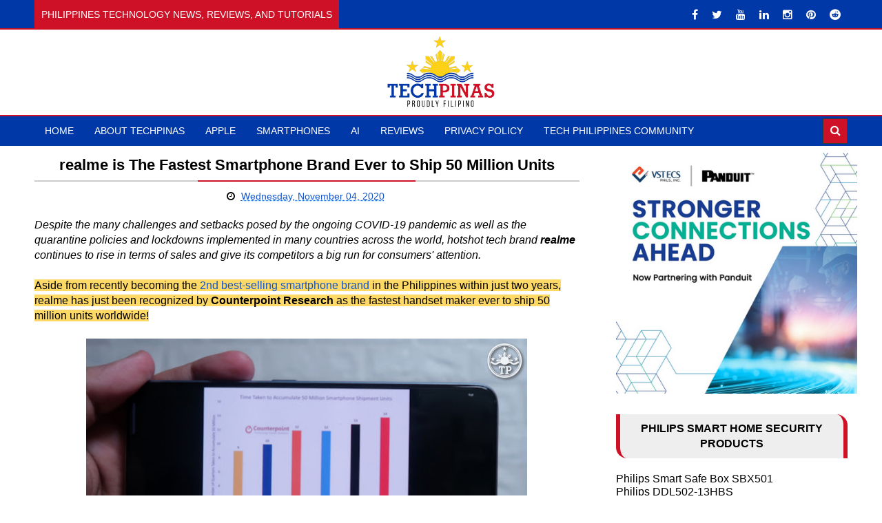

--- FILE ---
content_type: text/html; charset=UTF-8
request_url: https://www.techpinas.com/2020/11/realme-Fastest-50-Million.html
body_size: 33362
content:
<!DOCTYPE html>
<html class='v2' dir='ltr' xmlns='http://www.w3.org/1999/xhtml' xmlns:b='http://www.google.com/2005/gml/b' xmlns:data='http://www.google.com/2005/gml/data' xmlns:expr='http://www.google.com/2005/gml/expr'>
<head>
<link href='https://www.blogger.com/static/v1/widgets/335934321-css_bundle_v2.css' rel='stylesheet' type='text/css'/>
<!-- Statcounter code for TechPinas http://www.techpinas.com on Blogger -->
<script type="text/javascript">
//<![CDATA[
var sc_project=4825191; 
var sc_invisible=1; 
var sc_security="40dcc8da"; 
//]]>
</script>
<script type="text/javascript" src="https://www.statcounter.com/counter/counter_xhtml.js" async="async" ></script>
<noscript><div class="statcounter"><a title="Web Analytics" href="https://statcounter.com/" class="statcounter"><img class="statcounter" src="https://c.statcounter.com/4825191/0/40dcc8da/1/" alt="Web Analytics" referrerpolicy="no-referrer-when-downgrade" /></a></div></noscript>
<!-- End of Statcounter Code -->
<!-- Google tag (gtag.js) GA -->
<script async='async' src='https://www.googletagmanager.com/gtag/js?id=G-GG664SN3CV'></script>
<script>
  window.dataLayer = window.dataLayer || [];
  function gtag(){dataLayer.push(arguments);}
  gtag('js', new Date());

  gtag('config', 'G-GG664SN3CV');
</script>
<!-- Google Adsense -->
<script async='async' crossorigin='anonymous' src='https://pagead2.googlesyndication.com/pagead/js/adsbygoogle.js?client=ca-pub-1538405537804312'></script>
<!-- Google Adsense -->
<!-- Bing -->
<meta content='7C06DE2EEAA7165DCE556D5C98B57D50' name='msvalidate.01'/>
<!-- Bing -->
<!-- Pinterest -->
<meta content='b46321d8b8cd60c5cc95f867435614e1' name='p:domain_verify'/>
<!-- Pinterest -->
<!-- ShareThis -->
<script async='async' src='https://platform-api.sharethis.com/js/sharethis.js#property=59a85d382a5d0a0012b4b1ff&product=sticky-share-buttons' type='text/javascript'></script>
<!-- ShareThis -->
<meta content='Jw-lcAYyZo_megarsnbV8wS30e03y1GptqL-mjguOIw' name='google-site-verification'/>
<meta content='208909365803306' property='fb:pages'/>
<script async='async' src='https://pagead2.googlesyndication.com/pagead/js/adsbygoogle.js'></script>
<script> (adsbygoogle = window.adsbygoogle || []).push({ google_ad_client: "ca-pub-1538405537804312", enable_page_level_ads: true }); </script>
<!-- Facebook Share -->
<meta content='' property='og:title'/>
<meta content='https://www.techpinas.com/2020/11/realme-Fastest-50-Million.html' property='og:url'/>
<meta content='article' property='og:type'/>
<meta content='TechPinas | Philippines Technology News, Reviews, and Tutorials' property='og:site_name'/>
<meta content='https://blogger.googleusercontent.com/img/b/R29vZ2xl/AVvXsEhkZql5phu8XCyw09m3qSpDgITQGwbqiZGZFBbnqy70i-pIJ_C9LL7QUQBdqsKmMEcqqMnvDyQxYTU1yZROMOpobJR-IfMOoDfgqhNUlHqbeBYdl2zBHd5VtmqHiHMqsAw-L4FluOfGTpgd/w640-h380/realme+a.jpg' property='og:image'/>
<meta content='1200' property='og:image:width'/>
<meta content='630' property='og:image:height'/>
<meta content='' name='og:description'/>
<meta content='284513248227159' property='fb:app_id'/>
<meta content='545503172' property='fb:admins'/>
<!-- Eng Facebook Share -->
<meta charset='utf-8'/>
<meta content='width=device-width, initial-scale=1' name='viewport'/>
<meta content='text/html; charset=UTF-8' http-equiv='Content-Type'/>
<meta content='blogger' name='generator'/>
<link href='https://www.techpinas.com/favicon.ico' rel='icon' type='image/x-icon'/>
<link href='https://www.techpinas.com/2020/11/realme-Fastest-50-Million.html' rel='canonical'/>
<link rel="alternate" type="application/atom+xml" title="TechPinas | Philippines Technology News, Reviews, and Tutorials - Atom" href="https://www.techpinas.com/feeds/posts/default" />
<link rel="alternate" type="application/rss+xml" title="TechPinas | Philippines Technology News, Reviews, and Tutorials - RSS" href="https://www.techpinas.com/feeds/posts/default?alt=rss" />
<link rel="service.post" type="application/atom+xml" title="TechPinas | Philippines Technology News, Reviews, and Tutorials - Atom" href="https://www.blogger.com/feeds/7029587151288514174/posts/default" />

<link rel="alternate" type="application/atom+xml" title="TechPinas | Philippines Technology News, Reviews, and Tutorials - Atom" href="https://www.techpinas.com/feeds/9093942232015719836/comments/default" />
<!--Can't find substitution for tag [blog.ieCssRetrofitLinks]-->
<link href='https://blogger.googleusercontent.com/img/b/R29vZ2xl/AVvXsEhkZql5phu8XCyw09m3qSpDgITQGwbqiZGZFBbnqy70i-pIJ_C9LL7QUQBdqsKmMEcqqMnvDyQxYTU1yZROMOpobJR-IfMOoDfgqhNUlHqbeBYdl2zBHd5VtmqHiHMqsAw-L4FluOfGTpgd/w640-h380/realme+a.jpg' rel='image_src'/>
<meta content='https://www.techpinas.com/2020/11/realme-Fastest-50-Million.html' property='og:url'/>
<meta content='realme is The Fastest Smartphone Brand Ever to Ship 50 Million Units' property='og:title'/>
<meta content='The Philippines&#39; Technology News Blog Website, Sharing Specs and Beyond to Help Build a Tech-Informed, Tech-Empowered Nation. Proudly Filipino.' property='og:description'/>
<meta content='https://blogger.googleusercontent.com/img/b/R29vZ2xl/AVvXsEhkZql5phu8XCyw09m3qSpDgITQGwbqiZGZFBbnqy70i-pIJ_C9LL7QUQBdqsKmMEcqqMnvDyQxYTU1yZROMOpobJR-IfMOoDfgqhNUlHqbeBYdl2zBHd5VtmqHiHMqsAw-L4FluOfGTpgd/w1200-h630-p-k-no-nu/realme+a.jpg' property='og:image'/>
<title>
realme is The Fastest Smartphone Brand Ever to Ship 50 Million Units - TechPinas
			
</title>
<!-- Description and Keywords (start) -->
<title>realme is The Fastest Smartphone Brand Ever to Ship 50 Million Units | TechPinas | Philippines Technology News, Reviews, and Tutorials</title>
<meta content='TechPinas is a Philippines-based technology news, reviews, and tutorials website with the vision of helping build a tech-informed and empowered nation. Situated in the social media capital of the world, we cover smartphones, laptops, accessories, gaming, product reviews, video content, Artificial Intelligence, Cybersecurity, social media, and internet trends.' name='description'/>
<meta content='Philippines, Technology, Gadgets, Smartphones, Laptops, Cameras, Apple, iPhone, Google, Samsung, Galaxy, Oppo, Vivo, realme, Infinix, itel, Tecno, ZTE, Honor, Huawei, Xiaomi, Nokia, Cherry Mobile, DJI, Sony, Canon, Globe Telecom, Smart Communications, DITO Mobile, Philips, Digital Locks, Gaming, Tech Reviews, Video Content, Content Creation, Vlogging, Blogging, Internet, Social Media, AI, Artificial Intelligence, Cybersecurity' name='Keywords'/>
<meta content='global' name='target'/>
<meta content='Index,follow' name='Robots'/>
<meta content='ALL' name='SPIDERS'/>
<meta content='ALL' name='WEBCRAWLERS'/>
<!-- Description and Keywords (end) -->
<meta content='realme is The Fastest Smartphone Brand Ever to Ship 50 Million Units' property='og:title'/>
<meta content='https://www.techpinas.com/2020/11/realme-Fastest-50-Million.html' property='og:url'/>
<meta content='article' property='og:type'/>
<meta content='https://blogger.googleusercontent.com/img/b/R29vZ2xl/AVvXsEhkZql5phu8XCyw09m3qSpDgITQGwbqiZGZFBbnqy70i-pIJ_C9LL7QUQBdqsKmMEcqqMnvDyQxYTU1yZROMOpobJR-IfMOoDfgqhNUlHqbeBYdl2zBHd5VtmqHiHMqsAw-L4FluOfGTpgd/w640-h380/realme+a.jpg' property='og:image'/>
<meta content='TechPinas | Philippines Technology News, Reviews, and Tutorials' property='og:site_name'/>
<meta content='https://www.techpinas.com/' name='TechPinas:domain'/>
<meta content='realme is The Fastest Smartphone Brand Ever to Ship 50 Million Units' name='TechPinas:title'/>
<meta content='summary_large_image' name='TechPinas:card'/>
<meta content='https://blogger.googleusercontent.com/img/b/R29vZ2xl/AVvXsEhkZql5phu8XCyw09m3qSpDgITQGwbqiZGZFBbnqy70i-pIJ_C9LL7QUQBdqsKmMEcqqMnvDyQxYTU1yZROMOpobJR-IfMOoDfgqhNUlHqbeBYdl2zBHd5VtmqHiHMqsAw-L4FluOfGTpgd/w640-h380/realme+a.jpg' name='TechPinas:image'/>
<meta content='realme is The Fastest Smartphone Brand Ever to Ship 50 Million Units' name='TechPinas:title'/>
<!-- Social Media meta tag need customer customization -->
<meta content='284513248227159' property='fb:app_id'/>
<meta content='545503172' property='fb:admins'/>
<meta content='@techpinas' name='TechPinas:site'/>
<meta content='@techpinas' name='TechPinas:creator'/>
<link href='https://maxcdn.bootstrapcdn.com/font-awesome/4.5.0/css/font-awesome.min.css' rel='stylesheet'/>
<link href='//fonts.googleapis.com/css?family=SF+Pro:400,500' rel='stylesheet' type='text/css'/>
<link href='https://fonts.googleapis.com/css?family=SF+Pro+Display:400,500,700,900' rel='stylesheet' type='text/css'/>
<style id='page-skin-1' type='text/css'><!--
/*
-----------------------------------------------
Blogger Template Style
Name:        Astonish
Author :     https://www.soratemplates.com
License:     Premium Version
----------------------------------------------- */
/* Variable definitions
====================
<Variable name="keycolor" description="Main Color" type="color" default="#0038A8"/>
<Variable name="main_nav_bg" description="Main Navigation Bar Background Color" type="color" default="#0038A8"/>
<Variable name="logo_ad_container_bg" description="Logo And Ad Container Background Color" type="color" default="#333"/>
<Variable name="eeeColor" description="#eee Color" type="color" default="#eee"/>
<Variable name="cccColor" description="#ccc Color" type="color" default="#ccc"/>
<Variable name="footer_bg" description="Background Color Of The Footer" type="color" default="#0038A8"/>
*/
/*======================================
Styles
======================================*/
/* https://meyerweb.com/eric/tools/css/reset/
v2.0 | 20110126
License: none (public domain)
*/
html, body, div, span, applet, object, iframe,
h1, h2, h3, h4, h5, h6, p, blockquote, pre,
a, abbr, acronym, address, big, cite, code,
del, dfn, em, img, ins, kbd, q, s, samp,
small, strike, strong, sub, sup, tt, var,
b, u, i, center,
dl, dt, dd, ol, ul, li,
fieldset, form, label, legend,
table, caption, tbody, tfoot, thead, tr, th, td,
article, aside, canvas, details, embed,
figure, figcaption, footer, header, hgroup,
menu, nav, output, ruby, section, summary,
time, mark, audio, video {
margin: 0;
padding: 0;
border: 0;
vertical-align: baseline;
}
body {
line-height: 1;
}
ol, ul {
list-style: none;
}
blockquote, q {
quotes: none;
}
blockquote:before, blockquote:after,
q:before, q:after {
content: &#39;&#39;;
content: none;
}
table{
border-collapse:collapse;
border:1px solid #000;
}
table td{
border:1px solid #000;
vertical-align: middle;
}
table, th, td {
border: 1px solid black;
border-collapse: collapse;
}
th, td {
padding: 15px;
}
table.table1{
border-collapse:collapse;
border:2px ;
}
table.table1 td{
border:2px ;
vertical-align: middle;
}
table.table1 th{
border:2px ;
}
empty-cells: show;
}
.post iframe {
max-width:100%;
}
.post-body .separator a {
margin-left: auto !important;
margin-right: auto !important;
}
.post-body img {
max-width: 100%;
height: auto;
}
/*======================================
General Styles
======================================*/
.clearfix { zoom: 1; }
.clearfix:before,
.clearfix:after { content: ''; display: table; width: 0; height: 0;}
.clearfix:after { clear: both; }
*, *:before, *:after{
transition: all 0.3s ease-in-out;
-webkit-transition: all 0.3s ease-in-out;
box-sizing: border-box;
-webkit-box-sizing: border-box;
}
body {
overflow-x: hidden;
font-family: 'Arial';
}
.section, .widget {
margin: 0;
padding: 0;
}
h1, h2, h3, h4, h5, h6 {
color: inherit;
}
a, a:visited, a:link{
color: inherit;
text-decoration: none;
}
input{
border: none;
box-sizing: border-box;
}
.container{
max-width: 1180px;
margin: 0 auto;
}
.date-header {
display: none;
}
.widget li {
padding: 0;
}
.widget ul {
padding: 0;
}
.blog-feeds, .feed-links {
display: none;
}
.iframe-container
{
position: relative;
padding-bottom: 80%;
padding-top: 0px; height: 0; overflow: hidden;
}
.icon {
padding-right: 5px;
}
.heading {
font-family: 'Arial';
}
.post-icons img {
width: auto !important;
}
.post img {
max-width: 100%;
max-height: auto;
}
.post a {
color:#15c;
}
.hide {
display: none !important;
}
.show {
display: block !important;
}
.Header h1 {
margin-bottom: 0;
}
/*===============================================
Header
===============================================*/
.top-nav-wrapper {
background: #0038A8;
height: 43px;
overflow: hidden;
border-bottom: 2px solid #CE1126;
}
#top-nav .HTML {
color: #fff;
float: left;
}
#top-nav .LinkList {
float: right;
}
#top-nav .LinkList li {
float: left;
}
#top-nav .LinkList li a {
color: #fff;
display: block;
padding: 0 10px;
line-height: 43px;
}
#top-nav .LinkList li a:hover {
background: #CE1126;
}
#top-nav .LinkList:only-child {
float: none;
text-align: center;
}
#top-nav .LinkList .widget-content {
display: inline-block;
}
.Header .description {
color: #fff;
line-height: 1.6;
}
span.news-ticker-header {
display: inline-block;
background: #CE1126;
height: 43px;
padding: 0 10px;
font-size: 0.875rem;
line-height: 43px;
text-transform: uppercase;
font-weight: 500;
vertical-align: top;
margin-right: 10px;
}
#news-ticker {
display: inline-block;
}
#news-ticker li {
height: 43px;
line-height: 43px;
}
.ticker-title {
color: #fff;
}
.ticker-title .heading {
font-size: .875rem;
}
/* Logo and ad
------------------------------------*/
.logo-and-ad-container {
background: #ffffff;
padding: 8px 0;
}
#logo-and-ad-container {
display: table;
height: 100px;
}
#logo-and-ad-container .widget {
display: table-cell;
width: 100%;
vertical-align: middle;
}
#logo-and-ad-container .HTML .widget-content {
width: 0px;
height: 0px;
}
/* Main Menu
------------------------------------*/
.main-nav-wrapper {
background: #0038A8;
height: 45px;
border-top: 2px solid #CE1126;
}
.main-nav-wrapper .container {
position: relative;
}
#main-nav {
float: left;
}
#main-nav li {
float: left;
color: #fff;
}
#main-nav li a {
display: block;
font-size: .875rem;
text-transform: uppercase;
font-weight: 500;
line-height: 43px;
padding: 0 15px;
}
#main-nav li a:hover {
background: #CE1126;
}
#mobile-main-nav-btn {
display: none;
}
/* Search box
-------------------------------------*/
.main-nav-wrapper .search {
position: absolute;
right: 0;
padding: 3px 0;
}
form#search-form {
position: relative;
}
form#search-form:hover #search-input {
width: 210px;
}
form#search-form:after {
content: '\f002';
font-family: 'fontawesome';
color: #fff;
position: absolute;
right: 10px;
top: 10px;
}
#search-input:focus {
width: 210px;
}
#search-input {
width: 23px;
border: 1px solid #3A3A3A;
outline: none;
padding: 10px;
padding-right: 30px;
padding-left: 4px;
box-sizing: border-box;
background: #CE1126;
color: #fff;
}
/*===============================================
Slider
===============================================*/
body[data-main="false"] #slider {
display: none;
}
#slider {
height: 000px;
}
#slider .widget-content {
font-size: 0;
}
.slider {
position: relative;
overflow: hidden;
}
.slider-item {
float: left;
width: 33.33333333%;
height: 100%;
position: relative;
display: table;
}
.slider-item-info {
display: table-cell;
vertical-align: middle;
text-align: center;
background: rgba(0, 0, 0, .7);
position: relative;
padding: 15px;
}
.slider-inside {
height: 400px;
}
.slider .heading {
margin-top: 20px;
margin-bottom: 30px;
text-transform: capitalize;
font-size: 1.5rem;
font-weight: 700;
line-height: 1.6;
color: #fff;
}
button#left, button#right {
position: absolute;
top: 48%;
z-index: 2;
display: none;
border: 0;
background: rgba(0,0,0,.7);
color: #fff;
font-size: 1.4rem;
width: 40px;
height: 40px;
text-align: center;
line-height: 40px;
border-radius: 50%;
cursor: pointer;
outline: 0;
}
button#left {
left: 15px;
padding-right: 10px;
padding-top: 2px;
}
button#right {
right: 15px;
padding-left: 10px;
padding-top: 2px;
}
.slider-category {
color: #fff !important;
font-family: 'Roboto';
font-size: 0.875rem;
font-weight: 500;
text-transform: uppercase;
display: inline-block;
padding: 10px;
background: #CE1126;
}
.slider-post-info {
color: #fff;
font-size: .875rem;
border-top: 1px solid #fff;
border-bottom: 1px solid #fff;
padding: 10px;
margin: 0 55px;
}
.slider .writer {
margin-right: 50px;
}
/*===============================================
Featured Posts
===============================================*/
body[data-main="false"] .featured-posts-wrapper {
display: none;
}
.featured-posts-wrapper {
padding: 0px 0;
background: #f4f4f4;
border-bottom: 0px solid #cccccc;
}
.featured-posts-wrapper .widget-content {
font-size: 0;
}
li.featured-posts-item {
float: left;
width: 23.4110169491%;
margin-right: 2.118644066%;
background: #444;
color: #fff;
position: relative;
}
.featured-posts-item:last-child {
margin-right: 0;
}
.featured-posts-item:hover {
transform: scale(1.1);
box-shadow: 0 0 10px #000;
-webkit-box-shadow: 0 0 10px #000;
background: #CE1126;
}
.featured-posts-image {
display: block;
width: 100%;
padding: 31% 0;
}
.featured-posts-title {
padding: 8px 12px;
display: block;
line-height: 1.6;
font-weight: 500;
}
.featured-posts-title .heading {
font-size: 1rem;
}
.featured-posts-comments {
background-color: #CE1126;
font-size: 1rem;
padding: 5px 10px;
position: absolute;
left: 10px;
top: 10px;
}
.featured-posts-comments:before {
content: '';
border-bottom: 4px solid transparent;
border-right: 4px solid transparent;
border-left: 4px solid #CE1126;
border-top: 4px solid #CE1126;
position: absolute;
bottom: -8px;
left: 0;
}
/*========================================
Blog Posts
========================================*/
#responsive-ad-1 {
margin-top: 0px;
}
#responsive-ad-1 ~ .main-content {
padding-top: 10px;
}
.main-content {
padding: 50px 0;
}
.blog-posts-wrapper {
float: left;
width: 67%;
}
.blog-posts-wrapper .HTML .widget-content {
font-size: 0;
}
body[data-main="true"] .Blog {
margin-bottom: 45px;
}
.post-outer {
padding: 20px 0;
border-bottom: 2px solid #cccccc;
}
.post-outer:first-child {
padding-top: 0;
}
.post-image-wrapper {
float: left;
width: 41%;
margin-right: 20px;
height: 220px;
position: relative;
z-index: 3;
overflow: hidden;
}
.post-image-wrapper:hover .post-image {
transform: scale(1.1);
}
.post-image-wrapper .post-image {
height: 220px;
width: 100%;
display: block;
}
.post-outer .post-title {
font-size: 1.4rem;
font-weight: 700;
margin-bottom: 20px;
}
.post-title a:hover {
color: #CE1126;
}
ul.post-meta {
background: #eaeaea;
padding: 0 !important;
text-align: center;
font-size: .875rem;
height: 40px;
margin-left: 43.5% !important;
margin-bottom: 20px !important;
line-height: 40px !important;
}
ul.post-meta > li {
margin-right: 9%;
display: inline;
list-style: square;
}
.post-comment-link {
margin-right: 0 !important;
}
.summary {
font-size: 1rem;
line-height: 1.7;
}
a.read-more {
font-size: .875rem;
font-weight: 700;
float: right;
margin-top: 7px;
text-decoration: underline;
}
a.read-more:hover {
color: #CE1126;
}
.item .post-outer {
border: 0;
padding: 0;
}
.item .post-header {
margin-bottom: 20px;
text-align: center;
}
.item .post-header .entry-title {
text-align: center;
padding-bottom: 5px;
position: relative;
border-bottom: 2px solid #ccc;
margin-bottom: 10px;
}
.item .entry-title:before {
content: '';
position: absolute;
bottom: -2px;
left: 30%;
right: 30%;
height: 2px;
background: #CE1126;
}
.item .post-footer {
font-size: .875rem;
}
.item .post-author.vcard {
margin-right: 0px;
}
.item .post-timestamp {
margin-left: 0;
}
.item .post-body a[style="margin-left: 1em; margin-right: 1em;"] {
margin-left: 0 !important;
margin-right: 0 !important;
}
.item .post-labels {
display:none;
visibility:hidden;
margin-top: 30px;
margin-bottom: 30px;
}
.item .labels-head {
text-transform: uppercase;
font-size: .875rem;
font-weight: 700;
margin-right: 10px;
}
.item .post-label-anchor {
border: 1px solid #999;
padding: 7px;
font-size: .75rem;
color: #555;
}
.item .post-share {
text-align: center;
position: relative;
font-size: 0;
color: #fff;
background: #eee;
padding: 10px;
margin-bottom: 30px;
}
.item .post-share_link {
font-size: .875rem;
display: inline-block;
background: #898989;
border-radius: 50%;
margin-left: 5px;
width: 30px;
height:30px;
line-height: 30px;
position: relative;
z-index: 2;
}
.item .post-share_link:hover {
background: #CE1126;
}
#blog-pager > span a {
display: block;
background: #444;
padding: 10px;
color: #fff;
}
#blog-pager > span a:hover {
background: #CE1126;
}
/* ######## Comment Form Widget ######################### */
.comment-form {
overflow:hidden;
}
iframe.blogger-iframe-colorize,
iframe.blogger-comment-from-post {
height: 283px!important
}
.comments h3 {
line-height:normal;
text-transform:uppercase;
color:#333;
font-weight:bold;
margin:0 0 20px 0;
font-size:14px;
padding:0 0 0 0;
}
h4#comment-post-message {
display:none;
margin:0 0 0 0;
}
.comments{
clear:both;
margin-top:10px;
margin-bottom:0
}
.comments .comments-content{
font-size:13px;
margin-bottom:8px
}
.comments .comments-content .comment-thread ol{
text-align:left;
margin:13px 0;
padding:0
}
.comments .avatar-image-container {
background:#fff;
border:1px solid #DDD;
overflow:hidden;
padding:6px;
}
.comments .comment-block{
position:relative;
background:#fff;
padding:15px;
margin-left:60px;
border-left:3px solid #ddd;
border-top:1px solid #DDD;
border-right:1px solid #DDD;
border-bottom:1px solid #DDD;
}
.comments .comment-block:before {
content:"";
width:0px;
height:0px;
position:absolute;
right:100%;
top:14px;
border-width:10px;
border-style:solid;
border-color:transparent #DDD transparent transparent;
display:block;
}
.comments .comments-content .comment-replies{
margin:8px 0;
margin-left:60px
}
.comments .comments-content .comment-thread:empty{
display:none
}
.comments .comment-replybox-single {
background:#f0f0f0;
padding:0;
margin:8px 0;
margin-left:60px
}
.comments .comment-replybox-thread {
background:#f0f0f0;
margin:8px 0 0 0;
padding:0;
}
.comments .comments-content .comment{
margin-bottom:6px;
padding:0
}
.comments .comments-content .comment:first-child {
padding:0;
margin:0
}
.comments .comments-content .comment:last-child {
padding:0;
margin:0
}
.comments .comment-thread.inline-thread .comment, .comments .comment-thread.inline-thread .comment:last-child {
margin:0px 0px 5px 30%
}
.comment .comment-thread.inline-thread .comment:nth-child(6) {
margin:0px 0px 5px 25%;
}
.comment .comment-thread.inline-thread .comment:nth-child(5) {
margin:0px 0px 5px 20%;
}
.comment .comment-thread.inline-thread .comment:nth-child(4) {
margin:0px 0px 5px 15%;
}
.comment .comment-thread.inline-thread .comment:nth-child(3) {
margin:0px 0px 5px 10%;
}
.comment .comment-thread.inline-thread .comment:nth-child(2) {
margin:0px 0px 5px 5%;
}
.comment .comment-thread.inline-thread .comment:nth-child(1) {
margin:0px 0px 5px 0;
}
.comments .comments-content .comment-thread{
margin:0;
padding:0
}
.comments .comments-content .inline-thread{
background:#fff;
border:1px solid #DDD;
padding:15px;
margin:0
}
.comments .comments-content .icon.blog-author {
display:inline;
}
.comments .comments-content .icon.blog-author:after {
content: "Admin";
background: #FFD439;
color: #000;
font-size: 11px;
padding: 2px 5px;
}
.comment-header {
text-transform:uppercase;
font-size:12px;
}
.comments .comments-content .datetime {
margin-left: 6px;
}
.comments .comments-content .datetime a {
color:#888;
}
.comments .comment .comment-actions a {
display:inline-block;
color:#333;
font-weight:bold;
font-size:10px;
line-height:15px;
margin:4px 8px 0 0;
}
.comments .continue a {
color:#333;
display:inline-block;
font-size:10px;
}
.comments .comment .comment-actions a:hover, .comments .continue a:hover{
text-decoration:underline;
}
.blogger-tab{
display:block;
}
.cmm-tabs .content-tab {
background-color: transparent;
padding: 0;
}
.cmm-tabs-header {
margin-bottom: 10px;
border-bottom: 2px solid #eee;
position: relative;
}
.cmm-tabs-header h3 {
display: inline-block;
font-size: 18px;
margin: 0;
border-bottom: 2px solid #777;
color: #010101;
top: 2px;
font-weight: 500;
padding-bottom: 2px;
}
.cmm-tabs-header h3 h9 {
display: none;
}
.simplyTab .cmm-tabs-header .wrap-tab {
float: right;
}
.cmm-tabs-header .wrap-tab a {
height: auto;
line-height: 1.2em;
padding: 3px 5px;
font-size: 14px;
display: inline-block;
}
.cmm-tabs-header .wrap-tab li {
float: left;
width: auto;
}
.facebook-tab,
.fb_iframe_widget_fluid span,
.fb_iframe_widget iframe {
width: 100%!important;
}
.cmm-tabs.simplyTab .content-tab {
background-color: transparent;
padding: 0;
margin-top: 20px;
}
.cmm-tabs.simplyTab .wrap-tab li a {
border-radius: 2px;
text-transform: uppercase;
color: #FFF;
font-weight: 500;
background-color: #010101;
font-size: 12px;
}
.cmm-tabs.simplyTab .wrap-tab li a.activeTab {
background-color: #ffffff;
color:#010101;
}
.cmm-tabs.simplyTab .wrap-tab {
float: right;
}
.cmm-tabs.simplyTab .wrap-tab li {
margin-left: 5px;
list-style: none;
}
.wrap-tab {
list-style: none;
}
.content-tab {
transition: all .0s ease;
-webkit-transition: all .0s ease;
-moz-transition: all .0s ease;
-o-transition: all .0s ease;
}
/* Related Posts
----------------------------------------------*/
#related-posts {
margin-bottom: 30px;
}
#related-posts p {
font-weight: 700;
text-align: center;
margin-bottom: 10px;
text-transform: uppercase;
border-bottom: 2px solid #cccccc;
}
#related-posts ul {
margin: 0 !important;
padding: 0 !important;
}
.related-post-item {
float: left;
width: 31.666666666%;
background: #eeeeee;
margin-right: 2.5% !important;
}
.related-post-item:last-child {
margin-right: 0 !important;
}
.related-post-item:hover {
background: #444;
}
.related-post-item:hover .related-post-title a {
color: #fff;
}
.related-post-img {
display: block;
width: 100%;
padding: 34% 0;
}
.related-post-title {
font-family: 'Arial';
font-size: 0.875rem;
font-weight: 700;
line-height: 1.7;
}
.related-post-title a {
display: block;
padding: 10px;
}
/* Pagination
---------------------------------------*/
.index .pagination {
margin-top: 20px;
text-transform: capitalize;
}
.index .pagination-item,
.pagination-cont {
display: inline-block;
padding: 10px;
background: #444;
color: #fff !important;
margin-right: 5px;
}
.index .pagination-item:hover,
.index .pagination-cont:hover {
background: #CE1126;
}
.index .pagination-item.active-page {
background: #CE1126;
}
/*========================================
Home Widgets Styles
========================================*/
body[data-main="false"] .home-widgets {
display: none;
}
.blog-posts-wrapper .widget {
margin-bottom: 45px;
}
.blog-posts-wrapper .widget > .title {
background: #eeeeee;
margin-bottom: 25px;
padding: 10px;
text-transform: uppercase;
font-size: 1.2rem;
color: #FFF;
font-weight: 380;
text-align: center;
border-left: 6px solid #CE1126;
border-right: 6px solid #CE1126;
border-top-right-radius: 16px;
border-bottom-left-radius: 16px;
position: relative;
z-index: 1;
}
.blog-posts-wrapper .widget > .title:before {
content: '';
position: absolute;
top: 0;
bottom: 0;
left: 30%;
right: 30%;
background: #CE1126;
z-index: -1;
}
/* bleft
---------------------------------------*/
.bleft .big-post{
width: 48%;
float: left;
}
.big-post-image {
width: 100%;
padding: 30% 0;
display: block;
}
.big-post-title {
display: block;
padding: 10px 17px;
text-transform: capitalize;
line-height: 1.6;
text-align: center;
background: #fff;
color: #000;
width: 93%;
margin: 0 auto;
margin-top: -20px;
}
.big-post-title .heading {
font-size: 1.2rem;
font-weight: 700;
}
.big-post-title:hover .heading {
color: #CE1126;
}
.big-post-summary {
padding: 4px 17px;
font-size: 0.875rem;
line-height: 1.7;
font-weight: 500;
color: #494949;
margin-bottom: 11px;
}
.big-post-info {
padding: 10px;
background: #CE1126;
text-align: center;
color: #fff;
}
.bleft .publish-date,
.bleft .comments {
font-size: 0.875rem;
white-space: nowrap;
}
.bleft .comments {
margin-left: 7%;
}
.big-post-info .publish-date:after {
content: '::';
padding-left: 7%;
}
.small-posts-wrapper {
float: right;
width: 48%;
overflow: hidden;
}
.small-post {
background: #eeeeee;
padding: 10px !important;
margin-bottom: 10px !important;
border-left: 3px solid #CE1126;
}
.small-post-title {
display: block;
line-height: 1.6;
margin-bottom: 10px;
}
.small-post-title .heading {
font-size: 1rem;
font-weight: 700;
}
.small-post-title:hover .heading {
color: #CE1126;
}
.small-post .comments {
margin-left: 10%;
}
/* grids
---------------------------------------*/
.grids .big-post {
width: 48%;
float: left;
margin-right: 4% !important;
position: relative;
overflow: hidden;
}
.grids .big-post:nth-child(even) {
margin-right: 0 !important;
}
.grids .big-post:first-child {
margin-bottom: 20px;
}
.grids .big-post-summary {
padding: 0;
}
.grids .post-share {
position: absolute;
top: 15px;
left: 15px;
background: #CE1126;
color: #fff;
transform: translateX(-140%);
-webkit-transform: translateX(-140%);
}
.grids .post-share:hover {
transform: translateX(0);
-webkit-transform: translateX(0);
}
.grids .big-post-image:hover ~ .post-share,
.grids .big-post-title:hover ~ .post-share {
transform: translateX(0);
-webkit-transform: translateX(0);
}
.grids .post-share_link {
padding: 10px;
display: inline-block;
font-size: .875rem;
}
.grids .post-share_link:hover {
background: #000;
}
/* twocolumns
---------------------------------------*/
li.twocolumns-content_item {
float: left;
width: 48%;
margin-right: 4%;
padding: 10px;
background: #eeeeee;
border-bottom: 2px solid #cccccc;
}
li.twocolumns-content_item:nth-child(even) {
margin-right: 0;
margin-bottom: 10px;
}
.post-image-square {
display: block;
float: left;
width: 81px;
height: 81px;
margin-right: 15px;
border-radius: 50%;
position: relative;
z-index: 3;
}
.post-image-square:hover {
border-radius: 0;
}
.twocolumns .post-title {
display: block;
margin-bottom: 3.5%;
line-height: 1.6;
font-family: 'Arial';
}
.twocolumns .post-title .heading {
font-size: 0.875rem;
font-weight: 700;
}
.twocolumns .heading:hover {
color: #CE1126;
}
.twocolumns .publish-date,
.twocolumns .comments {
font-size: 0.75rem;
font-weight: 500;
}
.twocolumns .publish-date {
margin-right: 30px;
}
/* bsummary
---------------------------------------*/
.bsummary .big-post {
float: left;
width: 51.18110236220%;
height: 310px;
position: relative;
}
.bsummary .big-post .post-image {
position: relative;
display: block;
height: 310px;
border-radius: 10px;
}
.bsummary .big-post .post-title {
position: absolute;
bottom: 0;
right: 0;
left: 0;
color: #fff;
padding: 10px 15px;
font-size: 1.2rem;
font-weight: 700;
line-height: 1.6;
text-transform: capitalize;
font-family: 'Arial';
background-color: rgba(0,0,0, 0.7);
border-bottom-left-radius: 10px;
border-bottom-right-radius: 10px;
}
.bsummary .post-image:hover .post-title {
background: #CE1126;
color: #fff;
}
.bsummary .other-posts {
float: right;
width: 45%;
line-height: 1.6;
}
.bsummary .content-item {
clear: both;
border-bottom: 1px solid #ccc;
padding: 16px 0;
}
.bsummary .content-item:first-child {
padding-top: 0;
}
.bsummary .content-item:last-child {
padding-bottom: 0;
border-bottom: 0;
}
.bsummary .other-posts .post-title {
display: block;
margin-bottom: 3.5%;
}
.bsummary .other-posts .post-title .heading {
font-size: 0.875rem;
font-weight: 700;
}
.bsummary .other-posts .heading:hover {
color: #CE1126;
}
.bsummary .publish-date,
.bsummary .comments {
font-size: 0.75rem;
font-weight: 500;
}
.bsummary .publish-date {
margin-right: 30px;
}
.icon {
transition: all 0s ease-in-out;
}
/*========================================
Sidebar
========================================*/
.sidebar-wrapper {
float: right;
width: 28.5%;
}
.sidebar-wrapper .widget {
margin-bottom: 30px;
}
.sidebar-wrapper .HTML .widget-content {
font-size: 0;
}
.sidebar-wrapper .widget > h2 {
background: #eeeeee;
margin-bottom: 20px;
padding: 10px;
text-transform: uppercase;
font-size: 1rem;
color: #000;
text-align: center;
border-left: 6px solid #CE1126;
border-right: 6px solid #CE1126;
border-top-right-radius: 16px;
border-bottom-left-radius: 16px;
}
/* Social Counter
-----------------------------------------*/
.social_item-wrapper {
float: left;
width: 30.6%;
text-align: center;
margin-right: 4% !important;
margin-bottom: 15px !important;
color: #fff;
}
.social_item-wrapper:nth-child(3n+3) {
margin-right: 0 !important;
}
.social_item {
position: relative;
display: block;
padding: 10px 0;
border-radius: 4px;
font-size: 0.875rem;
overflow: hidden;
border: 1px solid rgba(0,0,0,.2);
box-shadow: inset 0 1px 0px rgba(255, 255, 255, 0.4);
-webkit-box-shadow: inset 0 1px 0px rgba(255, 255, 255, 0.4);
}
.social_facebook {
background-color: #507cb3;
}
.social_twitter {
background-color: #38A3E9;
}
.social_youtube {
background-color: #CE362F;
}
.social_google-plus {
background-color: #EC4637;
}
.social_rss {
background-color: #F88B02;
}
.social_dribbble {
background-color: #EA4E89;
}
.social_instagram {
background-color: #8E714D;
}
.social_pinterest {
background-color: #CA2027;
}
.social_linkedin {
background-color: #0275B6;
}
.social_icon {
position: relative;
margin-bottom: 8px;
font-size: 1rem;
z-index: 2;
background: rgba(0, 0, 0, 0.18);
width: 35px;
height: 35px;
border-radius: 10px;
color: #FFF;
line-height: 35px;
text-align: center;
border-bottom: 1px solid rgba(255, 255, 255, 0.36);
border-top: 1px solid rgba(0, 0, 0, 0.18);
}
.social_num {
position: relative;
z-index: 2;
}
/* Follow By Email
-----------------------------------------*/
.follow-by-email-inner td:first-child {
display: block;
margin-bottom: 10px;
}
.FollowByEmail .subhead {
font-size: 0.875rem;
line-height: 1.7;
margin-bottom: 15px;
}
.FollowByEmail .follow-by-email-inner .follow-by-email-address {
width: 100%;
display: block;
height: 43px;
font-size: 12px;
background-color: #F8F8F8;
padding-left: 10px;
border: 1px solid #ccc;
}
.follow-by-email-inner td:last-child {
position: relative;
display: block;
width: 100%;
}
.FollowByEmail .follow-by-email-inner .follow-by-email-submit {
width: 100%;
margin: 0;
border: 0;
border-radius: 2px;
-moz-border-radius: 2px;
background: #000;
background: #CE1126;
color: #fff;
cursor: pointer;
font-size: 13px;
height: 33px;
}
.follow-by-email-address:focus {
outline: 0;
background-color: #DEDEDE !important;
}
.follow-by-email-inner td:last-child:hover .follow-by-email-submit {
background-color: #000;
color: #fff;
}
.follow-by-email-inner td:last-child:hover:before {
color: #fff;
}
/* Popular Posts
-----------------------------------------*/
.PopularPosts .widget-content li {
border-bottom: 1px solid #E6E6E6;
padding: 10px 0 8px;
}
.PopularPosts .widget-content li:first-child {
padding-top: 0;
}
.PopularPosts .widget-content li:last-child {
border-bottom: 0;
padding-bottom: 0;
}
.PopularPosts .item-thumbnail {
float: none;
display: table-cell;
}
.PopularPosts .item-thumbnail img {
width: 75px;
height: 70px;
padding-right: 0 !important;
border: 2px solid #e6e6e6;
}
.PopularPosts .item-thumbnail img:hover {
border-color: #CE1126 !important;
}
.PopularPosts .item-title {
padding-left: 13px;
display: table-cell;
vertical-align: middle;
line-height: 1.7;
font-family: 'Roboto';
font-size: 0.875rem;
font-weight: 700;
text-transform: capitalize;
}
.PopularPosts .item-title a:hover {
color: #CE1126;
}
/* Labels
-----------------------------------------*/
.sidebar-wrapper .Label .widget-content {
font-size: 0;
}
.cloud-label-widget-content {
text-align: left;
}
.label-size {
line-height: 1.2;
font-size: .875rem;
opacity: 1;
color: #fff;
background: #4a4a4a;
display: inline-block;
margin-right: 4px;
margin-bottom: 4px;
}
.label-size a {
display: inline-block;
padding: 10px 5px;
font-size: .875rem;
}
.label-size a:only-child {
padding: 10px;
border: 1px solid #ccc;
}
.label-size a:only-child:hover {
background: #CE1126;
color: #fff;
border-color: #CE1126;
}
.label-count {
white-space: nowrap;
display: inline-block;
padding: 10px;
background: #CE1126;
font-size: .875rem;
}
/* Random & Recent Posts
-----------------------------------------*/
.randomposts2 .post-wrapper,
.recentposts2 .post-wrapper {
position: relative;
margin-bottom: 10px !important;
overflow: hidden;
}
.randomposts2 .post-image,
.recentposts2 .post-image {
display: block;
width: 100%;
padding: 31% 0;
}
.randomposts2 .post-image:before,
.recentposts2 .post-image:before {
content: '';
position: absolute;
top: 0;
left: 0;
right: 0;
bottom: 0;
background: rgba(0, 0, 0, 0.5);
z-index: 2;
}
.title-summary-wrapper {
position: absolute;
left: 0;
right: 0;
bottom: 0;
padding: 10px;
transform: translateY(49%);
-webkit-transform: translateY(49%);
z-index: 2;
}
.post-wrapper:hover .title-summary-wrapper {
transform: translateY(0%);
-webkit-transform: translateY(0%);
}
.randomposts2 .post-title,
.recentposts2 .post-title {
display: block;
color: #fff;
font-weight: 700;
line-height: 1.6;
margin-bottom: 40px;
}
.randomposts2 .post-title .heading,
.recentposts2 .post-title .heading {
font-size: 1rem;
}
.randomposts2 .post-summary,
.recentposts2 .post-summary {
font-size: .875rem;
line-height: 1.6;
color: #fff;
z-index: 3;
padding: 0;
}
.post-wrapper:hover .post-title {
margin-bottom: 10px;
}
#footer-wrapper .recentposts1 .post-image,
#footer-wrapper .randomposts1 .post-image {
border: 2px solid #545454;
}
/* Recent Posts
-----------------------------------------*/
.recent-post-item {
display: table;
border-bottom: 1px solid #e6e6e6;
padding: 10px 0 !important;
}
.recent-post-item:first-child {
padding-top: 0 !important;
}
.recentposts1 .post-image {
position: relative;
display: table-cell;
width: 75px;
height: 70px;
border: 2px solid #e6e6e6;
z-index: 2;
}
.recentposts1 .post-title {
display: table-cell;
vertical-align: middle;
padding-left: 10px;
font-family: 'Roboto', serif;
line-height: 1.7;
text-transform: capitalize;
}
.recentposts1 .post-title .heading {
font-size: 0.875rem;
font-weight: 700;
}
.recentposts1 .heading:hover {
color: #CE1126;
}
.recentposts1 .post-image:hover {
border-color: #CE1126 !important;
}
/* Random Posts
-----------------------------------------*/
.randomposts1 .post-wrapper {
padding: 10px 0 !important;
border-bottom: 1px solid #e6e6e6;
}
.randomposts1 .post-wrapper:first-child {
padding-top: 0 !important;
}
.randomposts1 .post-wrapper:last-child {
border-bottom: 0;
padding-bottom: 0;
}
.random_post-image {
position: relative;
float: left;
width: 75px;
height: 70px;
margin-right: 10px;
border: 2px solid #e6e6e6;
z-index: 2;
}
.random_post-image:hover {
border-color: #CE1126 !important;
}
.random_post-title {
font-family: 'Arial';
font-size: 0.875rem;
font-weight: 700;
line-height: 1.7;
text-transform: capitalize;
}
.random_post-title:hover {
color: #CE1126;
}
.randomposts1 .post-comments {
float: right;
font-size: 0.75rem;
margin-top: 10px;
font-weight: 700;
color: #aaa;
}
/* Featured Post
-----------------------------------------*/
.FeaturedPost h3 {
margin-bottom: 15px;
font-size: 1rem;
}
.FeaturedPost h3 a {
font-family: 'Arial';
font-weight: 700;
color: #F9F9F9;
text-decoration: underline;
}
.sidebar-wrapper .FeaturedPost h3 a {
color: #000;
}
.FeaturedPost h3 a:hover {
color: #CE1126;
}
.FeaturedPost p {
font-size: .875rem;
line-height: 1.6;
margin-bottom: 20px;
}
.FeaturedPost .image {
border-radius: 5px;
}
/* Flickr
-----------------------------------------*/
.flickr_badge_image {
float: left;
margin-right: 8px;
margin-bottom: 3px;
}
/* Sidebar Tabs
-----------------------------------------*/
.sidebartabs-wrapper {
margin-bottom: 20px;
}
.sidebartabs {
position: relative;
width: 100%;
background-color: #eeeeee;
font-size: 0.875rem;
font-weight: 700;
text-transform: uppercase;
margin-bottom: 20px;
border-left: 6px solid #e83636;
border-right: 6px solid #e83636;
border-top-right-radius: 16px;
border-bottom-left-radius: 16px;
}
.sidebartab-item {
width: 50%;
text-align: center;
padding: 12px 5px;
cursor: pointer;
color: #000;
}
#sidebartab-item1 {
float: left;
border-bottom-left-radius: 11px;
}
#sidebartab-item2 {
float: right;
border-top-right-radius: 11px;
}
.sidebartabs-wrapper .section .widget:last-child {
display: none;
}
.activetab {
background-color: #CE1126;
color: #fff;
}
.sidebartabs-wrapper .widget > h2 {
display: none;
}
/*========================================
Footer
========================================*/
#footer-wrapper {
background: #0038A8;
color: #FFFFFF;
padding: 30px 0;
border-top: 3px solid #CE1126;
padding-bottom: 0;
}
#footer-wrapper .container > .section {
float: left;
width: 30%;
margin-right: 5%;
}
#footer-right {
margin-right: 0 !important;
}
#footer-wrapper .recentposts .post-image,
#footer-wrapper .random_post-image {
border: 2px solid #595959;
}
#footer-wrapper .recent-post-item,
#footer-wrapper .random-posts .post-wrapper {
display: block;
border-bottom: 1px solid #4D4D4D;
}
#footer-wrapper .widget > h2 {
margin-bottom: 25px;
text-transform: uppercase;
color: #FFFFFF;
font-size: 1rem;
position: relative;
text-align: center;
font-weight: 500;
padding: 8px 0;
border: 5px solid #FCD116;
background: #CE1126;
}
#footer-wrapper > .container .widget {
margin-bottom: 40px;
}
#footer-wrapper .PopularPosts .widget-content li {
border-bottom: 1px solid #464646;
}
#footer-wrapper .PopularPosts .item-thumbnail img {
border: 2px solid #545454;
}
.copyright {
display: block;
background: rgba(0,0,0,0.2);
padding: 15px 0;
text-align: center;
margin: 0;
}
.error_page .sidebar-wrapper {
display: none;
}
.error_page .blog-posts-wrapper {
width: 100%;
}
.error_page .blog-posts-wrapper .widget {
margin-bottom: 0;
}
.error-page-wrapper {
padding-top: 20px;
text-align: center;
}
.error-message-small a {
color: #e83636;
}
.error-message-small a:hover {
text-decoration: underline;
}
.error-image {
padding-top: 30px;
max-width: 100%;
}
/*================================================
Media Queries
================================================*/
@media only screen and (max-width: 980px) {
.container {
width: 96%;
}
}
@media only screen and (max-width: 1000px) {
.slider .writer {
margin-right: 0;
display: block;
}
#slider, .slider-inside {
max-height: 350px;
}
#top-nav .HTML {
display: none;
}
.slider-category {
font-size: 0.675rem;
padding: 5px 10px;
}
.slider .heading {
font-size: 1.3rem;
}
@media only screen and (max-width: 980px) {
#top-nav .HTML {
display: none;
}
#top-nav .LinkList {
float: none;
text-align: center;
}
#logo-and-ad-container {
overflow: hidden;
display: block;
text-align: center;
height: auto;
padding: 0px 0;
}
#logo-and-ad-container .Header {
margin-top: 0px;
margin-bottom: 0px;
}
#logo-and-ad-container .widget {
display: inline-block;
width: auto;
margin-top:0px;
}
.main-nav-wrapper {
position: relative;
}
#mobile-main-nav-btn i {
padding-left: 5px;
}
#main-nav {
position: absolute;
top: 43px;
display: none;
z-index: 999;
}
#main-nav .widget-content > ul {
background: #222;
}
#main-nav .widget-content > ul > li {
float: none !important;
margin-right: 0;
line-height: 40px;
}
#mobile-main-nav-btn {
display: block;
line-height: 43px;
float: left;
padding: 0 10px;
color: #fff;
cursor: pointer;
text-transform: uppercase;
font-size: .875rem;
background: #CE1126;
}
.juxtawrapper {
width: 100%;
margin: 0 auto;
height: 750px;
}
li.featured-posts-item {
width: 48%;
margin-right: 4%;
}
li.featured-posts-item:first-child {
margin-bottom: 20px;
}
li.featured-posts-item:nth-child(even) {
margin-right: 0;
}
.blog-posts-wrapper {
float: none;
width: 100%;
margin-bottom: 30px;
}
.sidebar-wrapper {
float: none;
width: 100%;
margin-top: 0 !important;
margin-bottom: 45px;
}
.randomposts2 .post-wrapper,
.recentposts2 .post-wrapper {
float: left;
width: 48%;
margin-right: 4%;
}
.randomposts2 .post-wrapper:nth-child(even),
.recentposts2 .post-wrapper:nth-child(even) {
margin-right: 0;
}
.FeaturedPost .image {
width: 40%;
}
#footer-wrapper .container > .section {
width: 100%;
float: none;
}
#footer-wrapper .FeaturedPost .post-summary {
text-align: center;
}
} /* 960px media query */
@media only screen and (max-width: 768px) {
#logo-and-ad-container .widget, #logo-and-ad-container .widget img {
max-width: 100%;
}
#logo-and-ad-container .HTML .widget-content {
max-width: 100%;
height: auto;
line-height: 0;
}
.sidebar-wrapper {
margin-bottom: 0px;
}
} /* 770px media query */
@media only screen and (max-width: 650px) {
.related-post-item {
float: left;
width: 48%;
margin-right: 4%;
margin-bottom: 15px !important;
}
.related-post-item:nth-child(2) {
margin-right: 0 !important;
}
} /* 650px media query */
@media only screen and (max-width: 600px) {
.bleft .big-post {
width: 100%;
float: none;
margin-bottom: 20px;
}
.small-posts-wrapper {
float: none;
width: 100%;
}
.grids .big-post {
width: 100%;
float: none;
margin-right: 0 !important;
margin-bottom: 20px;
}
.grids .big-post:last-child {
margin-bottom: 0;
}
.big-post-summary {
margin-bottom: 0;
}
li.twocolumns-content_item {
float: none;
width: 100%;
margin-right: 0;
margin-bottom: 10px;
}
li.twocolumns-content_item:last-child {
margin-bottom: 0;
}
.post-image-wrapper {
float: none;
width: 100%;
margin-right: 0;
height: 280px;
margin-bottom: 10px;
}
.post-image-wrapper .post-image {
height: 280px;
}
.post-outer .post-title {
margin-bottom: 15px;
}
ul.post-meta {
margin-left: 0 !important;
}
.FeaturedPost .image {
width: 60%;
}
.randomposts2 .post-wrapper, .recentposts2 .post-wrapper {
width: 49%;
margin-right: 2%;
}
.bsummary .big-post {
width: 100%;
}
.bsummary .other-posts {
width: 100%;
margin-top: 20px;
}
} /* 600px media query */
@media only screen and (max-width: 545px) {
.randomposts2 .post-wrapper,
.recentposts2 .post-wrapper {
float: none;
width: 100%;
margin-right: 0;
}
.FeaturedPost .image {
width: 75%;
}
.blog-posts-wrapper .widget > .title:before {
left: 15%;
right: 15%;
}
} /* 545px media query */
@media only screen and (max-width: 500px) {
#logo-and-ad-container .HTML .widget-content {
width: 360px;
height: 60px;
}
li.featured-posts-item {
float: none;
width: 100%;
margin-right: 0;
margin-bottom: 20px;
}
li.featured-posts-item:last-child {
margin-bottom: 0;
}
} /* 500px media query */
@media only screen and (max-width: 460px) {
.related-post-item {
float: none;
width: 100%;
margin-right: 0 !important;
}
} /* 460px media query */
@media only screen and (max-width: 420px) {
.post-image-wrapper {
height: 240px;
}
.post-image-wrapper .post-image {
height: 240px;
}
.FeaturedPost .image {
width: 100%;
}
} /*420px media query */
@media only screen and (max-width: 360px) {
} /* 360px media query */
@media only screen and (max-width: 310px) {
#logo-and-ad-container .widget.HTML,#slider,.home-widgets,.sidebar-wrapper,#footer-wrapper .container > .section,.index ul.post-meta {
display: none;
}
.post-outer .post-title {
font-size: 1.3rem;
}
.post-image-wrapper, .post-image-wrapper .post-image {
height: 180px;
}
.item .post-author.vcard {
margin-right: 0;
display: block;
}
} /* 240px media query */
.resvideo {
position: relative;
max-width: 100%;
margin: 20px auto;
padding-bottom: 56%;
padding-top: 30px;
overflow: hidden;
height: auto;
}
.resvideo iframe, .videoresp object, .videoresp embed {
position: absolute;
top: 0;
left: 0;
width: 100%;
height: 100%;
}

--></style>
<style id='template-skin-1' type='text/css'><!--
body#layout {
text-transform: capitalize;
}
body#layout div.section {
margin: 0 0 10px 0;
}
#layout .top-nav-wrapper {
height: 160px;
overflow: hidden;
}
#layout .top-nav-wrapper .widget {
width: 47%;
float: left;
margin: 0;
margin-top: 0 !important;
}
#layout .top-nav-wrapper .widget-content {
padding-right: 0;
overflow: visible;
}
#layout .top-nav-wrapper .HTML {
margin-right: 30px;
}
#layout #header {
background-color: #22da9e !important;
padding: 6px;
margin-bottom: 15px;
padding-bottom: 0px;
padding-top: 7px;
color: #fff;
height: 500px;
}
#layout #header .section {
background-color: #1FC38E !important;
border-color: #1FB987 !important;
width: 95.5%;
float: none;
}
#layout #header .widget-content {
border: 0 !important;
width: 100%;
}
#layout #header .widget-wrap2 {
background-color: #4a4a4a !important;
}
#layout #logo-and-ad-container {
height: 83px;
}
#layout ul.main-nav-border {
display: none;
}
#layout .main-nav-wrapper .widget {
width: 96%;
}
#layout .logo-and-ad-container {
padding: 0;
}
#layout #logo-and-ad-container {
overflow: hidden !important;
}
#layout #logo-and-ad-container .HTML .widget-content {
height: 43px;
}
#layout #Header1 {
float: left !important;
width: 28% !important;
display: block;
}
#layout .logo-and-ad-container .HTML {
float: right !important;
display: block;
width: 62% !important;
margin-right: 30px;
}
#layout #search-box,
#layout #search-input {
display: none;
}
#layout .slider-wrapper {
padding: 0;
}
#layout #slider {
height: 120px;
background-color: #EA6969 !important;
color: #fff;
text-transform: capitalize;
border: 0 !important;
}
#layout #slider .widget {
min-height: 0;
}
#layout .featured-posts-wrapper {
padding: 0;
}
#layout .featured-posts-wrapper .section {
background: #B441FF !important;
}
#layout .featured-posts-wrapper h4 {
color: #fff;
}
#layout .main-content {
position: relative;
padding-top: 0;
}
#layout .blog-posts-wrapper {
float: left;
width: 66%;
text-transform: capitalize;
}
#layout .blog-posts-wrapper .add_widget {
display: block;
margin-bottom: 10px !important;
}
#layout .blog-posts-wrapper .widget {
margin: 3px 0 !important;
}
#layout div#blog-posts,
#layout .home-widgets {
background: #2ACAF7 !important;
color: #fff;
}
#layout .widget-wrap2 {
background-color: #4a4a4a !important;
}
#layout .widget-content {
border: 0 !important;
}
#layout .main-content {
margin-bottom: 10px;
}
#layout .sidebar-wrapper {
width: 32%;
margin-top: 0;
padding: 0;
}
#layout .sidebar-wrapper .section {
background-color: #FFBA20 !important;
color: #fff;
border: 0 !important;
}
#layout .sidebartabs {
display: none;
}
#layout #footer-wrapper {
padding: 10px;
background-color: #858585;
}
#layout #footer-wrapper .container > .section {
margin-right: 15px;
width: 27.9% !important;
background-color: #E2E2E2 !important;
border: 0;
}
#layout #footer-wrapper > .container .widget {
margin-bottom: 5px;
}
--></style>
<!-- Google tag (gtag.js) -->
<script async='true' src='https://www.googletagmanager.com/gtag/js?id=G-379380577'></script>
<script>
        window.dataLayer = window.dataLayer || [];
        function gtag(){dataLayer.push(arguments);}
        gtag('js', new Date());
        gtag('config', 'G-379380577');
      </script>
<script src='https://ajax.googleapis.com/ajax/libs/jquery/1.11.0/jquery.min.js' type='text/javascript'></script>
<!-- Google DFP -->
<script async='async' src='https://www.googletagservices.com/tag/js/gpt.js'></script>
<script>
  var googletag = googletag || {};
  googletag.cmd = googletag.cmd || [];
</script>
<script>
  googletag.cmd.push(function() {
    googletag.defineSlot('/1042936/TechPinas_Header_Sponsored', [728, 90], 'div-gpt-ad-1470927261708-0').addService(googletag.pubads());
    googletag.pubads().enableSingleRequest();
    googletag.enableServices();
  });
</script>
<!-- End Google DFP -->
<!-- Google DFP Responsive -->
<script async='async' src='https://www.googletagservices.com/tag/js/gpt.js'></script>
<script>
  var googletag = googletag || {};
  googletag.cmd = googletag.cmd || [];
</script>
<script>
  googletag.cmd.push(function() {

var mappingTechPinasResponsive = googletag.sizeMapping().
addSize([992, 0], [[728, 90]]). //desktop
addSize([768, 0], [[728, 90]]). //tablet
addSize([320, 0], [[300, 250]]). //mobile
addSize([0, 0], [[320, 50], [1, 1]]). //other
build();

    googletag.defineSlot('/1042936/TechPinasResponsive', [[728, 90], [300, 250]], 'div-gpt-ad-1479475241418-0').addService(googletag.pubads());
    googletag.pubads().enableSingleRequest();
    googletag.enableServices();
  });
</script>
<!-- End Google DFP Responsive -->
<script type='text/javascript'>
(function() {
var dr = document.createElement('script');
dr.type = 'text/javascript'; dr.async = true;
dr.src = '//share.donreach.com/buttons.js';
(document.getElementsByTagName('head')[0] || document.getElementsByTagName('body')[0]).appendChild(dr);
})();
</script>
<script async='async' src='//pagead2.googlesyndication.com/pagead/js/adsbygoogle.js'></script>
<script>
     (adsbygoogle = window.adsbygoogle || []).push({
          google_ad_client: "ca-pub-1538405537804312",
          enable_page_level_ads: true
     });
</script>
<!-- Copy Paste Source -->
<!-- Copy Paste Source -->
<!-- Publir -->
<!-- Publir -->
<link href='https://www.blogger.com/dyn-css/authorization.css?targetBlogID=7029587151288514174&amp;zx=1e4135e8-ad67-4446-8506-19a7ec17e2f1' media='none' onload='if(media!=&#39;all&#39;)media=&#39;all&#39;' rel='stylesheet'/><noscript><link href='https://www.blogger.com/dyn-css/authorization.css?targetBlogID=7029587151288514174&amp;zx=1e4135e8-ad67-4446-8506-19a7ec17e2f1' rel='stylesheet'/></noscript>
<meta name='google-adsense-platform-account' content='ca-host-pub-1556223355139109'/>
<meta name='google-adsense-platform-domain' content='blogspot.com'/>

<script async src="https://pagead2.googlesyndication.com/pagead/js/adsbygoogle.js?client=ca-pub-1538405537804312&host=ca-host-pub-1556223355139109" crossorigin="anonymous"></script>

<!-- data-ad-client=ca-pub-1538405537804312 -->

</head>
<body class='item' data-main='false'>
<!-- //START// Template Settings -->
<script>
      //<![CDATA[

	  no_image_url = 'https://blogger.googleusercontent.com/img/b/R29vZ2xl/AVvXsEitW9BaIei9l8m23yLtTqjXv8lJdDhvQgcvVs7RqLqjkK5PYY9J25uiWgYz10tyl3xNqbZp_NG3pg65pgzvlU9RainUDKwvdBwMQ1GmEzrRcjMux4GB0I4cIW-w8iEn-FixKBKQrt9wPsQ/s1600/no_img_url.png';

      /* Do you want to show the pagination? */
      showPagination = false;

	  /* Number of posts to show for the news ticker */
	  newsTickerPostsNum = 3;

      /* The speed of the News Ticker widget (in seconds) */
      newsTickerSpeed = 5; // 5 seconds

      /* Number of posts to show for the Homepage widgets */
      twocolumnsPostsNum = 6;
      gridsPostsNum = 4;

      /* Recent & Random Posts Number */
      sidebarRecentPostsNum = 5;
      sidebarRandomPostsNum = 5;
      footerRecentPostsNum = 5;
      footerRandomPostsNum = 5;

      /* The message that appears in the "follow by email" widget */
      var followByEmailMessage = "Subscribe to our newsletter to get the latest blog news directly into your inbox.";

      //]]>
    </script>
<!-- //END// Template Settings -->
<script>
  (function(i,s,o,g,r,a,m){i['GoogleAnalyticsObject']=r;i[r]=i[r]||function(){
  (i[r].q=i[r].q||[]).push(arguments)},i[r].l=1*new Date();a=s.createElement(o),
  m=s.getElementsByTagName(o)[0];a.async=1;a.src=g;m.parentNode.insertBefore(a,m)
  })(window,document,'script','https://www.google-analytics.com/analytics.js','ga');

  ga('create', 'UA-6578534-1', 'auto');
  ga('send', 'pageview');

</script>
<header id='header'>
<div class='top-nav-wrapper'>
<div class='container clearfix section' id='top-nav'><div class='widget HTML' data-version='1' id='HTML1'>
<div class='widget-content'>
</div>
<span class='news-ticker-header'>Philippines Technology News, Reviews, and Tutorials</span>
<ul id='news-ticker'>
</ul>
<div class='clear'></div>
</div><div class='widget LinkList' data-version='1' id='LinkList1'>
<div class='widget-content'>
<ul>
<li><a href='https://www.facebook.com/TechPinas' target='_blank'><i class='fa fa-facebook'></i></a></li>
<li><a href='https://x.com/TechPinas' target='_blank'><i class='fa fa-twitter'></i></a></li>
<li><a href='https://www.youtube.com/@techpinas' target='_blank'><i class='fa fa-youtube'></i></a></li>
<li><a href='https://www.linkedin.com/in/markmacanas/' target='_blank'><i class='fa fa-linkedin'></i></a></li>
<li><a href='https://www.instagram.com/TechPinas' target='_blank'><i class='fa fa-instagram'></i></a></li>
<li><a href='https://www.pinterest.ph/techpinas/' target='_blank'><i class='fa fa-pinterest'></i></a></li>
<li><a href='https://www.reddit.com/r/TechPhilippines/' target='_blank'><i class='fa fa-reddit'></i></a></li>
</ul>
<div class='clear'></div>
</div>
</div></div>
</div>
<div class='logo-and-ad-container'>
<div class='container section' id='logo-and-ad-container'><div class='widget Header' data-version='1' id='Header1'>
<div id='header-inner'>
<a href='https://www.techpinas.com/' style='display: block'>
<img alt='TechPinas | Philippines Technology News, Reviews, and Tutorials' height='108px; ' id='Header1_headerimg' src='https://blogger.googleusercontent.com/img/a/AVvXsEgi79RcioXdQ0oJ5esBlyIO5TujrHbi8ZgqNl0706AQLBBNRmQ727LK4vb6pcpaJCjJ8-526_gCcgrgdQEyJfiY_hJZBr0SbjQ3Yemmbg2OVMC9gyrPD_019x7W5VUUSZ5lewoXReiCdLpzTY6hsfNPWmdKKfrOaa-uYFP5UekLuhkcPGGfb10uknisIrPn=s279' style='display: block' width='160px; '/>
</a>
</div>
</div></div>
</div>
<div class='main-nav-wrapper'>
<div class='container clearfix'>
<div id='mobile-main-nav-btn'>Main menu<i class='fa fa-chevron-down'></i></div>
<div class='section' id='main-nav'><div class='widget LinkList' data-version='1' id='LinkList2'>
<div class='widget-content'>
<ul id='main-menu' itemscope='' itemtype='http://schema.org/SiteNavigationElement'>
<li itemprop='name'><a href='/' itemprop='url'>Home</a></li>
<li itemprop='name'><a href='https://www.techpinas.com/2008/11/welcome-to-techpinas.html' itemprop='url'>About TechPinas</a></li>
<li itemprop='name'><a href='https://www.techpinas.com/search/label/Apple' itemprop='url'>Apple</a></li>
<li itemprop='name'><a href='https://www.techpinas.com/search/label/Smartphones' itemprop='url'>Smartphones</a></li>
<li itemprop='name'><a href='https://www.techpinas.com/search/label/AI' itemprop='url'>AI</a></li>
<li itemprop='name'><a href='https://www.techpinas.com/search/label/TechPinas%20Reviews' itemprop='url'>Reviews</a></li>
<li itemprop='name'><a href='https://www.techpinas.com/2010/01/techpinas-privacy-policy.html' itemprop='url'>Privacy Policy</a></li>
<li itemprop='name'><a href='https://www.reddit.com/r/TechPhilippines/' itemprop='url'>Tech Philippines Community</a></li>
</ul>
</div>
</div></div>
<div class='search'>
<form action='/search' id='search-form' method='get'>
<input id='search-input' name='q' placeholder='' type='text'/>
</form>
</div>
</div>
</div>
</header>
<div class='section' id='slider'><div class='widget HTML' data-version='1' id='HTML3'>
<div class='widget-content'>
</div>
<div class='clear'></div>
</div></div>
<div class='container no-items section' id='responsive-ad-1'></div>
<div class='featured-posts-wrapper'>
<div class='container section' id='featured-posts'><div class='widget HTML' data-version='1' id='HTML4'>
<div class='widget-content'>
</div>
<div class='clear'></div>
</div></div>
</div>
<div class='main-content'>
<div class='container'>
<div class='clearfix'>
<div class='blog-posts-wrapper'>
<div class='home-widgets no-items section' id='home-widgets1'></div>
<div class='section' id='blog-posts'><div class='widget Blog' data-version='1' id='Blog1'>
<div class='blog-posts hfeed'>
<!--Can't find substitution for tag [defaultAdStart]-->
<div class='post-outer'>
<div class='post'>

                      <div itemprop='blogPost' itemscope='itemscope' itemtype='https://schema.org/BlogPosting'>
                      
<meta content='https://blogger.googleusercontent.com/img/b/R29vZ2xl/AVvXsEhkZql5phu8XCyw09m3qSpDgITQGwbqiZGZFBbnqy70i-pIJ_C9LL7QUQBdqsKmMEcqqMnvDyQxYTU1yZROMOpobJR-IfMOoDfgqhNUlHqbeBYdl2zBHd5VtmqHiHMqsAw-L4FluOfGTpgd/w640-h380/realme+a.jpg' itemprop='image'/>
<div class='post-header'>
<h1 class='post-title entry-title heading' itemprop='name headline'>
realme is The Fastest Smartphone Brand Ever to Ship 50 Million Units
</h1>
<div class='post-footer'>
<span class='post-author vcard'>
</span>
<span class='post-timestamp'>
<i class='fa fa-clock-o icon'></i>
<meta content='https://www.techpinas.com/2020/11/realme-Fastest-50-Million.html' itemprop='url mainEntityOfPage'/>
<a class='timestamp-link' href='https://www.techpinas.com/2020/11/realme-Fastest-50-Million.html' rel='bookmark' title='permanent link'><abbr class='published' itemprop='datePublished dateModified' title='2020-11-04T15:05:00+08:00'>Wednesday, November 04, 2020</abbr></a>
</span>
<span class='reaction-buttons'>
</span>
<span class='post-comment-link'>
</span>
<span class='post-backlinks post-comment-link'>
</span>
<span class='post-icons'>
</span>
<div class='post-share-buttons goog-inline-block'>
</div>
<div class='post-footer-line post-footer-line-3'>
<span class='post-location'>
</span>
</div>
</div>
<div>
</div>
</div>
<div class='post-body entry-content' id='post-body-9093942232015719836' itemprop='description articleBody'>
<div>
  <i
    >Despite the many challenges and setbacks posed by the ongoing COVID-19
    pandemic as well as the quarantine policies and lockdowns implemented in
    many countries across the world, hotshot tech brand <b>realme</b> continues
    to rise in terms of sales and give its competitors a big run for consumers'
    attention.</i
  >
</div>
<div><br /></div>
<div>
  <span style="background-color: #ffd966;"
    >Aside from recently becoming the
    <a href="https://www.techpinas.com/2020/10/realme-Philippines-Number-2-Years.html" target="_blank">2nd best-selling smartphone brand</a
    >
    in the Philippines within just two years, realme has just been recognized by
    <b>Counterpoint Research</b> as the fastest handset maker ever to ship 50
    million units worldwide!</span
  >
</div>
<div>
  <br />
  <div class="separator" style="clear: both; text-align: center;">
    <img alt="realme Fastest Android Smartphone Brand 50 Million Units" src="https://blogger.googleusercontent.com/img/b/R29vZ2xl/AVvXsEhkZql5phu8XCyw09m3qSpDgITQGwbqiZGZFBbnqy70i-pIJ_C9LL7QUQBdqsKmMEcqqMnvDyQxYTU1yZROMOpobJR-IfMOoDfgqhNUlHqbeBYdl2zBHd5VtmqHiHMqsAw-L4FluOfGTpgd/w640-h380/realme+a.jpg" width="640"
    />
  </div>
  <div><br /></div>
  <div>
    The previous record-holder for this feat was Korean Giant
    <i>Samsung</i> which was able to do it within a period 10 quarters or around
    2 and a half years with the success of their Galaxy line.
  </div>
  <div><br /></div>
  <div>
    <span style="background-color: #ffe599;"
      >Amazingly, realme accomplished this within just 9 quarters or 2 years and
      3 months, which is a tremendous achievement given extremely tough
      competition in the entry-level and midrange Android smartphone categories
      posed by big rivals including
      <i>Xiaomi, vivo, Huawei, OPPO, and Samsung</i>.</span
    >
  </div>
  <br />
  <div class="separator" style="clear: both; text-align: center;">
    <img alt="Top 10 Smartphone Brands Q3 2020" src="https://blogger.googleusercontent.com/img/b/R29vZ2xl/AVvXsEg-Pm0lWnZzPN_mIcZESCbZSvLRqUPzUDiZp9snSaW-gTz3P2_OmopyrdoE-0VNdMo1vFPEPJtoTjc6EGLjTUrPw_OsloiktqOOYFWIX08wteJJpLsCqcn_CfoKtIW7Zb9pWnfBmI1c0UkS/w640-h378/realme+b.jpg" width="640"
    />
  </div>
  <div><br /></div>
  <div>
    <span style="background-color: #fff2cc;"
      >As if those incredible successes are not enough, in Q3 2020, realme also
      became the 7th best smartphone brand in the world in terms of total
      shipments, according to the same research firm.</span
    >
  </div>
  <div><br /></div>
  <div>
    The Chinese handset manufacturer was able to ship 14.8 Million units in the
    said period, representing 4% global market share and 45% Year on Year growth
    compared to Q3 2019.
  </div>
  <div><br /></div>
  <div>
    But what's most amazing is realme's Quarter on Quarter growth from Q2 2020
    to Q3 2020 at a whopping 132%, beating all other brands and surpassing
    analyst expectations.
  </div>
  <div><br /></div>
  <div>
    <span style="background-color: #ffe599;"
      >Counterpoint Research Analyst <b>Abhilash Kumar</b>&nbsp;noted that
      realme has the strongest growth momentum among major global handset maker
      due to great success with young consumers -- with this segment making up
      most of the company's customer base.</span
    ><br />
  </div>
  <br />
  <div class="separator" style="clear: both; text-align: center;">
    <img alt="realme Narzo 20 Philippines" src="https://blogger.googleusercontent.com/img/b/R29vZ2xl/AVvXsEi6c5aqJxHBFBcnvgq4O5n7Tu-gR0IjnWKUAu_YRheu3sn7d2Nz6CEbXpG7IgotUX9_WZdwKGRv50fr6_wMkE8U09TzRNxx_VBgH-eVuZmdBsGoLKkhcZXqmkkOxMZ8NLI6KrFVKYz_yvBx/w640-h388/realme+c.jpg" width="640"
    />
  </div>
  <br />
  <div>
    Speaking of young consumers - most of which being heavy gamers, realme
    Philippines is slated to announce a new gaming powerhouse on November 5,
    2020, which will be great for Gen-Zers who are bit tight on budget but want
    to upgrade to a new smartphone that lets them "feel the power".
  </div>
  <div><br /></div>
  <div>
    <i
      >The all-new <b>realme narzo 20</b> is expected to set a new benchmark in
      terms of entry-level Android smartphone performance -- so make sure you
      catch its official announcement and interactive launch on realme's
      Official Facebook Page and Youtube Channel.</i
    >
  </div>
</div>
<div class='post-labels'>
<span class='labels-head'>
<span>Labels:</span>
</span>
<a class='post-label-anchor' href='https://www.techpinas.com/search/label/Featured?&min-results=12' rel='tag'>Featured</a>
<a class='post-label-anchor' href='https://www.techpinas.com/search/label/RealMe?&min-results=12' rel='tag'>RealMe</a>
<a class='post-label-anchor' href='https://www.techpinas.com/search/label/Smartphones?&min-results=12' rel='tag'>Smartphones</a>
</div>
<div class='don-share' data-bubbles='top' data-limit='3' data-style='icons'>
<table border='0' class='table1' style='text-align: left; width: 100%;'><tbody>
<tr style='height: 100%;'>
<td style='width: 100%;' valign='baseline'><div class='sharethis-inline-share-buttons'></div></td>
</tr></tbody></table>
<div id='related-posts'>
<p>You Might Also Like</p>
<ul class='clearfix'>
</ul>
</div>
</div>
<div class='post-share'>
</div>
<div class='blog-pager' id='blog-pager'>
<span id='blog-pager-newer-link'>
<a class='blog-pager-newer-link' href='https://www.techpinas.com/2020/11/MOK-Heat-Not-Burn-Device-Philippines.html' id='Blog1_blog-pager-newer-link' title='Newer Post'>Newer Post</a>
</span>
<span id='blog-pager-older-link'>
<a class='blog-pager-older-link' href='https://www.techpinas.com/2020/11/Samsung-Number-1-Q3-2020.html' id='Blog1_blog-pager-older-link' title='Older Post'>Older Post</a>
</span>
</div>
<div class='clear'></div>
<div style='clear: both;'></div>
</div>
<div itemprop='publisher' itemscope='itemscope' itemtype='https://schema.org/Organization' style='display:none;'>
<div itemprop='logo' itemscope='itemscope' itemtype='https://schema.org/ImageObject'>
<meta content='https://blogger.googleusercontent.com/img/b/R29vZ2xl/AVvXsEhkZql5phu8XCyw09m3qSpDgITQGwbqiZGZFBbnqy70i-pIJ_C9LL7QUQBdqsKmMEcqqMnvDyQxYTU1yZROMOpobJR-IfMOoDfgqhNUlHqbeBYdl2zBHd5VtmqHiHMqsAw-L4FluOfGTpgd/w640-h380/realme+a.jpg' itemprop='url'/>
</div>
<meta content='TechPinas | Philippines Technology News, Reviews, and Tutorials' itemprop='name'/>
</div>
                      </div>
                    
</div>
<div class='comments' id='comments'>
<a name='comments'></a>
<div id='backlinks-container'>
<div id='Blog1_backlinks-container'>
</div>
</div>
</div>
</div>
<!--Can't find substitution for tag [adEnd]-->
</div>
<div class='post-feeds'>
</div>
</div><div class='widget HTML' data-version='1' id='HTML901'>
<div class='cmm-tabs'>
<div data-tab='disqus'><div class='disqus-tab'><div id='disqus_thread'></div></div></div>
<div data-tab='blogger'><div class='blogger-tab'></div></div>
</div>
<div id='fb-root'></div><script>(function(d, s, id){var js, fjs = d.getElementsByTagName(s)[0];if (d.getElementById(id)) return;js = d.createElement(s); js.id = id;js.src = "//connect.facebook.net/en_US/sdk.js#xfbml=1&version=v2.0";fjs.parentNode.insertBefore(js, fjs);}(document, 'script', 'facebook-jssdk'));</script><script>$(".facebook-tab").append("<div class='fb-comments' data-href='https://www.techpinas.com/2020/11/realme-Fastest-50-Million.html' data-width='100%' data-numposts='5' data-colorscheme='light'></div>");</script>
          
</div><div class='widget HTML' data-version='1' id='HTML902'>

            <script type='text/javascript'>
            var disqus_shortname = 'TechPinas';
             (function() {
              var dsq = document.createElement('script'); dsq.type = 'text/javascript'; dsq.async = true;
              dsq.src = '//' + disqus_shortname + '.disqus.com/embed.js';
              (document.getElementsByTagName('head')[0] || document.getElementsByTagName('body')[0]).appendChild(dsq);
              })();
            </script>
          
</div></div>
<!-- Former Geniee Ads True Footer -->
<!-- Former Geniee Ads -->
<div class='home-widgets no-items section' id='home-widgets2'></div>
</div>
<div class='sidebar-wrapper' id='wp-sidebar' itemscope='' itemtype='https://schema.org/WPSideBar'>
<div class='section' id='sidebar'><div class='widget HTML' data-version='1' id='HTML2'>
<div class='widget-content'>
<a href="https://www.panduit.com/" rel="nofollow" target="_blank"><img src="https://blogger.googleusercontent.com/img/b/R29vZ2xl/AVvXsEj2tWyj78eGFEr_gPoJ97qJ5RHOVcjMyBk7nT6sjwdnyWETV8gFrDVGPhBiL6V_J-mVshPxHFvL4EtJuC7-p0N_US-gQ2kF9HmLez21tRUcdrhbssxdBeJAOanH9N2eJTh9buUMv2zlX_uNr9ayIk6VbyUGukMgXojRUSe05wwRATiD7JJ41EIvD0uPdH73/s400/VST%20ECS%20Panduit%20Banner.png" width="350"/></a>
</div>
<div class='clear'></div>
</div><div class='widget LinkList' data-version='1' id='LinkList3'>
<h2>Philips Smart Home Security Products</h2>
<div class='widget-content'>
<ul>
<li><a href='https://www.techpinas.com/2025/02/Philips-Smart-Safe-Box-SBX501.html'>Philips Smart Safe Box SBX501</a></li>
<li><a href='https://www.techpinas.com/2025/02/Philips-DDL502-13HBS.html'>Philips DDL502-13HBS</a></li>
<li><a href='https://www.techpinas.com/2025/01/Philips-EasyKey-DDL702-FVP-7HWS.html'>Philips EasyKey DDL702-FVP-7HWS</a></li>
<li><a href='https://www.techpinas.com/2025/01/Philips-Smart-Safe-Box-SBX102.html'>Philips Smart Safe Box SBX102</a></li>
<li><a href='https://www.techpinas.com/2024/12/Philips-EasyKey-DDL801-5HBS.html'>Philips EasyKey DDL801-5HBS</a></li>
<li><a href='https://www.techpinas.com/2024/12/Philips-EasyKey-DDL702-FVP-7HWS.html'>Philips EasyKey DDL702-FVP-7HWS</a></li>
<li><a href='https://www.techpinas.com/2024/11/Philips-EasyKey-DDL610-5HBS.html'>Philips EasyKey DDL610-5HBS</a></li>
<li><a href='https://www.techpinas.com/2024/11/Philips-EasyKey-DDL101-3HBS.html'>Philips EasyKey DDL101-3HBS</a></li>
<li><a href='https://www.techpinas.com/2024/10/Philips-Smart-Safe-Box-SBX202.html'>Philips Smart Safe Box SBX202</a></li>
<li><a href='https://www.techpinas.com/2024/10/Philips-EasyKey-DDL240X-1HB.html'>Philips EasyKey DDL240X-1HB</a></li>
<li><a href='https://www.techpinas.com/2024/09/Philips-Smart-Lock-Global-Launch-Event-2024.html'>Philips Smart Lock Global Launch Event 2024</a></li>
<li><a href='https://www.techpinas.com/2024/09/Philips-EasyKey-DDL609-5HS.html'>Philips EasyKey DDL609-5HS</a></li>
<li><a href='https://www.techpinas.com/2024/08/Philips-EasyKey-5000.html'>Philips EasyKey 5000</a></li>
<li><a href='https://www.techpinas.com/2024/08/Top-Tips-Keep-Philips-Smart-Lock-Durable-Reliable.html'>Top Tips to Keep Your Philips Smart Lock Durable and Reliable</a></li>
<li><a href='https://www.techpinas.com/2024/07/Philips-Smart-Safe-Box-SBX702-ABX.html'>Philips Smart Safe Box SBX702-ABX</a></li>
<li><a href='https://www.techpinas.com/2024/07/Philips-Smart-Safe-Box-SBX001.html'>Philips Smart Safe Box SBX001</a></li>
<li><a href='https://www.techpinas.com/2024/06/Philips-EasyKey-Alpha-5HB.html'>Philips EasyKey Alpha-5HB</a></li>
<li><a href='https://www.techpinas.com/2024/06/Philips-EasyKey-DDL608-5HWS.html'>Philips EasyKey DDL608-5HWS</a></li>
<li><a href='https://www.techpinas.com/2024/05/Philips-Smart-Safe-Box.html'>Philips Smart Safe Box</a></li>
<li><a href='https://www.techpinas.com/2024/05/Philips-Smart-Door-Lock.html'>Philips Smart Door Lock</a></li>
<li><a href='https://www.techpinas.com/2024/04/Philips-7300-5HB.html'>Philips EasyKey 7300-5HB</a></li>
<li><a href='https://www.techpinas.com/2024/04/Philips-Easykey-DDL303-VP-5HWS.html'>Philips Easykey DDL303-VP-5HWS</a></li>
<li><a href='https://www.techpinas.com/2024/03/Philips-DDL101-3HBS.html'>Philips DDL101-3HBS</a></li>
<li><a href='https://www.techpinas.com/2024/03/Philips-DDL603E-5HWS.html'>Philips EasyKey DDL603E-5HWS</a></li>
<li><a href='https://www.techpinas.com/2024/02/Philips-EasyKey-5100.html'>Philips EasyKey 5100 Series</a></li>
<li><a href='https://www.techpinas.com/2024/02/Philips-EasyKey-DDL210S.html'>Philips EasyKey DDL210S</a></li>
<li><a href='https://www.techpinas.com/2024/01/Philips-EasyKey-9300-5HBGS.html'>Philips EasyKey 9300-5HBGS</a></li>
<li><a href='https://www.techpinas.com/2024/01/Philips-Alpha-VP-5HWS.html'>Philips Alpha-VP-5HWS</a></li>
<li><a href='https://www.techpinas.com/2024/01/Philips-EasyKey-DDL709-FVP-7HWS.html'>Philips EasyKey DDL709-FVP-7HWS</a></li>
<li><a href='https://www.techpinas.com/2024/01/Larx-Trading.html'>Larx Trading</a></li>
</ul>
<div class='clear'></div>
</div>
</div><div class='widget HTML' data-version='1' id='HTML6'>
<div class='widget-content'>
<center><a href="https://bit.ly/4bXqqMb" rel="nofollow" target="_blank"><img src="https://blogger.googleusercontent.com/img/b/R29vZ2xl/AVvXsEhkEtQAMo_YTaKksKnDPXtlDMo3eDIxYCTeotrNfWyki8L525ZeFKm6pjNUKMdQcWRRZT68PRjr853fxZFeJDdWKQuo2X65jvFfaDtwhx1qK7WYAJgojb_sYHmqK1871KL4c70tUIGF9zJuCIPWThjvtGKRpjYc88yWhEoPrOhUOm2wBF0tggeu3FVvcISL/s16000/Philips%20TP%20Ad.png" width="300" /></a></center>
</div>
<div class='clear'></div>
</div><div class='widget PageList' data-version='1' id='PageList1'>
<h2>Featured Smartphones</h2>
<div class='widget-content'>
<ul>
<li>
<a href='https://www.techpinas.com/2026/01/HONOR-X95-5G-Review.html'>HONOR X9d 5G</a>
</li>
<li>
<a href='https://www.techpinas.com/2025/08/Xiaomi-15-Review.html'>Xiaomi 15</a>
</li>
<li>
<a href='https://www.techpinas.com/2025/08/nubia-Music-Pro-Review.html'>nubia Music Pro</a>
</li>
<li>
<a href='https://www.techpinas.com/2025/06/HONOR-400-5G-Review.html'>HONOR 400 5G</a>
</li>
<li>
<a href='https://www.techpinas.com/2025/05/realme-14-5G-RMX5070-Review.html'>realme 14 5G</a>
</li>
<li>
<a href='https://www.techpinas.com/2025/01/HONOR-X9c-5G-Review.html'>HONOR X9c 5G</a>
</li>
<li>
<a href='https://www.techpinas.com/2024/11/TECNO-Spark-30C-Review.html'>TECNO Spark 30C</a>
</li>
<li>
<a href='https://www.techpinas.com/2024/11/Infinix-HOT-50-Pro-Plus-vs-OPPO-A60.html'>Infinix HOT 50 Pro+ vs OPPO A60</a>
</li>
<li>
<a href='https://www.techpinas.com/2024/10/Infinix-HOT-50-Pro-Plus-Slimmest-Gaming-Smartphone.html'>Infinix HOT 50 Pro+ Slimmest Gaming Smartphone</a>
</li>
<li>
<a href='https://www.techpinas.com/2024/08/realme-13-Pro-5G-Review.html'>realme 13 Pro 5G</a>
</li>
<li>
<a href='https://www.techpinas.com/2024/09/OPPO-A3-4G-CPH2669-Review.html'>OPPO A3</a>
</li>
<li>
<a href='https://www.techpinas.com/2024/07/Samsung-Galaxy-Z-Fold6.html'>Samsung Galaxy Z Fold6</a>
</li>
<li>
<a href='https://www.techpinas.com/2024/07/Samsung-Galaxy-Z-Flip6.html'>Samsung Galaxy Z Flip6</a>
</li>
<li>
<a href='https://www.techpinas.com/2024/06/Infinix-GT-20-Pro-vs-Poco-X6-Pro-5G.html'>Infinix GT 20 Pro vs Poco X6 Pro 5G</a>
</li>
<li>
<a href='https://www.techpinas.com/2024/06/realme-C65.html'>realme C65</a>
</li>
<li>
<a href='https://www.techpinas.com/2024/05/Infinix-NOTE-40-5G.html'>Infinix NOTE 40 5G</a>
</li>
<li>
<a href='https://www.techpinas.com/2024/04/Infinix-NOTE-40-Pro-Plus-5G-Review.html'>Infinix NOTE 40 Pro+ 5G</a>
</li>
<li>
<a href='https://www.techpinas.com/2024/04/itel-RS4.html'>itel RS4</a>
</li>
<li>
<a href='https://www.techpinas.com/2024/05/TECNO-CAMON-30-5G-Review.html'>TECNO CAMON 30 5G</a>
</li>
<li>
<a href='https://www.techpinas.com/2024/04/realme-12-5G.html'>realme 12 5G</a>
</li>
<li>
<a href='https://www.techpinas.com/2023/10/itel-S23-Plus-Philippines.html'>itel S23 Plus</a>
</li>
<li>
<a href='https://www.techpinas.com/2024/03/realme-12-Pro-Plus-5G.html'>realme 12 Pro+ 5G</a>
</li>
<li>
<a href='https://www.techpinas.com/2024/04/HONOR-X7b-Review.html'>HONOR X7b</a>
</li>
<li>
<a href='https://www.techpinas.com/2024/03/HONOR-X8b-Review.html'>HONOR X8b</a>
</li>
<li>
<a href='https://www.techpinas.com/2024/02/OPPO-Reno11-5G-Review.html'>OPPO Reno11 5G</a>
</li>
<li>
<a href='https://www.techpinas.com/2024/01/HONOR-X9b-5G.html'>HONOR X9b 5G</a>
</li>
<li>
<a href='https://www.techpinas.com/2024/02/realme-C67-Review.html'>realme C67</a>
</li>
<li>
<a href='https://www.techpinas.com/2023/11/OPPO-Find-N3-Flip-Philippines.html'>OPPO Find N3 Flip</a>
</li>
<li>
<a href='https://www.techpinas.com/2023/08/OPPO-Reno10-Pro-Plus-5G.html'>OPPO Reno10 Pro+ 5G</a>
</li>
<li>
<a href='https://www.techpinas.com/2023/08/OPPO-Reno10-5G.html'>OPPO Reno10 5G</a>
</li>
<li>
<a href='https://www.techpinas.com/2023/02/OnePlus-11-5G-Philippines.html'>OnePlus 11 5G</a>
</li>
<li>
<a href='https://www.techpinas.com/2023/07/OnePlus-Nord-3-5G.html'>OnePlus Nord 3 5G</a>
</li>
<li>
<a href='https://www.techpinas.com/2023/01/OPPO-Reno8-5G-Sunkissed-Beige.html'>OPPO Reno8 5G</a>
</li>
<li>
<a href='https://www.techpinas.com/2023/02/OPPO-Reno8-T-Philippines.html'>OPPO Reno8 T</a>
</li>
<li>
<a href='https://www.techpinas.com/2023/12/TECNO-POVA-5-Pro-5G.html'>TECNO POVA 5 Pro 5G Free Fire Edition</a>
</li>
<li>
<a href='https://www.techpinas.com/2023/07/TECNO-POVA-5-Free-Fire-Special-Edition.html'>TECNO POVA 5 Free Fire Special Edition</a>
</li>
<li>
<a href='https://www.techpinas.com/2023/12/TECNO-Spark-20-Pro.html'>TECNO Spark 20 Pro</a>
</li>
<li>
<a href='https://www.techpinas.com/2023/07/TECNO-CAMON-20-Pro-5G-Philippines.html'>TECNO CAMON 20 Pro 5G</a>
</li>
<li>
<a href='https://www.techpinas.com/2023/08/realme-11-Pro-5G.html'>realme 11 Pro 5G</a>
</li>
<li>
<a href='https://www.techpinas.com/2023/11/realme-11-Philippines.html'>realme 11</a>
</li>
<li>
<a href='https://www.techpinas.com/2024/01/Infinix-HOT-40-Pro.html'>Infinix HOT 40 Pro</a>
</li>
<li>
<a href='https://www.techpinas.com/2023/12/Infinix-ZERO-30-4G.html'>Infinix ZERO 30 4G</a>
</li>
</ul>
<div class='clear'></div>
</div>
</div><div class='widget LinkList' data-version='1' id='LinkList4'>
<h2>TechPinas Gadget Reviews</h2>
<div class='widget-content'>
<ul>
<li><a href='https://www.techpinas.com/2025/12/DJI-Neo-2-Review-Philippines.html'>DJI Neo 2</a></li>
<li><a href='https://www.techpinas.com/2025/09/DJI-Mic-3-Review.html'>DJI Mic 3</a></li>
<li><a href='https://www.techpinas.com/2025/07/TechLife-Pad-Lite-8-inch-Review.html'>TechLife Pad Lite 8"</a></li>
<li><a href='https://www.techpinas.com/2025/07/TechLife-Pad-Plus-12-inch-TLPADP04-Review.html'>TechLife Pad Plus 12"</a></li>
<li><a href='https://www.techpinas.com/2024/10/ASUS-Vivobook-S-15-Copilot-AI-PC-Review.html'>ASUS Vivobook S 15 Copilot+ PC</a></li>
<li><a href='https://www.techpinas.com/2024/12/Samsung-Galaxy-Watch7-Review.html'>Samsung Galaxy Watch7</a></li>
<li><a href='https://www.techpinas.com/2024/12/Samsung-Galaxy-Buds3-Review.html'>Samsung Galaxy Buds3</a></li>
<li><a href='https://www.techpinas.com/2024/11/DJI-Mic-Mini.html'>DJI Mic Mini</a></li>
</ul>
<div class='clear'></div>
</div>
</div><div class='widget ContactForm' data-version='1' id='ContactForm1'>
<h2 class='title'>Contact TechPinas</h2>
<div class='contact-form-widget'>
<div class='form'>
<form name='contact-form'>
<p></p>
Name
<br/>
<input class='contact-form-name' id='ContactForm1_contact-form-name' name='name' size='30' type='text' value=''/>
<p></p>
Email
<span style='font-weight: bolder;'>*</span>
<br/>
<input class='contact-form-email' id='ContactForm1_contact-form-email' name='email' size='30' type='text' value=''/>
<p></p>
Message
<span style='font-weight: bolder;'>*</span>
<br/>
<textarea class='contact-form-email-message' cols='25' id='ContactForm1_contact-form-email-message' name='email-message' rows='5'></textarea>
<p></p>
<input class='contact-form-button contact-form-button-submit' id='ContactForm1_contact-form-submit' type='button' value='Send'/>
<p></p>
<div style='text-align: center; max-width: 222px; width: 100%'>
<p class='contact-form-error-message' id='ContactForm1_contact-form-error-message'></p>
<p class='contact-form-success-message' id='ContactForm1_contact-form-success-message'></p>
</div>
</form>
</div>
</div>
<div class='clear'></div>
</div><div class='widget Stats' data-version='1' id='Stats1'>
<h2>Total Pageviews</h2>
<div class='widget-content'>
<div id='Stats1_content' style='display: none;'>
<span class='counter-wrapper graph-counter-wrapper' id='Stats1_totalCount'>
</span>
<div class='clear'></div>
</div>
</div>
</div><div class='widget PageList' data-version='1' id='PageList2'>
<h2>Featured Articles</h2>
<div class='widget-content'>
<ul>
<li>
<a href='https://www.techpinas.com/2025/09/Apple-iPhone-17-Series-Launch.html'>Apple iPhone 17 vs Air vs iPhone 17 Pro vs Pro Max</a>
</li>
<li>
<a href='https://www.techpinas.com/2024/10/Infinix-Philippines-Wins-2024-Stevies-Internaltional-Business-Awards.html'>Infinix Philippines Visionaries Win Big at 2024 Stevies International Business Awards</a>
</li>
<li>
<a href='https://www.techpinas.com/2024/08/How-AIgorithm-AI-Destroy-Internet-Experience.html'>Why Does The Internet Today Feel Smaller, Different, and Uninspiring?</a>
</li>
<li>
<a href='https://www.techpinas.com/2024/08/TikTok-Customer-Support-Service-Chat-Experience-Review.html'>TikTok Customer Support Service Chat Experience and Review</a>
</li>
<li>
<a href='https://www.techpinas.com/2024/06/AI-History.html'>History of Artificial Intelligence</a>
</li>
<li>
<a href='https://www.techpinas.com/2024/06/ChatGPT-Uses.html'>10 Cool ChatGPT Uses</a>
</li>
<li>
<a href='https://www.techpinas.com/2024/06/AI-Education.html'>AI in Education</a>
</li>
<li>
<a href='https://www.techpinas.com/2024/06/Apple-iPhone-16-Series.html'>2024 Apple iPhone 16 Series Rumor Round-up</a>
</li>
<li>
<a href='https://www.techpinas.com/2024/05/Apple-iPhone-Upgrade.html'>Ten Valid Reasons To Upgrade Your Apple IPhone Every Year</a>
</li>
<li>
<a href='https://www.techpinas.com/2024/05/Apple-iPhone-No-Upgrade.html'>Ten Reasons Why It's OK Not To Upgrade Your Apple iPhone Every Year</a>
</li>
<li>
<a href='https://www.techpinas.com/2024/01/Samsung-Galaxy-S24-Series-Philippines.html'>Samsung Galaxy S24 Ultra vs S24+ vs S24</a>
</li>
<li>
<a href='https://www.techpinas.com/2023/08/Top-Smartphone-Processors-AnTutu.html'>Top Smartphone Processors Based on AnTutu Benchmark Scores</a>
</li>
<li>
<a href='https://www.techpinas.com/2023/08/Apple-iPhone-14-Pro-Max-Philippines.html'>Apple iPhone 14 Pro Max vs Samsung Galaxy S23 Ultra vs OnePlus 11 5G</a>
</li>
<li>
<a href='https://www.techpinas.com/2023/07/Samsung-Galaxy-Z-Flip5-VS-OPPO-Find-N2-Flip-Specs.html'>Samsung Galaxy Z Flip5 vs OPPO Find N2 Flip</a>
</li>
<li>
<a href='https://www.techpinas.com/2023/02/Samsung-Galaxy-S23-Series-Philippines.html'>Samsung Galaxy S23 Ultra vs S23+ vs S23</a>
</li>
<li>
<a href='https://www.techpinas.com/2023/03/oppo-find-n2-flip-philippines-price.html'>OPPO Find N2 Flip</a>
</li>
<li>
<a href='https://www.techpinas.com/2023/08/OPPO-Reno10-Pro-5G-Sample-Camera-Photos.html'>OPPO Reno10 Pro 5G Portrait Camera Sample Photos</a>
</li>
</ul>
<div class='clear'></div>
</div>
</div><div class='widget BlogArchive' data-version='1' id='BlogArchive1'>
<h2>Blog Archive</h2>
<div class='widget-content'>
<div id='ArchiveList'>
<div id='BlogArchive1_ArchiveList'>
<ul class='hierarchy'>
<li class='archivedate collapsed'>
<a class='toggle' href='javascript:void(0)'>
<span class='zippy'>

        &#9658;&#160;
      
</span>
</a>
<a class='post-count-link' href='https://www.techpinas.com/2026/'>
2026
</a>
<span class='post-count' dir='ltr'>(10)</span>
<ul class='hierarchy'>
<li class='archivedate collapsed'>
<a class='toggle' href='javascript:void(0)'>
<span class='zippy'>

        &#9658;&#160;
      
</span>
</a>
<a class='post-count-link' href='https://www.techpinas.com/2026/01/'>
January
</a>
<span class='post-count' dir='ltr'>(10)</span>
</li>
</ul>
</li>
</ul>
<ul class='hierarchy'>
<li class='archivedate collapsed'>
<a class='toggle' href='javascript:void(0)'>
<span class='zippy'>

        &#9658;&#160;
      
</span>
</a>
<a class='post-count-link' href='https://www.techpinas.com/2025/'>
2025
</a>
<span class='post-count' dir='ltr'>(213)</span>
<ul class='hierarchy'>
<li class='archivedate collapsed'>
<a class='toggle' href='javascript:void(0)'>
<span class='zippy'>

        &#9658;&#160;
      
</span>
</a>
<a class='post-count-link' href='https://www.techpinas.com/2025/12/'>
December
</a>
<span class='post-count' dir='ltr'>(12)</span>
</li>
</ul>
<ul class='hierarchy'>
<li class='archivedate collapsed'>
<a class='toggle' href='javascript:void(0)'>
<span class='zippy'>

        &#9658;&#160;
      
</span>
</a>
<a class='post-count-link' href='https://www.techpinas.com/2025/11/'>
November
</a>
<span class='post-count' dir='ltr'>(14)</span>
</li>
</ul>
<ul class='hierarchy'>
<li class='archivedate collapsed'>
<a class='toggle' href='javascript:void(0)'>
<span class='zippy'>

        &#9658;&#160;
      
</span>
</a>
<a class='post-count-link' href='https://www.techpinas.com/2025/10/'>
October
</a>
<span class='post-count' dir='ltr'>(16)</span>
</li>
</ul>
<ul class='hierarchy'>
<li class='archivedate collapsed'>
<a class='toggle' href='javascript:void(0)'>
<span class='zippy'>

        &#9658;&#160;
      
</span>
</a>
<a class='post-count-link' href='https://www.techpinas.com/2025/09/'>
September
</a>
<span class='post-count' dir='ltr'>(20)</span>
</li>
</ul>
<ul class='hierarchy'>
<li class='archivedate collapsed'>
<a class='toggle' href='javascript:void(0)'>
<span class='zippy'>

        &#9658;&#160;
      
</span>
</a>
<a class='post-count-link' href='https://www.techpinas.com/2025/08/'>
August
</a>
<span class='post-count' dir='ltr'>(17)</span>
</li>
</ul>
<ul class='hierarchy'>
<li class='archivedate collapsed'>
<a class='toggle' href='javascript:void(0)'>
<span class='zippy'>

        &#9658;&#160;
      
</span>
</a>
<a class='post-count-link' href='https://www.techpinas.com/2025/07/'>
July
</a>
<span class='post-count' dir='ltr'>(10)</span>
</li>
</ul>
<ul class='hierarchy'>
<li class='archivedate collapsed'>
<a class='toggle' href='javascript:void(0)'>
<span class='zippy'>

        &#9658;&#160;
      
</span>
</a>
<a class='post-count-link' href='https://www.techpinas.com/2025/06/'>
June
</a>
<span class='post-count' dir='ltr'>(9)</span>
</li>
</ul>
<ul class='hierarchy'>
<li class='archivedate collapsed'>
<a class='toggle' href='javascript:void(0)'>
<span class='zippy'>

        &#9658;&#160;
      
</span>
</a>
<a class='post-count-link' href='https://www.techpinas.com/2025/05/'>
May
</a>
<span class='post-count' dir='ltr'>(15)</span>
</li>
</ul>
<ul class='hierarchy'>
<li class='archivedate collapsed'>
<a class='toggle' href='javascript:void(0)'>
<span class='zippy'>

        &#9658;&#160;
      
</span>
</a>
<a class='post-count-link' href='https://www.techpinas.com/2025/04/'>
April
</a>
<span class='post-count' dir='ltr'>(49)</span>
</li>
</ul>
<ul class='hierarchy'>
<li class='archivedate collapsed'>
<a class='toggle' href='javascript:void(0)'>
<span class='zippy'>

        &#9658;&#160;
      
</span>
</a>
<a class='post-count-link' href='https://www.techpinas.com/2025/03/'>
March
</a>
<span class='post-count' dir='ltr'>(18)</span>
</li>
</ul>
<ul class='hierarchy'>
<li class='archivedate collapsed'>
<a class='toggle' href='javascript:void(0)'>
<span class='zippy'>

        &#9658;&#160;
      
</span>
</a>
<a class='post-count-link' href='https://www.techpinas.com/2025/02/'>
February
</a>
<span class='post-count' dir='ltr'>(14)</span>
</li>
</ul>
<ul class='hierarchy'>
<li class='archivedate collapsed'>
<a class='toggle' href='javascript:void(0)'>
<span class='zippy'>

        &#9658;&#160;
      
</span>
</a>
<a class='post-count-link' href='https://www.techpinas.com/2025/01/'>
January
</a>
<span class='post-count' dir='ltr'>(19)</span>
</li>
</ul>
</li>
</ul>
<ul class='hierarchy'>
<li class='archivedate collapsed'>
<a class='toggle' href='javascript:void(0)'>
<span class='zippy'>

        &#9658;&#160;
      
</span>
</a>
<a class='post-count-link' href='https://www.techpinas.com/2024/'>
2024
</a>
<span class='post-count' dir='ltr'>(352)</span>
<ul class='hierarchy'>
<li class='archivedate collapsed'>
<a class='toggle' href='javascript:void(0)'>
<span class='zippy'>

        &#9658;&#160;
      
</span>
</a>
<a class='post-count-link' href='https://www.techpinas.com/2024/12/'>
December
</a>
<span class='post-count' dir='ltr'>(22)</span>
</li>
</ul>
<ul class='hierarchy'>
<li class='archivedate collapsed'>
<a class='toggle' href='javascript:void(0)'>
<span class='zippy'>

        &#9658;&#160;
      
</span>
</a>
<a class='post-count-link' href='https://www.techpinas.com/2024/11/'>
November
</a>
<span class='post-count' dir='ltr'>(19)</span>
</li>
</ul>
<ul class='hierarchy'>
<li class='archivedate collapsed'>
<a class='toggle' href='javascript:void(0)'>
<span class='zippy'>

        &#9658;&#160;
      
</span>
</a>
<a class='post-count-link' href='https://www.techpinas.com/2024/10/'>
October
</a>
<span class='post-count' dir='ltr'>(25)</span>
</li>
</ul>
<ul class='hierarchy'>
<li class='archivedate collapsed'>
<a class='toggle' href='javascript:void(0)'>
<span class='zippy'>

        &#9658;&#160;
      
</span>
</a>
<a class='post-count-link' href='https://www.techpinas.com/2024/09/'>
September
</a>
<span class='post-count' dir='ltr'>(24)</span>
</li>
</ul>
<ul class='hierarchy'>
<li class='archivedate collapsed'>
<a class='toggle' href='javascript:void(0)'>
<span class='zippy'>

        &#9658;&#160;
      
</span>
</a>
<a class='post-count-link' href='https://www.techpinas.com/2024/08/'>
August
</a>
<span class='post-count' dir='ltr'>(67)</span>
</li>
</ul>
<ul class='hierarchy'>
<li class='archivedate collapsed'>
<a class='toggle' href='javascript:void(0)'>
<span class='zippy'>

        &#9658;&#160;
      
</span>
</a>
<a class='post-count-link' href='https://www.techpinas.com/2024/07/'>
July
</a>
<span class='post-count' dir='ltr'>(24)</span>
</li>
</ul>
<ul class='hierarchy'>
<li class='archivedate collapsed'>
<a class='toggle' href='javascript:void(0)'>
<span class='zippy'>

        &#9658;&#160;
      
</span>
</a>
<a class='post-count-link' href='https://www.techpinas.com/2024/06/'>
June
</a>
<span class='post-count' dir='ltr'>(27)</span>
</li>
</ul>
<ul class='hierarchy'>
<li class='archivedate collapsed'>
<a class='toggle' href='javascript:void(0)'>
<span class='zippy'>

        &#9658;&#160;
      
</span>
</a>
<a class='post-count-link' href='https://www.techpinas.com/2024/05/'>
May
</a>
<span class='post-count' dir='ltr'>(50)</span>
</li>
</ul>
<ul class='hierarchy'>
<li class='archivedate collapsed'>
<a class='toggle' href='javascript:void(0)'>
<span class='zippy'>

        &#9658;&#160;
      
</span>
</a>
<a class='post-count-link' href='https://www.techpinas.com/2024/04/'>
April
</a>
<span class='post-count' dir='ltr'>(19)</span>
</li>
</ul>
<ul class='hierarchy'>
<li class='archivedate collapsed'>
<a class='toggle' href='javascript:void(0)'>
<span class='zippy'>

        &#9658;&#160;
      
</span>
</a>
<a class='post-count-link' href='https://www.techpinas.com/2024/03/'>
March
</a>
<span class='post-count' dir='ltr'>(17)</span>
</li>
</ul>
<ul class='hierarchy'>
<li class='archivedate collapsed'>
<a class='toggle' href='javascript:void(0)'>
<span class='zippy'>

        &#9658;&#160;
      
</span>
</a>
<a class='post-count-link' href='https://www.techpinas.com/2024/02/'>
February
</a>
<span class='post-count' dir='ltr'>(36)</span>
</li>
</ul>
<ul class='hierarchy'>
<li class='archivedate collapsed'>
<a class='toggle' href='javascript:void(0)'>
<span class='zippy'>

        &#9658;&#160;
      
</span>
</a>
<a class='post-count-link' href='https://www.techpinas.com/2024/01/'>
January
</a>
<span class='post-count' dir='ltr'>(22)</span>
</li>
</ul>
</li>
</ul>
<ul class='hierarchy'>
<li class='archivedate collapsed'>
<a class='toggle' href='javascript:void(0)'>
<span class='zippy'>

        &#9658;&#160;
      
</span>
</a>
<a class='post-count-link' href='https://www.techpinas.com/2023/'>
2023
</a>
<span class='post-count' dir='ltr'>(304)</span>
<ul class='hierarchy'>
<li class='archivedate collapsed'>
<a class='toggle' href='javascript:void(0)'>
<span class='zippy'>

        &#9658;&#160;
      
</span>
</a>
<a class='post-count-link' href='https://www.techpinas.com/2023/12/'>
December
</a>
<span class='post-count' dir='ltr'>(26)</span>
</li>
</ul>
<ul class='hierarchy'>
<li class='archivedate collapsed'>
<a class='toggle' href='javascript:void(0)'>
<span class='zippy'>

        &#9658;&#160;
      
</span>
</a>
<a class='post-count-link' href='https://www.techpinas.com/2023/11/'>
November
</a>
<span class='post-count' dir='ltr'>(22)</span>
</li>
</ul>
<ul class='hierarchy'>
<li class='archivedate collapsed'>
<a class='toggle' href='javascript:void(0)'>
<span class='zippy'>

        &#9658;&#160;
      
</span>
</a>
<a class='post-count-link' href='https://www.techpinas.com/2023/10/'>
October
</a>
<span class='post-count' dir='ltr'>(22)</span>
</li>
</ul>
<ul class='hierarchy'>
<li class='archivedate collapsed'>
<a class='toggle' href='javascript:void(0)'>
<span class='zippy'>

        &#9658;&#160;
      
</span>
</a>
<a class='post-count-link' href='https://www.techpinas.com/2023/09/'>
September
</a>
<span class='post-count' dir='ltr'>(36)</span>
</li>
</ul>
<ul class='hierarchy'>
<li class='archivedate collapsed'>
<a class='toggle' href='javascript:void(0)'>
<span class='zippy'>

        &#9658;&#160;
      
</span>
</a>
<a class='post-count-link' href='https://www.techpinas.com/2023/08/'>
August
</a>
<span class='post-count' dir='ltr'>(38)</span>
</li>
</ul>
<ul class='hierarchy'>
<li class='archivedate collapsed'>
<a class='toggle' href='javascript:void(0)'>
<span class='zippy'>

        &#9658;&#160;
      
</span>
</a>
<a class='post-count-link' href='https://www.techpinas.com/2023/07/'>
July
</a>
<span class='post-count' dir='ltr'>(57)</span>
</li>
</ul>
<ul class='hierarchy'>
<li class='archivedate collapsed'>
<a class='toggle' href='javascript:void(0)'>
<span class='zippy'>

        &#9658;&#160;
      
</span>
</a>
<a class='post-count-link' href='https://www.techpinas.com/2023/06/'>
June
</a>
<span class='post-count' dir='ltr'>(21)</span>
</li>
</ul>
<ul class='hierarchy'>
<li class='archivedate collapsed'>
<a class='toggle' href='javascript:void(0)'>
<span class='zippy'>

        &#9658;&#160;
      
</span>
</a>
<a class='post-count-link' href='https://www.techpinas.com/2023/05/'>
May
</a>
<span class='post-count' dir='ltr'>(15)</span>
</li>
</ul>
<ul class='hierarchy'>
<li class='archivedate collapsed'>
<a class='toggle' href='javascript:void(0)'>
<span class='zippy'>

        &#9658;&#160;
      
</span>
</a>
<a class='post-count-link' href='https://www.techpinas.com/2023/04/'>
April
</a>
<span class='post-count' dir='ltr'>(12)</span>
</li>
</ul>
<ul class='hierarchy'>
<li class='archivedate collapsed'>
<a class='toggle' href='javascript:void(0)'>
<span class='zippy'>

        &#9658;&#160;
      
</span>
</a>
<a class='post-count-link' href='https://www.techpinas.com/2023/03/'>
March
</a>
<span class='post-count' dir='ltr'>(20)</span>
</li>
</ul>
<ul class='hierarchy'>
<li class='archivedate collapsed'>
<a class='toggle' href='javascript:void(0)'>
<span class='zippy'>

        &#9658;&#160;
      
</span>
</a>
<a class='post-count-link' href='https://www.techpinas.com/2023/02/'>
February
</a>
<span class='post-count' dir='ltr'>(20)</span>
</li>
</ul>
<ul class='hierarchy'>
<li class='archivedate collapsed'>
<a class='toggle' href='javascript:void(0)'>
<span class='zippy'>

        &#9658;&#160;
      
</span>
</a>
<a class='post-count-link' href='https://www.techpinas.com/2023/01/'>
January
</a>
<span class='post-count' dir='ltr'>(15)</span>
</li>
</ul>
</li>
</ul>
<ul class='hierarchy'>
<li class='archivedate collapsed'>
<a class='toggle' href='javascript:void(0)'>
<span class='zippy'>

        &#9658;&#160;
      
</span>
</a>
<a class='post-count-link' href='https://www.techpinas.com/2022/'>
2022
</a>
<span class='post-count' dir='ltr'>(202)</span>
<ul class='hierarchy'>
<li class='archivedate collapsed'>
<a class='toggle' href='javascript:void(0)'>
<span class='zippy'>

        &#9658;&#160;
      
</span>
</a>
<a class='post-count-link' href='https://www.techpinas.com/2022/12/'>
December
</a>
<span class='post-count' dir='ltr'>(23)</span>
</li>
</ul>
<ul class='hierarchy'>
<li class='archivedate collapsed'>
<a class='toggle' href='javascript:void(0)'>
<span class='zippy'>

        &#9658;&#160;
      
</span>
</a>
<a class='post-count-link' href='https://www.techpinas.com/2022/11/'>
November
</a>
<span class='post-count' dir='ltr'>(15)</span>
</li>
</ul>
<ul class='hierarchy'>
<li class='archivedate collapsed'>
<a class='toggle' href='javascript:void(0)'>
<span class='zippy'>

        &#9658;&#160;
      
</span>
</a>
<a class='post-count-link' href='https://www.techpinas.com/2022/10/'>
October
</a>
<span class='post-count' dir='ltr'>(9)</span>
</li>
</ul>
<ul class='hierarchy'>
<li class='archivedate collapsed'>
<a class='toggle' href='javascript:void(0)'>
<span class='zippy'>

        &#9658;&#160;
      
</span>
</a>
<a class='post-count-link' href='https://www.techpinas.com/2022/09/'>
September
</a>
<span class='post-count' dir='ltr'>(8)</span>
</li>
</ul>
<ul class='hierarchy'>
<li class='archivedate collapsed'>
<a class='toggle' href='javascript:void(0)'>
<span class='zippy'>

        &#9658;&#160;
      
</span>
</a>
<a class='post-count-link' href='https://www.techpinas.com/2022/08/'>
August
</a>
<span class='post-count' dir='ltr'>(16)</span>
</li>
</ul>
<ul class='hierarchy'>
<li class='archivedate collapsed'>
<a class='toggle' href='javascript:void(0)'>
<span class='zippy'>

        &#9658;&#160;
      
</span>
</a>
<a class='post-count-link' href='https://www.techpinas.com/2022/07/'>
July
</a>
<span class='post-count' dir='ltr'>(14)</span>
</li>
</ul>
<ul class='hierarchy'>
<li class='archivedate collapsed'>
<a class='toggle' href='javascript:void(0)'>
<span class='zippy'>

        &#9658;&#160;
      
</span>
</a>
<a class='post-count-link' href='https://www.techpinas.com/2022/06/'>
June
</a>
<span class='post-count' dir='ltr'>(25)</span>
</li>
</ul>
<ul class='hierarchy'>
<li class='archivedate collapsed'>
<a class='toggle' href='javascript:void(0)'>
<span class='zippy'>

        &#9658;&#160;
      
</span>
</a>
<a class='post-count-link' href='https://www.techpinas.com/2022/05/'>
May
</a>
<span class='post-count' dir='ltr'>(14)</span>
</li>
</ul>
<ul class='hierarchy'>
<li class='archivedate collapsed'>
<a class='toggle' href='javascript:void(0)'>
<span class='zippy'>

        &#9658;&#160;
      
</span>
</a>
<a class='post-count-link' href='https://www.techpinas.com/2022/04/'>
April
</a>
<span class='post-count' dir='ltr'>(11)</span>
</li>
</ul>
<ul class='hierarchy'>
<li class='archivedate collapsed'>
<a class='toggle' href='javascript:void(0)'>
<span class='zippy'>

        &#9658;&#160;
      
</span>
</a>
<a class='post-count-link' href='https://www.techpinas.com/2022/03/'>
March
</a>
<span class='post-count' dir='ltr'>(29)</span>
</li>
</ul>
<ul class='hierarchy'>
<li class='archivedate collapsed'>
<a class='toggle' href='javascript:void(0)'>
<span class='zippy'>

        &#9658;&#160;
      
</span>
</a>
<a class='post-count-link' href='https://www.techpinas.com/2022/02/'>
February
</a>
<span class='post-count' dir='ltr'>(29)</span>
</li>
</ul>
<ul class='hierarchy'>
<li class='archivedate collapsed'>
<a class='toggle' href='javascript:void(0)'>
<span class='zippy'>

        &#9658;&#160;
      
</span>
</a>
<a class='post-count-link' href='https://www.techpinas.com/2022/01/'>
January
</a>
<span class='post-count' dir='ltr'>(9)</span>
</li>
</ul>
</li>
</ul>
<ul class='hierarchy'>
<li class='archivedate collapsed'>
<a class='toggle' href='javascript:void(0)'>
<span class='zippy'>

        &#9658;&#160;
      
</span>
</a>
<a class='post-count-link' href='https://www.techpinas.com/2021/'>
2021
</a>
<span class='post-count' dir='ltr'>(150)</span>
<ul class='hierarchy'>
<li class='archivedate collapsed'>
<a class='toggle' href='javascript:void(0)'>
<span class='zippy'>

        &#9658;&#160;
      
</span>
</a>
<a class='post-count-link' href='https://www.techpinas.com/2021/12/'>
December
</a>
<span class='post-count' dir='ltr'>(10)</span>
</li>
</ul>
<ul class='hierarchy'>
<li class='archivedate collapsed'>
<a class='toggle' href='javascript:void(0)'>
<span class='zippy'>

        &#9658;&#160;
      
</span>
</a>
<a class='post-count-link' href='https://www.techpinas.com/2021/11/'>
November
</a>
<span class='post-count' dir='ltr'>(9)</span>
</li>
</ul>
<ul class='hierarchy'>
<li class='archivedate collapsed'>
<a class='toggle' href='javascript:void(0)'>
<span class='zippy'>

        &#9658;&#160;
      
</span>
</a>
<a class='post-count-link' href='https://www.techpinas.com/2021/10/'>
October
</a>
<span class='post-count' dir='ltr'>(11)</span>
</li>
</ul>
<ul class='hierarchy'>
<li class='archivedate collapsed'>
<a class='toggle' href='javascript:void(0)'>
<span class='zippy'>

        &#9658;&#160;
      
</span>
</a>
<a class='post-count-link' href='https://www.techpinas.com/2021/09/'>
September
</a>
<span class='post-count' dir='ltr'>(13)</span>
</li>
</ul>
<ul class='hierarchy'>
<li class='archivedate collapsed'>
<a class='toggle' href='javascript:void(0)'>
<span class='zippy'>

        &#9658;&#160;
      
</span>
</a>
<a class='post-count-link' href='https://www.techpinas.com/2021/08/'>
August
</a>
<span class='post-count' dir='ltr'>(14)</span>
</li>
</ul>
<ul class='hierarchy'>
<li class='archivedate collapsed'>
<a class='toggle' href='javascript:void(0)'>
<span class='zippy'>

        &#9658;&#160;
      
</span>
</a>
<a class='post-count-link' href='https://www.techpinas.com/2021/07/'>
July
</a>
<span class='post-count' dir='ltr'>(9)</span>
</li>
</ul>
<ul class='hierarchy'>
<li class='archivedate collapsed'>
<a class='toggle' href='javascript:void(0)'>
<span class='zippy'>

        &#9658;&#160;
      
</span>
</a>
<a class='post-count-link' href='https://www.techpinas.com/2021/06/'>
June
</a>
<span class='post-count' dir='ltr'>(14)</span>
</li>
</ul>
<ul class='hierarchy'>
<li class='archivedate collapsed'>
<a class='toggle' href='javascript:void(0)'>
<span class='zippy'>

        &#9658;&#160;
      
</span>
</a>
<a class='post-count-link' href='https://www.techpinas.com/2021/05/'>
May
</a>
<span class='post-count' dir='ltr'>(10)</span>
</li>
</ul>
<ul class='hierarchy'>
<li class='archivedate collapsed'>
<a class='toggle' href='javascript:void(0)'>
<span class='zippy'>

        &#9658;&#160;
      
</span>
</a>
<a class='post-count-link' href='https://www.techpinas.com/2021/04/'>
April
</a>
<span class='post-count' dir='ltr'>(14)</span>
</li>
</ul>
<ul class='hierarchy'>
<li class='archivedate collapsed'>
<a class='toggle' href='javascript:void(0)'>
<span class='zippy'>

        &#9658;&#160;
      
</span>
</a>
<a class='post-count-link' href='https://www.techpinas.com/2021/03/'>
March
</a>
<span class='post-count' dir='ltr'>(20)</span>
</li>
</ul>
<ul class='hierarchy'>
<li class='archivedate collapsed'>
<a class='toggle' href='javascript:void(0)'>
<span class='zippy'>

        &#9658;&#160;
      
</span>
</a>
<a class='post-count-link' href='https://www.techpinas.com/2021/02/'>
February
</a>
<span class='post-count' dir='ltr'>(12)</span>
</li>
</ul>
<ul class='hierarchy'>
<li class='archivedate collapsed'>
<a class='toggle' href='javascript:void(0)'>
<span class='zippy'>

        &#9658;&#160;
      
</span>
</a>
<a class='post-count-link' href='https://www.techpinas.com/2021/01/'>
January
</a>
<span class='post-count' dir='ltr'>(14)</span>
</li>
</ul>
</li>
</ul>
<ul class='hierarchy'>
<li class='archivedate expanded'>
<a class='toggle' href='javascript:void(0)'>
<span class='zippy toggle-open'>

        &#9660;&#160;
      
</span>
</a>
<a class='post-count-link' href='https://www.techpinas.com/2020/'>
2020
</a>
<span class='post-count' dir='ltr'>(187)</span>
<ul class='hierarchy'>
<li class='archivedate collapsed'>
<a class='toggle' href='javascript:void(0)'>
<span class='zippy'>

        &#9658;&#160;
      
</span>
</a>
<a class='post-count-link' href='https://www.techpinas.com/2020/12/'>
December
</a>
<span class='post-count' dir='ltr'>(14)</span>
</li>
</ul>
<ul class='hierarchy'>
<li class='archivedate expanded'>
<a class='toggle' href='javascript:void(0)'>
<span class='zippy toggle-open'>

        &#9660;&#160;
      
</span>
</a>
<a class='post-count-link' href='https://www.techpinas.com/2020/11/'>
November
</a>
<span class='post-count' dir='ltr'>(17)</span>
<ul class='posts'>
<li><a href='https://www.techpinas.com/2020/11/JuanCash-JuanGrabehan-Raffle-Promo.html'>Get a Chance To Win a Brand New Car and Other Big ...</a></li>
<li><a href='https://www.techpinas.com/2020/11/Xiaomi-POCO-M3-Philippines.html'>Xiaomo POCO M3 Philippines Price, Specs, Features,...</a></li>
<li><a href='https://www.techpinas.com/2020/11/Cherry-Mobile-Flare-S9-Aqua-Max.html'>Cherry Mobile Aqua S9 Max Price, Specs, and Launch...</a></li>
<li><a href='https://www.techpinas.com/2020/11/How-To-Check-Smart-SIM-5G-Enabled.html'>How To Check If Your Smart Prepaid or Postpaid SIM...</a></li>
<li><a href='https://www.techpinas.com/2020/11/Activate-VoLTE-Smart-Prepaid-Postpaid.html'>How To Activate and Make VoLTE Calls on Smart Prep...</a></li>
<li><a href='https://www.techpinas.com/2020/11/Converge-No-Internet-Hotline.html'>Converge No Internet Hotline Number and Email Addr...</a></li>
<li><a href='https://www.techpinas.com/2020/11/Cherry-Mobile-New-Wave-Coming.html'>Cherry Mobile Releases Teaser For An Upcoming Smar...</a></li>
<li><a href='https://www.techpinas.com/2020/11/2021-Samsung-Galaxy-S21-Ultra-Note-SPen-Stylus.html'>2021 Samsung Galaxy S21 Ultra Will Come With S-Pen...</a></li>
<li><a href='https://www.techpinas.com/2020/11/Typhoon-Ulysses-Facebook-Crisis-Response.html'>How To Help Fellow Filipinos Affected by Typhoon U...</a></li>
<li><a href='https://www.techpinas.com/2020/11/Beyond-The-Box-11.11.html'>Beyond The Box 11.11 Sale Gives You Marshall Speak...</a></li>
<li><a href='https://www.techpinas.com/2020/11/CHERRY-11.11-Lazada-Sale.html'>CHERRY 11.11 Pre-Christmas Sale Gadget Deals at La...</a></li>
<li><a href='https://www.techpinas.com/2020/11/Abenson.com-11.11.html'>Abenson.com 11.11 Gadget Deals Start at Only PHP 2...</a></li>
<li><a href='https://www.techpinas.com/2020/11/Nokia-Top-Software-Updates-Build-Quality.html'>Nokia is The Top Smartphone Brand in Software Upda...</a></li>
<li><a href='https://www.techpinas.com/2020/11/realme-narzo-20-Philippines.html'>realme narzo 20 Philippines Price is PHP 7,990, Sp...</a></li>
<li><a href='https://www.techpinas.com/2020/11/MOK-Heat-Not-Burn-Device-Philippines.html'>MOK Heat-Not-Burn Device is a Better and Less Risk...</a></li>
<li><a href='https://www.techpinas.com/2020/11/realme-Fastest-50-Million.html'>realme is The Fastest Smartphone Brand Ever to Shi...</a></li>
<li><a href='https://www.techpinas.com/2020/11/Samsung-Number-1-Q3-2020.html'>Samsung is The Number 1 Smartphone Brand Again Bas...</a></li>
</ul>
</li>
</ul>
<ul class='hierarchy'>
<li class='archivedate collapsed'>
<a class='toggle' href='javascript:void(0)'>
<span class='zippy'>

        &#9658;&#160;
      
</span>
</a>
<a class='post-count-link' href='https://www.techpinas.com/2020/10/'>
October
</a>
<span class='post-count' dir='ltr'>(24)</span>
</li>
</ul>
<ul class='hierarchy'>
<li class='archivedate collapsed'>
<a class='toggle' href='javascript:void(0)'>
<span class='zippy'>

        &#9658;&#160;
      
</span>
</a>
<a class='post-count-link' href='https://www.techpinas.com/2020/09/'>
September
</a>
<span class='post-count' dir='ltr'>(16)</span>
</li>
</ul>
<ul class='hierarchy'>
<li class='archivedate collapsed'>
<a class='toggle' href='javascript:void(0)'>
<span class='zippy'>

        &#9658;&#160;
      
</span>
</a>
<a class='post-count-link' href='https://www.techpinas.com/2020/08/'>
August
</a>
<span class='post-count' dir='ltr'>(14)</span>
</li>
</ul>
<ul class='hierarchy'>
<li class='archivedate collapsed'>
<a class='toggle' href='javascript:void(0)'>
<span class='zippy'>

        &#9658;&#160;
      
</span>
</a>
<a class='post-count-link' href='https://www.techpinas.com/2020/07/'>
July
</a>
<span class='post-count' dir='ltr'>(15)</span>
</li>
</ul>
<ul class='hierarchy'>
<li class='archivedate collapsed'>
<a class='toggle' href='javascript:void(0)'>
<span class='zippy'>

        &#9658;&#160;
      
</span>
</a>
<a class='post-count-link' href='https://www.techpinas.com/2020/06/'>
June
</a>
<span class='post-count' dir='ltr'>(19)</span>
</li>
</ul>
<ul class='hierarchy'>
<li class='archivedate collapsed'>
<a class='toggle' href='javascript:void(0)'>
<span class='zippy'>

        &#9658;&#160;
      
</span>
</a>
<a class='post-count-link' href='https://www.techpinas.com/2020/05/'>
May
</a>
<span class='post-count' dir='ltr'>(11)</span>
</li>
</ul>
<ul class='hierarchy'>
<li class='archivedate collapsed'>
<a class='toggle' href='javascript:void(0)'>
<span class='zippy'>

        &#9658;&#160;
      
</span>
</a>
<a class='post-count-link' href='https://www.techpinas.com/2020/04/'>
April
</a>
<span class='post-count' dir='ltr'>(8)</span>
</li>
</ul>
<ul class='hierarchy'>
<li class='archivedate collapsed'>
<a class='toggle' href='javascript:void(0)'>
<span class='zippy'>

        &#9658;&#160;
      
</span>
</a>
<a class='post-count-link' href='https://www.techpinas.com/2020/03/'>
March
</a>
<span class='post-count' dir='ltr'>(6)</span>
</li>
</ul>
<ul class='hierarchy'>
<li class='archivedate collapsed'>
<a class='toggle' href='javascript:void(0)'>
<span class='zippy'>

        &#9658;&#160;
      
</span>
</a>
<a class='post-count-link' href='https://www.techpinas.com/2020/02/'>
February
</a>
<span class='post-count' dir='ltr'>(20)</span>
</li>
</ul>
<ul class='hierarchy'>
<li class='archivedate collapsed'>
<a class='toggle' href='javascript:void(0)'>
<span class='zippy'>

        &#9658;&#160;
      
</span>
</a>
<a class='post-count-link' href='https://www.techpinas.com/2020/01/'>
January
</a>
<span class='post-count' dir='ltr'>(23)</span>
</li>
</ul>
</li>
</ul>
<ul class='hierarchy'>
<li class='archivedate collapsed'>
<a class='toggle' href='javascript:void(0)'>
<span class='zippy'>

        &#9658;&#160;
      
</span>
</a>
<a class='post-count-link' href='https://www.techpinas.com/2019/'>
2019
</a>
<span class='post-count' dir='ltr'>(210)</span>
<ul class='hierarchy'>
<li class='archivedate collapsed'>
<a class='toggle' href='javascript:void(0)'>
<span class='zippy'>

        &#9658;&#160;
      
</span>
</a>
<a class='post-count-link' href='https://www.techpinas.com/2019/12/'>
December
</a>
<span class='post-count' dir='ltr'>(20)</span>
</li>
</ul>
<ul class='hierarchy'>
<li class='archivedate collapsed'>
<a class='toggle' href='javascript:void(0)'>
<span class='zippy'>

        &#9658;&#160;
      
</span>
</a>
<a class='post-count-link' href='https://www.techpinas.com/2019/11/'>
November
</a>
<span class='post-count' dir='ltr'>(14)</span>
</li>
</ul>
<ul class='hierarchy'>
<li class='archivedate collapsed'>
<a class='toggle' href='javascript:void(0)'>
<span class='zippy'>

        &#9658;&#160;
      
</span>
</a>
<a class='post-count-link' href='https://www.techpinas.com/2019/10/'>
October
</a>
<span class='post-count' dir='ltr'>(20)</span>
</li>
</ul>
<ul class='hierarchy'>
<li class='archivedate collapsed'>
<a class='toggle' href='javascript:void(0)'>
<span class='zippy'>

        &#9658;&#160;
      
</span>
</a>
<a class='post-count-link' href='https://www.techpinas.com/2019/09/'>
September
</a>
<span class='post-count' dir='ltr'>(16)</span>
</li>
</ul>
<ul class='hierarchy'>
<li class='archivedate collapsed'>
<a class='toggle' href='javascript:void(0)'>
<span class='zippy'>

        &#9658;&#160;
      
</span>
</a>
<a class='post-count-link' href='https://www.techpinas.com/2019/08/'>
August
</a>
<span class='post-count' dir='ltr'>(19)</span>
</li>
</ul>
<ul class='hierarchy'>
<li class='archivedate collapsed'>
<a class='toggle' href='javascript:void(0)'>
<span class='zippy'>

        &#9658;&#160;
      
</span>
</a>
<a class='post-count-link' href='https://www.techpinas.com/2019/07/'>
July
</a>
<span class='post-count' dir='ltr'>(15)</span>
</li>
</ul>
<ul class='hierarchy'>
<li class='archivedate collapsed'>
<a class='toggle' href='javascript:void(0)'>
<span class='zippy'>

        &#9658;&#160;
      
</span>
</a>
<a class='post-count-link' href='https://www.techpinas.com/2019/06/'>
June
</a>
<span class='post-count' dir='ltr'>(14)</span>
</li>
</ul>
<ul class='hierarchy'>
<li class='archivedate collapsed'>
<a class='toggle' href='javascript:void(0)'>
<span class='zippy'>

        &#9658;&#160;
      
</span>
</a>
<a class='post-count-link' href='https://www.techpinas.com/2019/05/'>
May
</a>
<span class='post-count' dir='ltr'>(14)</span>
</li>
</ul>
<ul class='hierarchy'>
<li class='archivedate collapsed'>
<a class='toggle' href='javascript:void(0)'>
<span class='zippy'>

        &#9658;&#160;
      
</span>
</a>
<a class='post-count-link' href='https://www.techpinas.com/2019/04/'>
April
</a>
<span class='post-count' dir='ltr'>(12)</span>
</li>
</ul>
<ul class='hierarchy'>
<li class='archivedate collapsed'>
<a class='toggle' href='javascript:void(0)'>
<span class='zippy'>

        &#9658;&#160;
      
</span>
</a>
<a class='post-count-link' href='https://www.techpinas.com/2019/03/'>
March
</a>
<span class='post-count' dir='ltr'>(17)</span>
</li>
</ul>
<ul class='hierarchy'>
<li class='archivedate collapsed'>
<a class='toggle' href='javascript:void(0)'>
<span class='zippy'>

        &#9658;&#160;
      
</span>
</a>
<a class='post-count-link' href='https://www.techpinas.com/2019/02/'>
February
</a>
<span class='post-count' dir='ltr'>(29)</span>
</li>
</ul>
<ul class='hierarchy'>
<li class='archivedate collapsed'>
<a class='toggle' href='javascript:void(0)'>
<span class='zippy'>

        &#9658;&#160;
      
</span>
</a>
<a class='post-count-link' href='https://www.techpinas.com/2019/01/'>
January
</a>
<span class='post-count' dir='ltr'>(20)</span>
</li>
</ul>
</li>
</ul>
<ul class='hierarchy'>
<li class='archivedate collapsed'>
<a class='toggle' href='javascript:void(0)'>
<span class='zippy'>

        &#9658;&#160;
      
</span>
</a>
<a class='post-count-link' href='https://www.techpinas.com/2018/'>
2018
</a>
<span class='post-count' dir='ltr'>(379)</span>
<ul class='hierarchy'>
<li class='archivedate collapsed'>
<a class='toggle' href='javascript:void(0)'>
<span class='zippy'>

        &#9658;&#160;
      
</span>
</a>
<a class='post-count-link' href='https://www.techpinas.com/2018/12/'>
December
</a>
<span class='post-count' dir='ltr'>(32)</span>
</li>
</ul>
<ul class='hierarchy'>
<li class='archivedate collapsed'>
<a class='toggle' href='javascript:void(0)'>
<span class='zippy'>

        &#9658;&#160;
      
</span>
</a>
<a class='post-count-link' href='https://www.techpinas.com/2018/11/'>
November
</a>
<span class='post-count' dir='ltr'>(26)</span>
</li>
</ul>
<ul class='hierarchy'>
<li class='archivedate collapsed'>
<a class='toggle' href='javascript:void(0)'>
<span class='zippy'>

        &#9658;&#160;
      
</span>
</a>
<a class='post-count-link' href='https://www.techpinas.com/2018/10/'>
October
</a>
<span class='post-count' dir='ltr'>(37)</span>
</li>
</ul>
<ul class='hierarchy'>
<li class='archivedate collapsed'>
<a class='toggle' href='javascript:void(0)'>
<span class='zippy'>

        &#9658;&#160;
      
</span>
</a>
<a class='post-count-link' href='https://www.techpinas.com/2018/09/'>
September
</a>
<span class='post-count' dir='ltr'>(39)</span>
</li>
</ul>
<ul class='hierarchy'>
<li class='archivedate collapsed'>
<a class='toggle' href='javascript:void(0)'>
<span class='zippy'>

        &#9658;&#160;
      
</span>
</a>
<a class='post-count-link' href='https://www.techpinas.com/2018/08/'>
August
</a>
<span class='post-count' dir='ltr'>(30)</span>
</li>
</ul>
<ul class='hierarchy'>
<li class='archivedate collapsed'>
<a class='toggle' href='javascript:void(0)'>
<span class='zippy'>

        &#9658;&#160;
      
</span>
</a>
<a class='post-count-link' href='https://www.techpinas.com/2018/07/'>
July
</a>
<span class='post-count' dir='ltr'>(34)</span>
</li>
</ul>
<ul class='hierarchy'>
<li class='archivedate collapsed'>
<a class='toggle' href='javascript:void(0)'>
<span class='zippy'>

        &#9658;&#160;
      
</span>
</a>
<a class='post-count-link' href='https://www.techpinas.com/2018/06/'>
June
</a>
<span class='post-count' dir='ltr'>(45)</span>
</li>
</ul>
<ul class='hierarchy'>
<li class='archivedate collapsed'>
<a class='toggle' href='javascript:void(0)'>
<span class='zippy'>

        &#9658;&#160;
      
</span>
</a>
<a class='post-count-link' href='https://www.techpinas.com/2018/05/'>
May
</a>
<span class='post-count' dir='ltr'>(44)</span>
</li>
</ul>
<ul class='hierarchy'>
<li class='archivedate collapsed'>
<a class='toggle' href='javascript:void(0)'>
<span class='zippy'>

        &#9658;&#160;
      
</span>
</a>
<a class='post-count-link' href='https://www.techpinas.com/2018/04/'>
April
</a>
<span class='post-count' dir='ltr'>(29)</span>
</li>
</ul>
<ul class='hierarchy'>
<li class='archivedate collapsed'>
<a class='toggle' href='javascript:void(0)'>
<span class='zippy'>

        &#9658;&#160;
      
</span>
</a>
<a class='post-count-link' href='https://www.techpinas.com/2018/03/'>
March
</a>
<span class='post-count' dir='ltr'>(24)</span>
</li>
</ul>
<ul class='hierarchy'>
<li class='archivedate collapsed'>
<a class='toggle' href='javascript:void(0)'>
<span class='zippy'>

        &#9658;&#160;
      
</span>
</a>
<a class='post-count-link' href='https://www.techpinas.com/2018/02/'>
February
</a>
<span class='post-count' dir='ltr'>(24)</span>
</li>
</ul>
<ul class='hierarchy'>
<li class='archivedate collapsed'>
<a class='toggle' href='javascript:void(0)'>
<span class='zippy'>

        &#9658;&#160;
      
</span>
</a>
<a class='post-count-link' href='https://www.techpinas.com/2018/01/'>
January
</a>
<span class='post-count' dir='ltr'>(15)</span>
</li>
</ul>
</li>
</ul>
<ul class='hierarchy'>
<li class='archivedate collapsed'>
<a class='toggle' href='javascript:void(0)'>
<span class='zippy'>

        &#9658;&#160;
      
</span>
</a>
<a class='post-count-link' href='https://www.techpinas.com/2017/'>
2017
</a>
<span class='post-count' dir='ltr'>(272)</span>
<ul class='hierarchy'>
<li class='archivedate collapsed'>
<a class='toggle' href='javascript:void(0)'>
<span class='zippy'>

        &#9658;&#160;
      
</span>
</a>
<a class='post-count-link' href='https://www.techpinas.com/2017/12/'>
December
</a>
<span class='post-count' dir='ltr'>(15)</span>
</li>
</ul>
<ul class='hierarchy'>
<li class='archivedate collapsed'>
<a class='toggle' href='javascript:void(0)'>
<span class='zippy'>

        &#9658;&#160;
      
</span>
</a>
<a class='post-count-link' href='https://www.techpinas.com/2017/11/'>
November
</a>
<span class='post-count' dir='ltr'>(14)</span>
</li>
</ul>
<ul class='hierarchy'>
<li class='archivedate collapsed'>
<a class='toggle' href='javascript:void(0)'>
<span class='zippy'>

        &#9658;&#160;
      
</span>
</a>
<a class='post-count-link' href='https://www.techpinas.com/2017/10/'>
October
</a>
<span class='post-count' dir='ltr'>(24)</span>
</li>
</ul>
<ul class='hierarchy'>
<li class='archivedate collapsed'>
<a class='toggle' href='javascript:void(0)'>
<span class='zippy'>

        &#9658;&#160;
      
</span>
</a>
<a class='post-count-link' href='https://www.techpinas.com/2017/09/'>
September
</a>
<span class='post-count' dir='ltr'>(23)</span>
</li>
</ul>
<ul class='hierarchy'>
<li class='archivedate collapsed'>
<a class='toggle' href='javascript:void(0)'>
<span class='zippy'>

        &#9658;&#160;
      
</span>
</a>
<a class='post-count-link' href='https://www.techpinas.com/2017/08/'>
August
</a>
<span class='post-count' dir='ltr'>(27)</span>
</li>
</ul>
<ul class='hierarchy'>
<li class='archivedate collapsed'>
<a class='toggle' href='javascript:void(0)'>
<span class='zippy'>

        &#9658;&#160;
      
</span>
</a>
<a class='post-count-link' href='https://www.techpinas.com/2017/07/'>
July
</a>
<span class='post-count' dir='ltr'>(28)</span>
</li>
</ul>
<ul class='hierarchy'>
<li class='archivedate collapsed'>
<a class='toggle' href='javascript:void(0)'>
<span class='zippy'>

        &#9658;&#160;
      
</span>
</a>
<a class='post-count-link' href='https://www.techpinas.com/2017/06/'>
June
</a>
<span class='post-count' dir='ltr'>(23)</span>
</li>
</ul>
<ul class='hierarchy'>
<li class='archivedate collapsed'>
<a class='toggle' href='javascript:void(0)'>
<span class='zippy'>

        &#9658;&#160;
      
</span>
</a>
<a class='post-count-link' href='https://www.techpinas.com/2017/05/'>
May
</a>
<span class='post-count' dir='ltr'>(31)</span>
</li>
</ul>
<ul class='hierarchy'>
<li class='archivedate collapsed'>
<a class='toggle' href='javascript:void(0)'>
<span class='zippy'>

        &#9658;&#160;
      
</span>
</a>
<a class='post-count-link' href='https://www.techpinas.com/2017/04/'>
April
</a>
<span class='post-count' dir='ltr'>(17)</span>
</li>
</ul>
<ul class='hierarchy'>
<li class='archivedate collapsed'>
<a class='toggle' href='javascript:void(0)'>
<span class='zippy'>

        &#9658;&#160;
      
</span>
</a>
<a class='post-count-link' href='https://www.techpinas.com/2017/03/'>
March
</a>
<span class='post-count' dir='ltr'>(15)</span>
</li>
</ul>
<ul class='hierarchy'>
<li class='archivedate collapsed'>
<a class='toggle' href='javascript:void(0)'>
<span class='zippy'>

        &#9658;&#160;
      
</span>
</a>
<a class='post-count-link' href='https://www.techpinas.com/2017/02/'>
February
</a>
<span class='post-count' dir='ltr'>(16)</span>
</li>
</ul>
<ul class='hierarchy'>
<li class='archivedate collapsed'>
<a class='toggle' href='javascript:void(0)'>
<span class='zippy'>

        &#9658;&#160;
      
</span>
</a>
<a class='post-count-link' href='https://www.techpinas.com/2017/01/'>
January
</a>
<span class='post-count' dir='ltr'>(39)</span>
</li>
</ul>
</li>
</ul>
<ul class='hierarchy'>
<li class='archivedate collapsed'>
<a class='toggle' href='javascript:void(0)'>
<span class='zippy'>

        &#9658;&#160;
      
</span>
</a>
<a class='post-count-link' href='https://www.techpinas.com/2016/'>
2016
</a>
<span class='post-count' dir='ltr'>(401)</span>
<ul class='hierarchy'>
<li class='archivedate collapsed'>
<a class='toggle' href='javascript:void(0)'>
<span class='zippy'>

        &#9658;&#160;
      
</span>
</a>
<a class='post-count-link' href='https://www.techpinas.com/2016/12/'>
December
</a>
<span class='post-count' dir='ltr'>(28)</span>
</li>
</ul>
<ul class='hierarchy'>
<li class='archivedate collapsed'>
<a class='toggle' href='javascript:void(0)'>
<span class='zippy'>

        &#9658;&#160;
      
</span>
</a>
<a class='post-count-link' href='https://www.techpinas.com/2016/11/'>
November
</a>
<span class='post-count' dir='ltr'>(31)</span>
</li>
</ul>
<ul class='hierarchy'>
<li class='archivedate collapsed'>
<a class='toggle' href='javascript:void(0)'>
<span class='zippy'>

        &#9658;&#160;
      
</span>
</a>
<a class='post-count-link' href='https://www.techpinas.com/2016/10/'>
October
</a>
<span class='post-count' dir='ltr'>(25)</span>
</li>
</ul>
<ul class='hierarchy'>
<li class='archivedate collapsed'>
<a class='toggle' href='javascript:void(0)'>
<span class='zippy'>

        &#9658;&#160;
      
</span>
</a>
<a class='post-count-link' href='https://www.techpinas.com/2016/09/'>
September
</a>
<span class='post-count' dir='ltr'>(42)</span>
</li>
</ul>
<ul class='hierarchy'>
<li class='archivedate collapsed'>
<a class='toggle' href='javascript:void(0)'>
<span class='zippy'>

        &#9658;&#160;
      
</span>
</a>
<a class='post-count-link' href='https://www.techpinas.com/2016/08/'>
August
</a>
<span class='post-count' dir='ltr'>(37)</span>
</li>
</ul>
<ul class='hierarchy'>
<li class='archivedate collapsed'>
<a class='toggle' href='javascript:void(0)'>
<span class='zippy'>

        &#9658;&#160;
      
</span>
</a>
<a class='post-count-link' href='https://www.techpinas.com/2016/07/'>
July
</a>
<span class='post-count' dir='ltr'>(37)</span>
</li>
</ul>
<ul class='hierarchy'>
<li class='archivedate collapsed'>
<a class='toggle' href='javascript:void(0)'>
<span class='zippy'>

        &#9658;&#160;
      
</span>
</a>
<a class='post-count-link' href='https://www.techpinas.com/2016/06/'>
June
</a>
<span class='post-count' dir='ltr'>(24)</span>
</li>
</ul>
<ul class='hierarchy'>
<li class='archivedate collapsed'>
<a class='toggle' href='javascript:void(0)'>
<span class='zippy'>

        &#9658;&#160;
      
</span>
</a>
<a class='post-count-link' href='https://www.techpinas.com/2016/05/'>
May
</a>
<span class='post-count' dir='ltr'>(41)</span>
</li>
</ul>
<ul class='hierarchy'>
<li class='archivedate collapsed'>
<a class='toggle' href='javascript:void(0)'>
<span class='zippy'>

        &#9658;&#160;
      
</span>
</a>
<a class='post-count-link' href='https://www.techpinas.com/2016/04/'>
April
</a>
<span class='post-count' dir='ltr'>(24)</span>
</li>
</ul>
<ul class='hierarchy'>
<li class='archivedate collapsed'>
<a class='toggle' href='javascript:void(0)'>
<span class='zippy'>

        &#9658;&#160;
      
</span>
</a>
<a class='post-count-link' href='https://www.techpinas.com/2016/03/'>
March
</a>
<span class='post-count' dir='ltr'>(41)</span>
</li>
</ul>
<ul class='hierarchy'>
<li class='archivedate collapsed'>
<a class='toggle' href='javascript:void(0)'>
<span class='zippy'>

        &#9658;&#160;
      
</span>
</a>
<a class='post-count-link' href='https://www.techpinas.com/2016/02/'>
February
</a>
<span class='post-count' dir='ltr'>(39)</span>
</li>
</ul>
<ul class='hierarchy'>
<li class='archivedate collapsed'>
<a class='toggle' href='javascript:void(0)'>
<span class='zippy'>

        &#9658;&#160;
      
</span>
</a>
<a class='post-count-link' href='https://www.techpinas.com/2016/01/'>
January
</a>
<span class='post-count' dir='ltr'>(32)</span>
</li>
</ul>
</li>
</ul>
<ul class='hierarchy'>
<li class='archivedate collapsed'>
<a class='toggle' href='javascript:void(0)'>
<span class='zippy'>

        &#9658;&#160;
      
</span>
</a>
<a class='post-count-link' href='https://www.techpinas.com/2015/'>
2015
</a>
<span class='post-count' dir='ltr'>(460)</span>
<ul class='hierarchy'>
<li class='archivedate collapsed'>
<a class='toggle' href='javascript:void(0)'>
<span class='zippy'>

        &#9658;&#160;
      
</span>
</a>
<a class='post-count-link' href='https://www.techpinas.com/2015/12/'>
December
</a>
<span class='post-count' dir='ltr'>(27)</span>
</li>
</ul>
<ul class='hierarchy'>
<li class='archivedate collapsed'>
<a class='toggle' href='javascript:void(0)'>
<span class='zippy'>

        &#9658;&#160;
      
</span>
</a>
<a class='post-count-link' href='https://www.techpinas.com/2015/11/'>
November
</a>
<span class='post-count' dir='ltr'>(28)</span>
</li>
</ul>
<ul class='hierarchy'>
<li class='archivedate collapsed'>
<a class='toggle' href='javascript:void(0)'>
<span class='zippy'>

        &#9658;&#160;
      
</span>
</a>
<a class='post-count-link' href='https://www.techpinas.com/2015/10/'>
October
</a>
<span class='post-count' dir='ltr'>(31)</span>
</li>
</ul>
<ul class='hierarchy'>
<li class='archivedate collapsed'>
<a class='toggle' href='javascript:void(0)'>
<span class='zippy'>

        &#9658;&#160;
      
</span>
</a>
<a class='post-count-link' href='https://www.techpinas.com/2015/09/'>
September
</a>
<span class='post-count' dir='ltr'>(42)</span>
</li>
</ul>
<ul class='hierarchy'>
<li class='archivedate collapsed'>
<a class='toggle' href='javascript:void(0)'>
<span class='zippy'>

        &#9658;&#160;
      
</span>
</a>
<a class='post-count-link' href='https://www.techpinas.com/2015/08/'>
August
</a>
<span class='post-count' dir='ltr'>(43)</span>
</li>
</ul>
<ul class='hierarchy'>
<li class='archivedate collapsed'>
<a class='toggle' href='javascript:void(0)'>
<span class='zippy'>

        &#9658;&#160;
      
</span>
</a>
<a class='post-count-link' href='https://www.techpinas.com/2015/07/'>
July
</a>
<span class='post-count' dir='ltr'>(40)</span>
</li>
</ul>
<ul class='hierarchy'>
<li class='archivedate collapsed'>
<a class='toggle' href='javascript:void(0)'>
<span class='zippy'>

        &#9658;&#160;
      
</span>
</a>
<a class='post-count-link' href='https://www.techpinas.com/2015/06/'>
June
</a>
<span class='post-count' dir='ltr'>(35)</span>
</li>
</ul>
<ul class='hierarchy'>
<li class='archivedate collapsed'>
<a class='toggle' href='javascript:void(0)'>
<span class='zippy'>

        &#9658;&#160;
      
</span>
</a>
<a class='post-count-link' href='https://www.techpinas.com/2015/05/'>
May
</a>
<span class='post-count' dir='ltr'>(28)</span>
</li>
</ul>
<ul class='hierarchy'>
<li class='archivedate collapsed'>
<a class='toggle' href='javascript:void(0)'>
<span class='zippy'>

        &#9658;&#160;
      
</span>
</a>
<a class='post-count-link' href='https://www.techpinas.com/2015/04/'>
April
</a>
<span class='post-count' dir='ltr'>(36)</span>
</li>
</ul>
<ul class='hierarchy'>
<li class='archivedate collapsed'>
<a class='toggle' href='javascript:void(0)'>
<span class='zippy'>

        &#9658;&#160;
      
</span>
</a>
<a class='post-count-link' href='https://www.techpinas.com/2015/03/'>
March
</a>
<span class='post-count' dir='ltr'>(64)</span>
</li>
</ul>
<ul class='hierarchy'>
<li class='archivedate collapsed'>
<a class='toggle' href='javascript:void(0)'>
<span class='zippy'>

        &#9658;&#160;
      
</span>
</a>
<a class='post-count-link' href='https://www.techpinas.com/2015/02/'>
February
</a>
<span class='post-count' dir='ltr'>(49)</span>
</li>
</ul>
<ul class='hierarchy'>
<li class='archivedate collapsed'>
<a class='toggle' href='javascript:void(0)'>
<span class='zippy'>

        &#9658;&#160;
      
</span>
</a>
<a class='post-count-link' href='https://www.techpinas.com/2015/01/'>
January
</a>
<span class='post-count' dir='ltr'>(37)</span>
</li>
</ul>
</li>
</ul>
<ul class='hierarchy'>
<li class='archivedate collapsed'>
<a class='toggle' href='javascript:void(0)'>
<span class='zippy'>

        &#9658;&#160;
      
</span>
</a>
<a class='post-count-link' href='https://www.techpinas.com/2014/'>
2014
</a>
<span class='post-count' dir='ltr'>(489)</span>
<ul class='hierarchy'>
<li class='archivedate collapsed'>
<a class='toggle' href='javascript:void(0)'>
<span class='zippy'>

        &#9658;&#160;
      
</span>
</a>
<a class='post-count-link' href='https://www.techpinas.com/2014/12/'>
December
</a>
<span class='post-count' dir='ltr'>(40)</span>
</li>
</ul>
<ul class='hierarchy'>
<li class='archivedate collapsed'>
<a class='toggle' href='javascript:void(0)'>
<span class='zippy'>

        &#9658;&#160;
      
</span>
</a>
<a class='post-count-link' href='https://www.techpinas.com/2014/11/'>
November
</a>
<span class='post-count' dir='ltr'>(41)</span>
</li>
</ul>
<ul class='hierarchy'>
<li class='archivedate collapsed'>
<a class='toggle' href='javascript:void(0)'>
<span class='zippy'>

        &#9658;&#160;
      
</span>
</a>
<a class='post-count-link' href='https://www.techpinas.com/2014/10/'>
October
</a>
<span class='post-count' dir='ltr'>(48)</span>
</li>
</ul>
<ul class='hierarchy'>
<li class='archivedate collapsed'>
<a class='toggle' href='javascript:void(0)'>
<span class='zippy'>

        &#9658;&#160;
      
</span>
</a>
<a class='post-count-link' href='https://www.techpinas.com/2014/09/'>
September
</a>
<span class='post-count' dir='ltr'>(48)</span>
</li>
</ul>
<ul class='hierarchy'>
<li class='archivedate collapsed'>
<a class='toggle' href='javascript:void(0)'>
<span class='zippy'>

        &#9658;&#160;
      
</span>
</a>
<a class='post-count-link' href='https://www.techpinas.com/2014/08/'>
August
</a>
<span class='post-count' dir='ltr'>(52)</span>
</li>
</ul>
<ul class='hierarchy'>
<li class='archivedate collapsed'>
<a class='toggle' href='javascript:void(0)'>
<span class='zippy'>

        &#9658;&#160;
      
</span>
</a>
<a class='post-count-link' href='https://www.techpinas.com/2014/07/'>
July
</a>
<span class='post-count' dir='ltr'>(47)</span>
</li>
</ul>
<ul class='hierarchy'>
<li class='archivedate collapsed'>
<a class='toggle' href='javascript:void(0)'>
<span class='zippy'>

        &#9658;&#160;
      
</span>
</a>
<a class='post-count-link' href='https://www.techpinas.com/2014/06/'>
June
</a>
<span class='post-count' dir='ltr'>(66)</span>
</li>
</ul>
<ul class='hierarchy'>
<li class='archivedate collapsed'>
<a class='toggle' href='javascript:void(0)'>
<span class='zippy'>

        &#9658;&#160;
      
</span>
</a>
<a class='post-count-link' href='https://www.techpinas.com/2014/05/'>
May
</a>
<span class='post-count' dir='ltr'>(32)</span>
</li>
</ul>
<ul class='hierarchy'>
<li class='archivedate collapsed'>
<a class='toggle' href='javascript:void(0)'>
<span class='zippy'>

        &#9658;&#160;
      
</span>
</a>
<a class='post-count-link' href='https://www.techpinas.com/2014/04/'>
April
</a>
<span class='post-count' dir='ltr'>(28)</span>
</li>
</ul>
<ul class='hierarchy'>
<li class='archivedate collapsed'>
<a class='toggle' href='javascript:void(0)'>
<span class='zippy'>

        &#9658;&#160;
      
</span>
</a>
<a class='post-count-link' href='https://www.techpinas.com/2014/03/'>
March
</a>
<span class='post-count' dir='ltr'>(40)</span>
</li>
</ul>
<ul class='hierarchy'>
<li class='archivedate collapsed'>
<a class='toggle' href='javascript:void(0)'>
<span class='zippy'>

        &#9658;&#160;
      
</span>
</a>
<a class='post-count-link' href='https://www.techpinas.com/2014/02/'>
February
</a>
<span class='post-count' dir='ltr'>(23)</span>
</li>
</ul>
<ul class='hierarchy'>
<li class='archivedate collapsed'>
<a class='toggle' href='javascript:void(0)'>
<span class='zippy'>

        &#9658;&#160;
      
</span>
</a>
<a class='post-count-link' href='https://www.techpinas.com/2014/01/'>
January
</a>
<span class='post-count' dir='ltr'>(24)</span>
</li>
</ul>
</li>
</ul>
<ul class='hierarchy'>
<li class='archivedate collapsed'>
<a class='toggle' href='javascript:void(0)'>
<span class='zippy'>

        &#9658;&#160;
      
</span>
</a>
<a class='post-count-link' href='https://www.techpinas.com/2013/'>
2013
</a>
<span class='post-count' dir='ltr'>(328)</span>
<ul class='hierarchy'>
<li class='archivedate collapsed'>
<a class='toggle' href='javascript:void(0)'>
<span class='zippy'>

        &#9658;&#160;
      
</span>
</a>
<a class='post-count-link' href='https://www.techpinas.com/2013/12/'>
December
</a>
<span class='post-count' dir='ltr'>(25)</span>
</li>
</ul>
<ul class='hierarchy'>
<li class='archivedate collapsed'>
<a class='toggle' href='javascript:void(0)'>
<span class='zippy'>

        &#9658;&#160;
      
</span>
</a>
<a class='post-count-link' href='https://www.techpinas.com/2013/11/'>
November
</a>
<span class='post-count' dir='ltr'>(23)</span>
</li>
</ul>
<ul class='hierarchy'>
<li class='archivedate collapsed'>
<a class='toggle' href='javascript:void(0)'>
<span class='zippy'>

        &#9658;&#160;
      
</span>
</a>
<a class='post-count-link' href='https://www.techpinas.com/2013/10/'>
October
</a>
<span class='post-count' dir='ltr'>(28)</span>
</li>
</ul>
<ul class='hierarchy'>
<li class='archivedate collapsed'>
<a class='toggle' href='javascript:void(0)'>
<span class='zippy'>

        &#9658;&#160;
      
</span>
</a>
<a class='post-count-link' href='https://www.techpinas.com/2013/09/'>
September
</a>
<span class='post-count' dir='ltr'>(31)</span>
</li>
</ul>
<ul class='hierarchy'>
<li class='archivedate collapsed'>
<a class='toggle' href='javascript:void(0)'>
<span class='zippy'>

        &#9658;&#160;
      
</span>
</a>
<a class='post-count-link' href='https://www.techpinas.com/2013/08/'>
August
</a>
<span class='post-count' dir='ltr'>(20)</span>
</li>
</ul>
<ul class='hierarchy'>
<li class='archivedate collapsed'>
<a class='toggle' href='javascript:void(0)'>
<span class='zippy'>

        &#9658;&#160;
      
</span>
</a>
<a class='post-count-link' href='https://www.techpinas.com/2013/07/'>
July
</a>
<span class='post-count' dir='ltr'>(25)</span>
</li>
</ul>
<ul class='hierarchy'>
<li class='archivedate collapsed'>
<a class='toggle' href='javascript:void(0)'>
<span class='zippy'>

        &#9658;&#160;
      
</span>
</a>
<a class='post-count-link' href='https://www.techpinas.com/2013/06/'>
June
</a>
<span class='post-count' dir='ltr'>(33)</span>
</li>
</ul>
<ul class='hierarchy'>
<li class='archivedate collapsed'>
<a class='toggle' href='javascript:void(0)'>
<span class='zippy'>

        &#9658;&#160;
      
</span>
</a>
<a class='post-count-link' href='https://www.techpinas.com/2013/05/'>
May
</a>
<span class='post-count' dir='ltr'>(33)</span>
</li>
</ul>
<ul class='hierarchy'>
<li class='archivedate collapsed'>
<a class='toggle' href='javascript:void(0)'>
<span class='zippy'>

        &#9658;&#160;
      
</span>
</a>
<a class='post-count-link' href='https://www.techpinas.com/2013/04/'>
April
</a>
<span class='post-count' dir='ltr'>(24)</span>
</li>
</ul>
<ul class='hierarchy'>
<li class='archivedate collapsed'>
<a class='toggle' href='javascript:void(0)'>
<span class='zippy'>

        &#9658;&#160;
      
</span>
</a>
<a class='post-count-link' href='https://www.techpinas.com/2013/03/'>
March
</a>
<span class='post-count' dir='ltr'>(28)</span>
</li>
</ul>
<ul class='hierarchy'>
<li class='archivedate collapsed'>
<a class='toggle' href='javascript:void(0)'>
<span class='zippy'>

        &#9658;&#160;
      
</span>
</a>
<a class='post-count-link' href='https://www.techpinas.com/2013/02/'>
February
</a>
<span class='post-count' dir='ltr'>(33)</span>
</li>
</ul>
<ul class='hierarchy'>
<li class='archivedate collapsed'>
<a class='toggle' href='javascript:void(0)'>
<span class='zippy'>

        &#9658;&#160;
      
</span>
</a>
<a class='post-count-link' href='https://www.techpinas.com/2013/01/'>
January
</a>
<span class='post-count' dir='ltr'>(25)</span>
</li>
</ul>
</li>
</ul>
<ul class='hierarchy'>
<li class='archivedate collapsed'>
<a class='toggle' href='javascript:void(0)'>
<span class='zippy'>

        &#9658;&#160;
      
</span>
</a>
<a class='post-count-link' href='https://www.techpinas.com/2012/'>
2012
</a>
<span class='post-count' dir='ltr'>(422)</span>
<ul class='hierarchy'>
<li class='archivedate collapsed'>
<a class='toggle' href='javascript:void(0)'>
<span class='zippy'>

        &#9658;&#160;
      
</span>
</a>
<a class='post-count-link' href='https://www.techpinas.com/2012/12/'>
December
</a>
<span class='post-count' dir='ltr'>(27)</span>
</li>
</ul>
<ul class='hierarchy'>
<li class='archivedate collapsed'>
<a class='toggle' href='javascript:void(0)'>
<span class='zippy'>

        &#9658;&#160;
      
</span>
</a>
<a class='post-count-link' href='https://www.techpinas.com/2012/11/'>
November
</a>
<span class='post-count' dir='ltr'>(25)</span>
</li>
</ul>
<ul class='hierarchy'>
<li class='archivedate collapsed'>
<a class='toggle' href='javascript:void(0)'>
<span class='zippy'>

        &#9658;&#160;
      
</span>
</a>
<a class='post-count-link' href='https://www.techpinas.com/2012/10/'>
October
</a>
<span class='post-count' dir='ltr'>(45)</span>
</li>
</ul>
<ul class='hierarchy'>
<li class='archivedate collapsed'>
<a class='toggle' href='javascript:void(0)'>
<span class='zippy'>

        &#9658;&#160;
      
</span>
</a>
<a class='post-count-link' href='https://www.techpinas.com/2012/09/'>
September
</a>
<span class='post-count' dir='ltr'>(40)</span>
</li>
</ul>
<ul class='hierarchy'>
<li class='archivedate collapsed'>
<a class='toggle' href='javascript:void(0)'>
<span class='zippy'>

        &#9658;&#160;
      
</span>
</a>
<a class='post-count-link' href='https://www.techpinas.com/2012/08/'>
August
</a>
<span class='post-count' dir='ltr'>(28)</span>
</li>
</ul>
<ul class='hierarchy'>
<li class='archivedate collapsed'>
<a class='toggle' href='javascript:void(0)'>
<span class='zippy'>

        &#9658;&#160;
      
</span>
</a>
<a class='post-count-link' href='https://www.techpinas.com/2012/07/'>
July
</a>
<span class='post-count' dir='ltr'>(30)</span>
</li>
</ul>
<ul class='hierarchy'>
<li class='archivedate collapsed'>
<a class='toggle' href='javascript:void(0)'>
<span class='zippy'>

        &#9658;&#160;
      
</span>
</a>
<a class='post-count-link' href='https://www.techpinas.com/2012/06/'>
June
</a>
<span class='post-count' dir='ltr'>(27)</span>
</li>
</ul>
<ul class='hierarchy'>
<li class='archivedate collapsed'>
<a class='toggle' href='javascript:void(0)'>
<span class='zippy'>

        &#9658;&#160;
      
</span>
</a>
<a class='post-count-link' href='https://www.techpinas.com/2012/05/'>
May
</a>
<span class='post-count' dir='ltr'>(37)</span>
</li>
</ul>
<ul class='hierarchy'>
<li class='archivedate collapsed'>
<a class='toggle' href='javascript:void(0)'>
<span class='zippy'>

        &#9658;&#160;
      
</span>
</a>
<a class='post-count-link' href='https://www.techpinas.com/2012/04/'>
April
</a>
<span class='post-count' dir='ltr'>(21)</span>
</li>
</ul>
<ul class='hierarchy'>
<li class='archivedate collapsed'>
<a class='toggle' href='javascript:void(0)'>
<span class='zippy'>

        &#9658;&#160;
      
</span>
</a>
<a class='post-count-link' href='https://www.techpinas.com/2012/03/'>
March
</a>
<span class='post-count' dir='ltr'>(39)</span>
</li>
</ul>
<ul class='hierarchy'>
<li class='archivedate collapsed'>
<a class='toggle' href='javascript:void(0)'>
<span class='zippy'>

        &#9658;&#160;
      
</span>
</a>
<a class='post-count-link' href='https://www.techpinas.com/2012/02/'>
February
</a>
<span class='post-count' dir='ltr'>(51)</span>
</li>
</ul>
<ul class='hierarchy'>
<li class='archivedate collapsed'>
<a class='toggle' href='javascript:void(0)'>
<span class='zippy'>

        &#9658;&#160;
      
</span>
</a>
<a class='post-count-link' href='https://www.techpinas.com/2012/01/'>
January
</a>
<span class='post-count' dir='ltr'>(52)</span>
</li>
</ul>
</li>
</ul>
<ul class='hierarchy'>
<li class='archivedate collapsed'>
<a class='toggle' href='javascript:void(0)'>
<span class='zippy'>

        &#9658;&#160;
      
</span>
</a>
<a class='post-count-link' href='https://www.techpinas.com/2011/'>
2011
</a>
<span class='post-count' dir='ltr'>(764)</span>
<ul class='hierarchy'>
<li class='archivedate collapsed'>
<a class='toggle' href='javascript:void(0)'>
<span class='zippy'>

        &#9658;&#160;
      
</span>
</a>
<a class='post-count-link' href='https://www.techpinas.com/2011/12/'>
December
</a>
<span class='post-count' dir='ltr'>(58)</span>
</li>
</ul>
<ul class='hierarchy'>
<li class='archivedate collapsed'>
<a class='toggle' href='javascript:void(0)'>
<span class='zippy'>

        &#9658;&#160;
      
</span>
</a>
<a class='post-count-link' href='https://www.techpinas.com/2011/11/'>
November
</a>
<span class='post-count' dir='ltr'>(69)</span>
</li>
</ul>
<ul class='hierarchy'>
<li class='archivedate collapsed'>
<a class='toggle' href='javascript:void(0)'>
<span class='zippy'>

        &#9658;&#160;
      
</span>
</a>
<a class='post-count-link' href='https://www.techpinas.com/2011/10/'>
October
</a>
<span class='post-count' dir='ltr'>(92)</span>
</li>
</ul>
<ul class='hierarchy'>
<li class='archivedate collapsed'>
<a class='toggle' href='javascript:void(0)'>
<span class='zippy'>

        &#9658;&#160;
      
</span>
</a>
<a class='post-count-link' href='https://www.techpinas.com/2011/09/'>
September
</a>
<span class='post-count' dir='ltr'>(54)</span>
</li>
</ul>
<ul class='hierarchy'>
<li class='archivedate collapsed'>
<a class='toggle' href='javascript:void(0)'>
<span class='zippy'>

        &#9658;&#160;
      
</span>
</a>
<a class='post-count-link' href='https://www.techpinas.com/2011/08/'>
August
</a>
<span class='post-count' dir='ltr'>(61)</span>
</li>
</ul>
<ul class='hierarchy'>
<li class='archivedate collapsed'>
<a class='toggle' href='javascript:void(0)'>
<span class='zippy'>

        &#9658;&#160;
      
</span>
</a>
<a class='post-count-link' href='https://www.techpinas.com/2011/07/'>
July
</a>
<span class='post-count' dir='ltr'>(69)</span>
</li>
</ul>
<ul class='hierarchy'>
<li class='archivedate collapsed'>
<a class='toggle' href='javascript:void(0)'>
<span class='zippy'>

        &#9658;&#160;
      
</span>
</a>
<a class='post-count-link' href='https://www.techpinas.com/2011/06/'>
June
</a>
<span class='post-count' dir='ltr'>(63)</span>
</li>
</ul>
<ul class='hierarchy'>
<li class='archivedate collapsed'>
<a class='toggle' href='javascript:void(0)'>
<span class='zippy'>

        &#9658;&#160;
      
</span>
</a>
<a class='post-count-link' href='https://www.techpinas.com/2011/05/'>
May
</a>
<span class='post-count' dir='ltr'>(68)</span>
</li>
</ul>
<ul class='hierarchy'>
<li class='archivedate collapsed'>
<a class='toggle' href='javascript:void(0)'>
<span class='zippy'>

        &#9658;&#160;
      
</span>
</a>
<a class='post-count-link' href='https://www.techpinas.com/2011/04/'>
April
</a>
<span class='post-count' dir='ltr'>(43)</span>
</li>
</ul>
<ul class='hierarchy'>
<li class='archivedate collapsed'>
<a class='toggle' href='javascript:void(0)'>
<span class='zippy'>

        &#9658;&#160;
      
</span>
</a>
<a class='post-count-link' href='https://www.techpinas.com/2011/03/'>
March
</a>
<span class='post-count' dir='ltr'>(45)</span>
</li>
</ul>
<ul class='hierarchy'>
<li class='archivedate collapsed'>
<a class='toggle' href='javascript:void(0)'>
<span class='zippy'>

        &#9658;&#160;
      
</span>
</a>
<a class='post-count-link' href='https://www.techpinas.com/2011/02/'>
February
</a>
<span class='post-count' dir='ltr'>(74)</span>
</li>
</ul>
<ul class='hierarchy'>
<li class='archivedate collapsed'>
<a class='toggle' href='javascript:void(0)'>
<span class='zippy'>

        &#9658;&#160;
      
</span>
</a>
<a class='post-count-link' href='https://www.techpinas.com/2011/01/'>
January
</a>
<span class='post-count' dir='ltr'>(68)</span>
</li>
</ul>
</li>
</ul>
<ul class='hierarchy'>
<li class='archivedate collapsed'>
<a class='toggle' href='javascript:void(0)'>
<span class='zippy'>

        &#9658;&#160;
      
</span>
</a>
<a class='post-count-link' href='https://www.techpinas.com/2010/'>
2010
</a>
<span class='post-count' dir='ltr'>(1075)</span>
<ul class='hierarchy'>
<li class='archivedate collapsed'>
<a class='toggle' href='javascript:void(0)'>
<span class='zippy'>

        &#9658;&#160;
      
</span>
</a>
<a class='post-count-link' href='https://www.techpinas.com/2010/12/'>
December
</a>
<span class='post-count' dir='ltr'>(66)</span>
</li>
</ul>
<ul class='hierarchy'>
<li class='archivedate collapsed'>
<a class='toggle' href='javascript:void(0)'>
<span class='zippy'>

        &#9658;&#160;
      
</span>
</a>
<a class='post-count-link' href='https://www.techpinas.com/2010/11/'>
November
</a>
<span class='post-count' dir='ltr'>(85)</span>
</li>
</ul>
<ul class='hierarchy'>
<li class='archivedate collapsed'>
<a class='toggle' href='javascript:void(0)'>
<span class='zippy'>

        &#9658;&#160;
      
</span>
</a>
<a class='post-count-link' href='https://www.techpinas.com/2010/10/'>
October
</a>
<span class='post-count' dir='ltr'>(105)</span>
</li>
</ul>
<ul class='hierarchy'>
<li class='archivedate collapsed'>
<a class='toggle' href='javascript:void(0)'>
<span class='zippy'>

        &#9658;&#160;
      
</span>
</a>
<a class='post-count-link' href='https://www.techpinas.com/2010/09/'>
September
</a>
<span class='post-count' dir='ltr'>(111)</span>
</li>
</ul>
<ul class='hierarchy'>
<li class='archivedate collapsed'>
<a class='toggle' href='javascript:void(0)'>
<span class='zippy'>

        &#9658;&#160;
      
</span>
</a>
<a class='post-count-link' href='https://www.techpinas.com/2010/08/'>
August
</a>
<span class='post-count' dir='ltr'>(122)</span>
</li>
</ul>
<ul class='hierarchy'>
<li class='archivedate collapsed'>
<a class='toggle' href='javascript:void(0)'>
<span class='zippy'>

        &#9658;&#160;
      
</span>
</a>
<a class='post-count-link' href='https://www.techpinas.com/2010/07/'>
July
</a>
<span class='post-count' dir='ltr'>(88)</span>
</li>
</ul>
<ul class='hierarchy'>
<li class='archivedate collapsed'>
<a class='toggle' href='javascript:void(0)'>
<span class='zippy'>

        &#9658;&#160;
      
</span>
</a>
<a class='post-count-link' href='https://www.techpinas.com/2010/06/'>
June
</a>
<span class='post-count' dir='ltr'>(70)</span>
</li>
</ul>
<ul class='hierarchy'>
<li class='archivedate collapsed'>
<a class='toggle' href='javascript:void(0)'>
<span class='zippy'>

        &#9658;&#160;
      
</span>
</a>
<a class='post-count-link' href='https://www.techpinas.com/2010/05/'>
May
</a>
<span class='post-count' dir='ltr'>(64)</span>
</li>
</ul>
<ul class='hierarchy'>
<li class='archivedate collapsed'>
<a class='toggle' href='javascript:void(0)'>
<span class='zippy'>

        &#9658;&#160;
      
</span>
</a>
<a class='post-count-link' href='https://www.techpinas.com/2010/04/'>
April
</a>
<span class='post-count' dir='ltr'>(87)</span>
</li>
</ul>
<ul class='hierarchy'>
<li class='archivedate collapsed'>
<a class='toggle' href='javascript:void(0)'>
<span class='zippy'>

        &#9658;&#160;
      
</span>
</a>
<a class='post-count-link' href='https://www.techpinas.com/2010/03/'>
March
</a>
<span class='post-count' dir='ltr'>(89)</span>
</li>
</ul>
<ul class='hierarchy'>
<li class='archivedate collapsed'>
<a class='toggle' href='javascript:void(0)'>
<span class='zippy'>

        &#9658;&#160;
      
</span>
</a>
<a class='post-count-link' href='https://www.techpinas.com/2010/02/'>
February
</a>
<span class='post-count' dir='ltr'>(84)</span>
</li>
</ul>
<ul class='hierarchy'>
<li class='archivedate collapsed'>
<a class='toggle' href='javascript:void(0)'>
<span class='zippy'>

        &#9658;&#160;
      
</span>
</a>
<a class='post-count-link' href='https://www.techpinas.com/2010/01/'>
January
</a>
<span class='post-count' dir='ltr'>(104)</span>
</li>
</ul>
</li>
</ul>
<ul class='hierarchy'>
<li class='archivedate collapsed'>
<a class='toggle' href='javascript:void(0)'>
<span class='zippy'>

        &#9658;&#160;
      
</span>
</a>
<a class='post-count-link' href='https://www.techpinas.com/2009/'>
2009
</a>
<span class='post-count' dir='ltr'>(732)</span>
<ul class='hierarchy'>
<li class='archivedate collapsed'>
<a class='toggle' href='javascript:void(0)'>
<span class='zippy'>

        &#9658;&#160;
      
</span>
</a>
<a class='post-count-link' href='https://www.techpinas.com/2009/12/'>
December
</a>
<span class='post-count' dir='ltr'>(50)</span>
</li>
</ul>
<ul class='hierarchy'>
<li class='archivedate collapsed'>
<a class='toggle' href='javascript:void(0)'>
<span class='zippy'>

        &#9658;&#160;
      
</span>
</a>
<a class='post-count-link' href='https://www.techpinas.com/2009/11/'>
November
</a>
<span class='post-count' dir='ltr'>(54)</span>
</li>
</ul>
<ul class='hierarchy'>
<li class='archivedate collapsed'>
<a class='toggle' href='javascript:void(0)'>
<span class='zippy'>

        &#9658;&#160;
      
</span>
</a>
<a class='post-count-link' href='https://www.techpinas.com/2009/10/'>
October
</a>
<span class='post-count' dir='ltr'>(48)</span>
</li>
</ul>
<ul class='hierarchy'>
<li class='archivedate collapsed'>
<a class='toggle' href='javascript:void(0)'>
<span class='zippy'>

        &#9658;&#160;
      
</span>
</a>
<a class='post-count-link' href='https://www.techpinas.com/2009/09/'>
September
</a>
<span class='post-count' dir='ltr'>(56)</span>
</li>
</ul>
<ul class='hierarchy'>
<li class='archivedate collapsed'>
<a class='toggle' href='javascript:void(0)'>
<span class='zippy'>

        &#9658;&#160;
      
</span>
</a>
<a class='post-count-link' href='https://www.techpinas.com/2009/08/'>
August
</a>
<span class='post-count' dir='ltr'>(55)</span>
</li>
</ul>
<ul class='hierarchy'>
<li class='archivedate collapsed'>
<a class='toggle' href='javascript:void(0)'>
<span class='zippy'>

        &#9658;&#160;
      
</span>
</a>
<a class='post-count-link' href='https://www.techpinas.com/2009/07/'>
July
</a>
<span class='post-count' dir='ltr'>(79)</span>
</li>
</ul>
<ul class='hierarchy'>
<li class='archivedate collapsed'>
<a class='toggle' href='javascript:void(0)'>
<span class='zippy'>

        &#9658;&#160;
      
</span>
</a>
<a class='post-count-link' href='https://www.techpinas.com/2009/06/'>
June
</a>
<span class='post-count' dir='ltr'>(70)</span>
</li>
</ul>
<ul class='hierarchy'>
<li class='archivedate collapsed'>
<a class='toggle' href='javascript:void(0)'>
<span class='zippy'>

        &#9658;&#160;
      
</span>
</a>
<a class='post-count-link' href='https://www.techpinas.com/2009/05/'>
May
</a>
<span class='post-count' dir='ltr'>(58)</span>
</li>
</ul>
<ul class='hierarchy'>
<li class='archivedate collapsed'>
<a class='toggle' href='javascript:void(0)'>
<span class='zippy'>

        &#9658;&#160;
      
</span>
</a>
<a class='post-count-link' href='https://www.techpinas.com/2009/04/'>
April
</a>
<span class='post-count' dir='ltr'>(65)</span>
</li>
</ul>
<ul class='hierarchy'>
<li class='archivedate collapsed'>
<a class='toggle' href='javascript:void(0)'>
<span class='zippy'>

        &#9658;&#160;
      
</span>
</a>
<a class='post-count-link' href='https://www.techpinas.com/2009/03/'>
March
</a>
<span class='post-count' dir='ltr'>(78)</span>
</li>
</ul>
<ul class='hierarchy'>
<li class='archivedate collapsed'>
<a class='toggle' href='javascript:void(0)'>
<span class='zippy'>

        &#9658;&#160;
      
</span>
</a>
<a class='post-count-link' href='https://www.techpinas.com/2009/02/'>
February
</a>
<span class='post-count' dir='ltr'>(67)</span>
</li>
</ul>
<ul class='hierarchy'>
<li class='archivedate collapsed'>
<a class='toggle' href='javascript:void(0)'>
<span class='zippy'>

        &#9658;&#160;
      
</span>
</a>
<a class='post-count-link' href='https://www.techpinas.com/2009/01/'>
January
</a>
<span class='post-count' dir='ltr'>(52)</span>
</li>
</ul>
</li>
</ul>
<ul class='hierarchy'>
<li class='archivedate collapsed'>
<a class='toggle' href='javascript:void(0)'>
<span class='zippy'>

        &#9658;&#160;
      
</span>
</a>
<a class='post-count-link' href='https://www.techpinas.com/2008/'>
2008
</a>
<span class='post-count' dir='ltr'>(64)</span>
<ul class='hierarchy'>
<li class='archivedate collapsed'>
<a class='toggle' href='javascript:void(0)'>
<span class='zippy'>

        &#9658;&#160;
      
</span>
</a>
<a class='post-count-link' href='https://www.techpinas.com/2008/12/'>
December
</a>
<span class='post-count' dir='ltr'>(40)</span>
</li>
</ul>
<ul class='hierarchy'>
<li class='archivedate collapsed'>
<a class='toggle' href='javascript:void(0)'>
<span class='zippy'>

        &#9658;&#160;
      
</span>
</a>
<a class='post-count-link' href='https://www.techpinas.com/2008/11/'>
November
</a>
<span class='post-count' dir='ltr'>(24)</span>
</li>
</ul>
</li>
</ul>
</div>
</div>
<div class='clear'></div>
</div>
</div></div>
<div class='sidebartabs-wrapper'>
<ul class='sidebartabs clearfix'>
<li class='activetab sidebartab-item' id='sidebartab-item1'></li>
<li class='sidebartab-item' id='sidebartab-item2'></li>
</ul>
<div class='no-items section' id='sidebar-tabs'></div>
</div>
<div class='no-items section' id='sidebar2'></div>
</div>
</div>
</div>
</div>
<div class='clearfix' id='footer-wrapper'>
<div class='container clearfix'>
<div class='section' id='footer-left'><div class='widget Text' data-version='1' id='Text1'>
<h2 class='title'>TechPinas Vision</h2>
<div class='widget-content'>
<div><span =""  style="font-size:100%;">Sharing Specs and Beyond to Help Build a Tech-Informed, Tech-Empowered Nation. </span></div><div><span =""  style="font-size:100%;"><br /></span></div><div><span =""  style="font-size:100%;">TechPinas or "TP" was created and is being led by Mark Milan G. Macanas.</span></div><br/>
</div>
<div class='clear'></div>
</div></div>
<div class='no-items section' id='footer-center'></div>
<div class='no-items section' id='footer-right'></div>
</div>
<div class='copyright'>Copyright &#169; <script>document.write(new Date().getFullYear())</script>
<a href='https://www.techpinas.com/'>TechPinas | Philippines Technology News, Reviews, and Tutorials</a></div>
</div>
<script type='text/javascript'>
//<![CDATA[

/* News Ticker Widget
--------------------------------------*/

  var newsTicker = $('#top-nav .HTML .widget-content');
  var newsTickerContent = newsTicker.text().trim();
  var newsTickerUl = $('#news-ticker');
  newsTicker.remove();

  if((newsTickerContent.toLowerCase() !== 'no') && (newsTickerContent !== '"no"')) {

    if(newsTickerContent !== "[recent]") {
      $.ajax({
        url: "/feeds/posts/default/-/"+ newsTickerContent +"?alt=json-in-script&max-results="+ newsTickerPostsNum +"",
        type: "get",
        dataType: "jsonp",
        success: function (e) {

          var trtd = '';
          var numOfEntries = e.feed.entry.length;

          for (var i = 0; i < numOfEntries; i++) {
            var entry = e.feed.entry[i];
            var posttitle = entry.title.$t;
            var posturl;

            for (var k = 0; k < entry.link.length; k++) {
              if (entry.link[k].rel == 'alternate') {
                posturl = entry.link[k].href;
                break;
              }
            }

            var trtd = trtd + '<li class="nt-item"><a class="ticker-title" href="'+posturl+'"><h3 class="heading">'+posttitle+'</h3></a></li>';
          }
          newsTickerUl.html(trtd);

          var ntw = $("#news-ticker"),
              ntitems = $(".nt-item"),
              l = ntitems.length,
              mt,
              mtp;

          function autoPlayBN () {
            bnAutoPlay = setInterval (function (){
              mt = ntw.css("margin-top");
              mtp = parseInt(mt, 10);

              if(mtp !== ((l-1)*(-43))) {
                ntw.css("marginTop", mtp - 43);
              } else {
                ntw.css("marginTop", "0px");
              }

            }, newsTickerSpeed*1000);
          };
          autoPlayBN();

          ntw.on("mouseenter", ntw, function () {
            clearInterval(bnAutoPlay);
          });

          ntw.on("mouseleave", ntw, autoPlayBN);

        }
      });

    } else {

      $.ajax({
        url: "/feeds/posts/default?alt=json-in-script&max-results="+ newsTickerPostsNum +"",
        type: "get",
        dataType: "jsonp",
        success: function (e) {

          var trtd= '';
          var numOfEntries = e.feed.entry.length;
  
          for (var i = 0; i < numOfEntries; i++) {
            var entry = e.feed.entry[i];
            var posttitle = entry.title.$t;
            var posturl;

            for (var k = 0; k < entry.link.length; k++) {
              if (entry.link[k].rel == 'alternate') {
                posturl = entry.link[k].href;
                break;
              }
            }

            var trtd = trtd + '<li class="nt-item"><a class="ticker-title" href="'+posturl+'"><h3 class="heading">'+posttitle+'</h3></a></li>';
          }
          newsTickerUl.html(trtd);

          var ntw = $("#news-ticker"),
              ntitems = $(".nt-item"),
              l = ntitems.length,
              mt,
              mtp;

          function autoPlayBN () {
            bnAutoPlay = setInterval (function (){
              mt = ntw.css("margin-top");
              mtp = parseInt(mt, 10);

              if(mtp !== ((l-1)*(-43))) {
                ntw.css("marginTop", mtp - 43);
              } else {
                ntw.css("marginTop", "0px");
              }

            }, newsTickerSpeed*1000);
          };
          autoPlayBN();

          ntw.on("mouseenter", ntw, function () {
            clearInterval(bnAutoPlay);
          });

          ntw.on("mouseleave", ntw, autoPlayBN);

        }
      });
    } 
  } else {
    $("#top-nav .HTML").remove();
  } 

// ]]>
</script>
<script>
//<![CDATA[

/* Sidebar Widgets
--------------------------------------*/

  $(".sidebar-wrapper .HTML").each(function () {

    var widget = $(this);
    var widgetContent = widget.children(".widget-content");
    var widgetContentText = widgetContent.text().trim();
	var wct = widgetContentText.toLowerCase();

    if((wct === "randomposts1") || (wct === "random posts1")) {
      
      widgetContent.addClass("randomposts1");

      $.ajax({
        url: "/feeds/posts/default?alt=json-in-script",
        type: "get",
        dataType: "jsonp",
        success: function (e) {

          var entryLength = e.feed.entry.length,
              a = entryLength - sidebarRandomPostsNum,
              n = Math.floor(Math.random() * (a + 1));

          $.ajax({
            url: "/feeds/posts/default?alt=json-in-script&end-index=" + n + "",
            type: "get",
            dataType: "jsonp",
            success: function (e) {

              var img  = new Array();
              var trtd = '';

              for (var i = 0; i < sidebarRandomPostsNum; i++) {
                var entry = e.feed.entry[n+i];
                var posttitle = entry.title.$t;
                var posturl;
                var comment_url;

                for (var k = 0; k < entry.link.length; k++) {
                  if (entry.link[k].rel == 'alternate') {
                    posturl = entry.link[k].href;
                    break;
                  }
                }


                if ("content" in entry) {
                  var postcontent = entry.content.$t;
                }

                s = postcontent; a = s.indexOf("<img"); b = s.indexOf("src=\"",a); c = s.indexOf("\"",b+5); d = s.substr(b+5,c-b-5);

                if ((a != -1) && (b != -1) && (c != -1) && (d != "")) {
                  img[n] = d;
                  var post_image = img[n];
                } else {
                  var post_image = no_image_url;
                }

                var trtd = trtd + '<li class="post-wrapper clearfix"><a href="'+ posturl +'" class="random_post-image" style="background: url('+ post_image +') no-repeat center;background-size: cover"></a><a href="'+ posturl +'"><h3 class="random_post-title">'+ posttitle +'</h3></a></li>';

              }
              widgetContent.html('<ul class="random-posts">' + trtd + '</ul>'); 
            }
          });
        }
      });

    } else if((wct === "randomposts2") || (wct === "random posts2")) {
      
      widgetContent.addClass("randomposts2");

      $.ajax({
        url: "/feeds/posts/default?alt=json-in-script",
        type: "get",
        dataType: "jsonp",
        success: function (e) {

          var entryLength = e.feed.entry.length,
              a = entryLength - sidebarRandomPostsNum,
              n = Math.floor(Math.random() * (a + 1));

          $.ajax({
            url: "/feeds/posts/default?alt=json-in-script&end-index=" + n + "",
            type: "get",
            dataType: "jsonp",
            success: function (e) {

              var img  = new Array();
              var trtd = '';

              for (var i = 0; i < sidebarRandomPostsNum; i++) {
                var entry = e.feed.entry[n+i];
                var posttitle = entry.title.$t;
                var posturl;

                for (var k = 0; k < entry.link.length; k++) {
                  if (entry.link[k].rel == 'alternate') {
                    posturl = entry.link[k].href;
                    break;
                  }
                }

                if ("content" in entry) {
                  var postcontent = entry.content.$t;
                }

                s = postcontent; a = s.indexOf("<img"); b = s.indexOf("src=\"",a); c = s.indexOf("\"",b+5); d = s.substr(b+5,c-b-5);

                if ((a != -1) && (b != -1) && (c != -1) && (d != "")) {
                  img[n] = d;
                  var post_image = img[n];
                } else {
                  var post_image = no_image_url;
                }

                var summary = postcontent.replace(/<.+?>/g, '').substring(0, 90) + "...";
                
                var trtd = trtd + '<li class="post-wrapper clearfix"><a href="'+ posturl +'" class="post-image" style="background: url('+ post_image +') no-repeat center;background-size: cover"></a><div class="title-summary-wrapper"><a href="'+ posturl +'" class="post-title"><h3 class="heading">'+ posttitle +'</h3></a><p class="post-summary">'+ summary +'</p></div></li>';

              }
              widgetContent.html('<ul class="random-posts">' + trtd + '</ul>'); 
            }
          });
        }
      });

    } else if((wct === "recentposts1") || (wct === "recent posts1")) {

      widgetContent.addClass("recentposts1");

      $.ajax({
        url: "/feeds/posts/default?alt=json-in-script&max-results="+ sidebarRecentPostsNum +"",
        type: "get",
        dataType: "jsonp",
        success: function (e) {

          var img = new Array();
          var trtd = '';
          var numOfEntries = e.feed.entry.length;

          for (var i = 0; i < numOfEntries; i++) {
            var entry = e.feed.entry[i];
            var posttitle = entry.title.$t;
            var posturl;

            for (var k = 0; k < entry.link.length; k++) {
              if (entry.link[k].rel == 'alternate') {
                posturl = entry.link[k].href;
                break;
              }
            } 

            if ("content" in entry) {
              var postcontent = entry.content.$t;
            }

            s = postcontent;
            a = s.indexOf("<img");
            b = s.indexOf("src=\"", a);
            c = s.indexOf("\"", b + 5);
            d = s.substr(b + 5, c - b - 5);

            if ((a != -1) && (b != -1) && (c != -1) && (d != "")) {
              img[i] = d;
              var post_image = img[i];
            } else {
              var post_image = no_image_url;
            }

            var trtd = trtd + '<li class="recent-post-item"><a href="'+ posturl +'" class="post-image" style="background: url('+ post_image +') no-repeat center; background-size: cover;"></a><a href="'+ posturl +'" class="post-title"><h2 class="heading">'+ posttitle +'</h2></a></li>';

          }

          widgetContent.html("<ul class='recent-posts-wrapper'>" + trtd + "</ul>");
        }

      });
    } else if((wct === "recentposts2") || (wct === "recent posts2")) {

      widgetContent.addClass("recentposts2");

      $.ajax({
        url: "/feeds/posts/default?alt=json-in-script&max-results="+ sidebarRecentPostsNum +"",
        type: "get",
        dataType: "jsonp",
        success: function (e) {

          var img = new Array();
          var trtd = '';
          var numOfEntries = e.feed.entry.length;

          for (var i = 0; i < sidebarRandomPostsNum; i++) {
            var entry = e.feed.entry[i];
            var posttitle = entry.title.$t;
            var posturl;

            for (var k = 0; k < entry.link.length; k++) {
              if (entry.link[k].rel == 'alternate') {
                posturl = entry.link[k].href;
                break;
              }
            }

            if ("content" in entry) {
              var postcontent = entry.content.$t;
            }

            s = postcontent; a = s.indexOf("<img"); b = s.indexOf("src=\"",a); c = s.indexOf("\"",b+5); d = s.substr(b+5,c-b-5);

            if ((a != -1) && (b != -1) && (c != -1) && (d != "")) {
              img[i] = d;
              var post_image = img[i];
            } else {
              var post_image = no_image_url;
            }

            var summary = postcontent.replace(/<.+?>/g, '').substring(0, 90) + "...";

            var trtd = trtd + '<li class="post-wrapper clearfix"><a href="'+ posturl +'" class="post-image" style="background: url('+ post_image +') no-repeat center;background-size: cover"></a><div class="title-summary-wrapper"><a href="'+ posturl +'" class="post-title"><h3 class="heading">'+ posttitle +'</h3></a><p class="post-summary">'+ summary +'</p></div></li>';

          }
          widgetContent.html("<ul class='recent-posts-wrapper'>" + trtd + "</ul>");
        }

      });
    } else if(widgetContentText.charAt(0) === "[") {
      var a = widgetContentText.match(/[^[\]]+(?=])/g);
      widgetContent.addClass(a[0]);

      if(a[0].toLowerCase() === "socialcounter") {
        var content = '';
        var c = a.length;

        for(i=1; i<c; i+=3) {
          var content = content + '<li class="social_item-wrapper"><a href="'+ a[i+1] +'" class="social_item social_'+ a[i] +'"><i class="fa fa-'+ a[i] +' social_icon"></i><br/><span class="social_num">'+ a[i+2] +'</span></a></li>' 
        }     

        widgetContent.html('<ul class="social-counter">' +  content + '</ul>');

      }
    }

  });

/*---- Add the sub headline to "follow by email" widget ----*/
  var f = $(".FollowByEmail .widget-content");
  if(f.length) {
    f.prepend("<p class='subhead'>"+ followByEmailMessage +"</p>");
  }


/*---- Remove the paranthesis in the List Label widget ----*/
  var l = $(".cloud-label-widget-content .label-count");
  if(l.length) {
    var s;
    var a;
    l.each(function (){
      var _self = $(this);
      s = _self.text().trim();
      a = s.replace(/\D/g, "");
      _self.text(a);
    });
  }


/*---- Increase the size of the image in the Popular Posts widget and decrease the number of characters in the snippet ----
  var ppimg = $(".PopularPosts img");
  if(ppimg.length) {
    ppimg.each(function (){
      var _self = $(this);
      var src = _self.attr("src").replace("s72-c", "s700");
      _self.attr("src", src);
    });
  }

  var ppsnippet = $(".PopularPosts .item-snippet");
  if(ppsnippet.length) {
    ppsnippet.each(function (){
      var _self = $(this);
      var t = _self.text();
      t = t.substring(0,120) + "...";
      _self.text(t);
    });
  }
*/

//]]>
</script><!-- Sidebar Widgets -->
<script>
//<![CDATA[

  var s = document.querySelectorAll(".sidebartabs-wrapper .section .widget");
  var a = document.querySelector(".sidebartabs-wrapper");
  if (s.length < 2) {
    a.remove();
  } 
  else
  {
    var sidebarTabsWidgetsTitle = $("#sidebar-tabs .widget").children("h2");
    var sidebarTabItem1 = $("#sidebartab-item1");    
    var sidebarTabItem2 = $("#sidebartab-item2");

    sidebarTabsWidgetsTitle.each( function (f) {
      var _self = $(this);
      if(f===0){
      sidebarTabItem1.html(_self.text());
      } else {
      sidebarTabItem2.html(_self.text());
      }
	});
  }    

// ]]>
</script><!-- sidebar tabs -->
<script>
//<![CDATA[

  var tab1 = $("#sidebartab-item1");
  var tab2 = $("#sidebartab-item2");
  var tabWidget = document.querySelectorAll(".sidebartabs-wrapper .section .widget");
  var active = false;

  tab1.on("click", function () {
    if(active) {
      tab1.addClass("activetab"); 
	  tab2.removeClass("activetab");
      tabWidget[1].style.display = "none";
      tabWidget[0].style.display = "block"; 
      active = false;
    } 
  });

  tab2.on("click", function () {
    if(!active) {
      tab2.addClass("activetab");
      tab1.removeClass("activetab");
      tabWidget[0].style.display = "none";
      tabWidget[1].style.display = "block"; 
      active = true;
    } 
  });

//]]>
</script>
<script>
// <![CDATA[

/* Related Posts
-----------------------------------------------------------*/

  var labels = $(".post-label-anchor"),
      labelsLength = labels.length,
      relatedPostsUL = $("#related-posts").children("ul");

  if(labelsLength) {

    var labelText;

    if(labelsLength === 1) {
      labelText = labels.text().trim();

      $.ajax({
        url: "/feeds/posts/default/-/"+ labelText +"?alt=json-in-script&max-results=30",
        type: 'get',
        dataType: "jsonp",
        success: function (data) {

          var posturl = "";
          var htmlcode = '';
          var numOfEntries = data.feed.entry.length;
          var numOfPostsToBeDisplayed;

          if(numOfEntries < 3) {
            numOfPostsToBeDisplayed = numOfEntries;
          } else {
            numOfPostsToBeDisplayed = 3;
          }

          var randomNumber;
          if(numOfEntries >= 4) {
            randomNumber = [];
            for(var a = 0; a < numOfEntries; a++) {
              randomNumber[a] = a;
            }
          }

          var c = 0;
          for (var i = 0; i < numOfPostsToBeDisplayed ; i++) {

            var entry,
                entryToBeChoosen;

            if(numOfEntries > 3){
              entryToBeChoosen = randomNumber.splice(Math.floor(Math.random() * (numOfEntries - c)), 1);
              entry = data.feed.entry[entryToBeChoosen];
              c += 1;
            } else {
              entry = data.feed.entry[i];
            }

            var posttitle = entry.title.$t;
            var entryTitle = $(".entry-title").text().toLowerCase().trim();

            if(numOfEntries > 3 && entryTitle === posttitle.toLowerCase()) {
              entryToBeChoosen = randomNumber.splice(Math.floor(Math.random() * (numOfEntries - c - 1)), 1);
              entry = data.feed.entry[entryToBeChoosen];
              posttitle = entry.title.$t;
              c += 2;
            }

            if((numOfEntries === 3 || numOfEntries === 2 ) && entryTitle === posttitle.toLowerCase()) {
              i += 1;
              entry = data.feed.entry[i];
              posttitle = entry.title.$t;
            }

            for (var j = 0; j < entry.link.length; j++) {
              if (entry.link[j].rel == "alternate") {
                posturl = entry.link[j].href;
                break
              }
            }

            var content = entry.content.$t;
            var $content = $('<div>').html(content);

            if (content.indexOf("https://www.youtube.com/embed/") > -1 || content.indexOf("https://www.youtube.com/embed/") > -1) {
              var src2 = entry.media$thumbnail.url;
              var thumb = '<a class="related-post-img" href="' + posturl + '" style="background:url(' + src2 + ') no-repeat center center;background-size: cover"/>';
              } else if (content.indexOf("<img") > -1) {
                var src = $content.find('img:first').attr('src');
                var thumb = '<a class="related-post-img" href="' + posturl + '" style="background:url(' + src + ') no-repeat center center;background-size: cover"/>';
                } else {
                  var thumb = '<a class="related-post-img" href="' + posturl + '" style="background:url(' + no_image_url + ') no-repeat center center;background-size: cover"/>';
                  }
            htmlcode = '<li class="related-post-item"><div class="related-thumb">' + thumb + '</div><h3 class="related-post-title"><a href="' + posturl + '">' + posttitle + '</a></h3></li>';
            relatedPostsUL.append(htmlcode);
          }


          $('.related-post-img').each(function () {
            $(this).attr('style', function (i, src) {
              return src.replace('/default.jpg', '/mqdefault.jpg')
            }).attr('style', function (i, src) {
              return src.replace('s72-c', 's1600')
            })
          });
        }
      });

    } else if(labelsLength === 2) {

      var theFirstLabel = labels.eq(0).text().trim();
      var theLastLabel = labels.eq(1).text().trim();

      $.ajax({
        url: "/feeds/posts/default/-/" + theFirstLabel + "?alt=json-in-script&max-results=30",
        type: 'get',
        dataType: "jsonp",
        success: function (data) {

          if(data.feed.entry.length < 3) {

            $.ajax({
              url: "/feeds/posts/default/-/" + theLastLabel + "?alt=json-in-script&max-results=30",
              type: 'get',
              dataType: "jsonp",
              success: function (data) {

                var posturl = "";
                var htmlcode = '';
                var numOfEntries = data.feed.entry.length;
                var numOfPostsToBeDisplayed;

                if(numOfEntries < 3) {
                  numOfPostsToBeDisplayed = numOfEntries;
                } else {
                  numOfPostsToBeDisplayed = 3;
                }

                var randomNumber;
                if(numOfEntries >= 4) {
                  randomNumber = [];
                  for(var a = 0; a < numOfEntries; a++) {
                    randomNumber[a] = a;
                  }
                }


                var c = 0;
                for (var i = 0; i < numOfPostsToBeDisplayed ; i++) {

                  var entry,
                      entryToBeChoosen;

                  if(numOfEntries > 3){
                    entryToBeChoosen = randomNumber.splice(Math.floor(Math.random() * (numOfEntries - c)), 1);
                    entry = data.feed.entry[entryToBeChoosen];
                    c += 1;
                  } else {
                    entry = data.feed.entry[i];
                  }

                  var posttitle = entry.title.$t;
                  var entryTitle = $(".entry-title").text().toLowerCase().trim();

                  if(numOfEntries > 3 && entryTitle === posttitle.toLowerCase()) {
                    entryToBeChoosen = randomNumber.splice(Math.floor(Math.random() * (numOfEntries - c - 1)), 1);
                    entry = data.feed.entry[entryToBeChoosen];
                    posttitle = entry.title.$t;
                    c += 2;
                  }

                  if((numOfEntries === 3 || numOfEntries === 2 ) && entryTitle === posttitle.toLowerCase()) {
                    i += 1;
                    entry = data.feed.entry[i];
                    posttitle = entry.title.$t;
                  }

                  for (var j = 0; j < entry.link.length; j++) {
                    if (entry.link[j].rel == "alternate") {
                      posturl = entry.link[j].href;
                      break
                    }
                  }

                  var content = entry.content.$t;
                  var $content = $('<div>').html(content);

                  if (content.indexOf("https://www.youtube.com/embed/") > -1 || content.indexOf("https://www.youtube.com/embed/") > -1) {
                    var src2 = entry.media$thumbnail.url;
                    var thumb = '<a class="related-post-img" href="' + posturl + '" style="background:url(' + src2 + ') no-repeat center center;background-size: cover"/>';
                    } else if (content.indexOf("<img") > -1) {
                      var src = $content.find('img:first').attr('src');
                      var thumb = '<a class="related-post-img" href="' + posturl + '" style="background:url(' + src + ') no-repeat center center;background-size: cover"/>';
                      } else {
                        var thumb = '<a class="related-post-img" href="' + posturl + '" style="background:url(' + no_image_url + ') no-repeat center center;background-size: cover"/>';
                        }
                  htmlcode = '<li class="related-post-item"><div class="related-thumb">' + thumb + '</div><h3 class="related-post-title"><a href="' + posturl + '">' + posttitle + '</a></h3></li>';
                  relatedPostsUL.append(htmlcode);
                }

                $('.related-post-img').each(function () {
                  $(this).attr('style', function (i, src) {
                    return src.replace('/default.jpg', '/mqdefault.jpg')
                  }).attr('style', function (i, src) {
                    return src.replace('s72-c', 's1600')
                  })
                });
              }
            });
          } else {

            var posturl = "";
            var htmlcode = '';
            var numOfEntries = data.feed.entry.length;
            var numOfPostsToBeDisplayed;

            if(numOfEntries < 3) {
              numOfPostsToBeDisplayed = numOfEntries;
            } else {
              numOfPostsToBeDisplayed = 3;
            }

            var randomNumber;
            if(numOfEntries >= 4) {
              randomNumber = [];
              for(var a = 0; a < numOfEntries; a++) {
                randomNumber[a] = a;
              }
            }

            var c = 0;
            for (var i = 0; i < numOfPostsToBeDisplayed ; i++) {

              var entry,
                  entryToBeChoosen;

              if(numOfEntries > 3){
                entryToBeChoosen = randomNumber.splice(Math.floor(Math.random() * (numOfEntries - c)), 1);
                entry = data.feed.entry[entryToBeChoosen];
                c += 1;
              } else {
                entry = data.feed.entry[i];
              }

              var posttitle = entry.title.$t;
              var entryTitle = $(".entry-title").text().toLowerCase().trim();

              if(numOfEntries > 3 && entryTitle === posttitle.toLowerCase()) {
                entryToBeChoosen = randomNumber.splice(Math.floor(Math.random() * (numOfEntries - c - 1)), 1);
                entry = data.feed.entry[entryToBeChoosen];
                posttitle = entry.title.$t;
                c += 2;
              }

              if((numOfEntries === 3 || numOfEntries === 2 ) && entryTitle === posttitle.toLowerCase()) {
                i += 1;
                entry = data.feed.entry[i];
                posttitle = entry.title.$t;
              }

              for (var j = 0; j < entry.link.length; j++) {
                if (entry.link[j].rel == "alternate") {
                  posturl = entry.link[j].href;
                  break
                }
              }

              var content = entry.content.$t;
              var $content = $('<div>').html(content);

              if (content.indexOf("https://www.youtube.com/embed/") > -1 || content.indexOf("https://www.youtube.com/embed/") > -1) {
                var src2 = entry.media$thumbnail.url;
                var thumb = '<a class="related-post-img" href="' + posturl + '" style="background:url(' + src2 + ') no-repeat center center;background-size: cover"/>';
                } else if (content.indexOf("<img") > -1) {
                  var src = $content.find('img:first').attr('src');
                  var thumb = '<a class="related-post-img" href="' + posturl + '" style="background:url(' + src + ') no-repeat center center;background-size: cover"/>';
                  } else {
                    var thumb = '<a class="related-post-img" href="' + posturl + '" style="background:url(' + no_image_url + ') no-repeat center center;background-size: cover"/>';
                    }
              htmlcode = '<li class="related-post-item"><div class="related-thumb">' + thumb + '</div><h3 class="related-post-title"><a href="' + posturl + '">' + posttitle + '</a></h3></li>';
              relatedPostsUL.append(htmlcode);
            }

            $('.related-post-img').each(function () {
              $(this).attr('style', function (i, src) {
                return src.replace('/default.jpg', '/mqdefault.jpg')
              }).attr('style', function (i, src) {
                return src.replace('s72-c', 's1600')
              })
            });

          } // else if (data.feed.entry.length >= 2)           
        } // theFirstLabel success function
      }); // theFirstLabel ajax request

    } else if (labelsLength >= 3) {

      var label1 = labels.eq(0).text().trim(),
          label2 = labels.eq(1).text().trim(),
          label3 = labels.eq(2).text().trim();

      $.ajax({
        url: "/feeds/posts/default/-/"+ label1 +"?alt=json-in-script&max-results=30",
        type: 'get',
        dataType: "jsonp",
        success: function (data) {

          var entry,
              posturl = "",
              entryToBeChoosen,
              numOfEntries = data.feed.entry.length;

          if (numOfEntries > 1) {
            entryToBeChoosen = Math.floor(Math.random() * numOfEntries);
            entry = data.feed.entry[entryToBeChoosen];
          } else {
            entry = data.feed.entry[0];
          }

          var posttitle = entry.title.$t;
          var entryTitle = $(".entry-title").text().toLowerCase().trim();

          if(numOfEntries > 1 && entryTitle === posttitle.toLowerCase()) {
            if(entryToBeChoosen === 0) {
              entryToBeChoosen = Math.floor((Math.random() * (numOfEntries-1) + 1));
              entry = data.feed.entry[entryToBeChoosen];
            } else {
              entry = data.feed.entry[0];
            }
            posttitle = entry.title.$t;
          }

          for (var j = 0; j < entry.link.length; j++) {
            if (entry.link[j].rel == "alternate") {
              posturl = entry.link[j].href;
              break
            }
          }

          var content = entry.content.$t;
          var $content = $('<div>').html(content);

          if (content.indexOf("https://www.youtube.com/embed/") > -1 || content.indexOf("https://www.youtube.com/embed/") > -1) {
            var src2 = entry.media$thumbnail.url;
            var thumb = '<a class="related-post-img" href="'+ posturl +'" style="background:url('+ src2 +') no-repeat center center;background-size: cover"/>'
            } else if (content.indexOf("<img") > -1) {
              var src = $content.find('img:first').attr('src');
              var thumb = '<a class="related-post-img" href="'+ posturl +'" style="background:url('+ src +') no-repeat center center;background-size: cover"/>'
              } else {
                var thumb = '<a class="related-post-img" href="'+ posturl +'" style="background:url('+ no_image_url +') no-repeat center center;background-size: cover"/>'
                }
          var htmlcode = '<li class="related-post-item"><div class="related-thumb">'+ thumb +'</div><h3 class="related-post-title"><a href="'+ posturl +'">'+ posttitle +'</a></h3></li>'

          $('.related-post-img').each(function () {
            $(this).attr('style', function (i, src) {
              return src.replace('/default.jpg', '/mqdefault.jpg')
            }).attr('style', function (i, src) {
              return src.replace('s72-c', 's1600')
            })
          });

          relatedPostsUL.append(htmlcode);

      $.ajax({
        url: "/feeds/posts/default/-/"+ label2 +"?alt=json-in-script&max-results=30",
        type: 'get',
        dataType: "jsonp",
        success: function (data) {

          var entry,
              posturl = "",
              entryToBeChoosen,
              numOfEntries = data.feed.entry.length;

          if (numOfEntries > 1) {
            entryToBeChoosen = Math.floor(Math.random() * numOfEntries);
            entry = data.feed.entry[entryToBeChoosen];
          } else {
            entry = data.feed.entry[0];
          }

          var posttitle = entry.title.$t;
          var entryTitle = $(".entry-title").text().toLowerCase().trim();
          var prevEntryTitle = $(".related-post-title").eq(0).text().toLowerCase().trim();
          var postT = posttitle.toLowerCase();

          if(numOfEntries > 1 && entryTitle === postT) {
            if(entryToBeChoosen === 0) {
              entryToBeChoosen = Math.floor((Math.random() * (numOfEntries-1) + 1));
              entry = data.feed.entry[entryToBeChoosen];
            } else {
              entry = data.feed.entry[0];
            }
            posttitle = entry.title.$t;
          }

          if(numOfEntries > 2 && (prevEntryTitle === postT && entryTitle !== postT) ){
            if(entryToBeChoosen === 0) {
              entryToBeChoosen = Math.floor((Math.random() * (numOfEntries-1) + 1));
              entry = data.feed.entry[entryToBeChoosen];
            } else {
              entry = data.feed.entry[0];
            }
            posttitle = entry.title.$t;
          }

          for (var j = 0; j < entry.link.length; j++) {
            if (entry.link[j].rel == "alternate") {
              posturl = entry.link[j].href;
              break
            }
          }

          var content = entry.content.$t;
          var $content = $('<div>').html(content);

          if (content.indexOf("https://www.youtube.com/embed/") > -1 || content.indexOf("https://www.youtube.com/embed/") > -1) {
            var src2 = entry.media$thumbnail.url;
            var thumb = '<a class="related-post-img" href="'+ posturl +'" style="background:url('+ src2 +') no-repeat center center;background-size: cover"/>'
            } else if (content.indexOf("<img") > -1) {
              var src = $content.find('img:first').attr('src');
              var thumb = '<a class="related-post-img" href="'+ posturl +'" style="background:url('+ src +') no-repeat center center;background-size: cover"/>'
              } else {
                var thumb = '<a class="related-post-img" href="'+ posturl +'" style="background:url('+ no_image_url +') no-repeat center center;background-size: cover"/>'
                }
          var htmlcode = '<li class="related-post-item"><div class="related-thumb">'+ thumb +'</div><h3 class="related-post-title"><a href="'+ posturl +'">'+ posttitle +'</a></h3></li>'

          $('.related-post-img').each(function () {
            $(this).attr('style', function (i, src) {
              return src.replace('/default.jpg', '/mqdefault.jpg')
            }).attr('style', function (i, src) {
              return src.replace('s72-c', 's1600')
            })
          });
          relatedPostsUL.append(htmlcode);

      $.ajax({
        url: "/feeds/posts/default/-/"+ label3 +"?alt=json-in-script&max-results=30",
        type: 'get',
        dataType: "jsonp",
        success: function (data) {

          var entry,
              posturl = "",
              entryToBeChoosen,
              numOfEntries = data.feed.entry.length;

          if (numOfEntries > 1) {
            entryToBeChoosen = Math.floor(Math.random() * numOfEntries);
            entry = data.feed.entry[entryToBeChoosen];
          } else {
            entry = data.feed.entry[0];
          }

          var posttitle = entry.title.$t;
          var entryTitle = $(".entry-title").text().toLowerCase().trim();
          var prevEntryTitle1 = $(".related-post-title").eq(0).text().toLowerCase().trim();
          var prevEntryTitle2 = $(".related-post-title").eq(1).text().toLowerCase().trim();
          var postT = posttitle.toLowerCase();

          if(numOfEntries > 1 && (entryTitle === postT)) {
            if(entryToBeChoosen === 0) {
              entryToBeChoosen = Math.floor((Math.random() * (numOfEntries-1) + 1));
              entry = data.feed.entry[entryToBeChoosen];
            } else {
              entry = data.feed.entry[0];
            }
            posttitle = entry.title.$t;
          }

          if(numOfEntries > 2 && ((entryTitle !== postT) && (prevEntryTitle1 === postT || prevEntryTitle2 === postT))) {
            if(entryToBeChoosen === 0) {
              entryToBeChoosen = Math.floor((Math.random() * (numOfEntries-1) + 1));
              entry = data.feed.entry[entryToBeChoosen];
            } else {
              entry = data.feed.entry[0];
            }
            posttitle = entry.title.$t;
          }

          for (var j = 0; j < entry.link.length; j++) {
            if (entry.link[j].rel == "alternate") {
              posturl = entry.link[j].href;
              break
            }
          }

          var content = entry.content.$t;
          var $content = $('<div>').html(content);

          if (content.indexOf("https://www.youtube.com/embed/") > -1 || content.indexOf("https://www.youtube.com/embed/") > -1) {
            var src2 = entry.media$thumbnail.url;
            var thumb = '<a class="related-post-img" href="'+ posturl +'" style="background:url('+ src2 +') no-repeat center center;background-size: cover"/>'
            } else if (content.indexOf("<img") > -1) {
              var src = $content.find('img:first').attr('src');
              var thumb = '<a class="related-post-img" href="'+ posturl +'" style="background:url('+ src +') no-repeat center center;background-size: cover"/>'
              } else {
                var thumb = '<a class="related-post-img" href="'+ posturl +'" style="background:url('+ no_image_url +') no-repeat center center;background-size: cover"/>'
                }
          var htmlcode = '<li class="related-post-item"><div class="related-thumb">'+ thumb +'</div><h3 class="related-post-title"><a href="'+ posturl +'">'+ posttitle +'</a></h3></li>'

          $('.related-post-img').each(function () {
            $(this).attr('style', function (i, src) {
              return src.replace('/default.jpg', '/mqdefault.jpg')
            }).attr('style', function (i, src) {
              return src.replace('s72-c', 's1600')
            })
          });
          relatedPostsUL.append(htmlcode);
        }
      }); // The third ajax request

        }
      }); // The second ajax request

        }
      }); // The first ajax request


    } // else if (labelsLength >= 3)
  } // if(labelsLength)

//]]>
</script>
<script>
//<![CDATA[

$(function () {
  var mainNavBtn = $("#mobile-main-nav-btn");
  var mainNav = $("#main-nav");

  mainNavBtn.on("click", function () {
    mainNav.slideToggle("fast");
  });

  var topSocial = $("#top-nav .LinkList"); 
  $(window).on("load", function (){
    if(window.innerWidth <= 980){
      topSocial.css({
        "float": "none",
        "text-align": "center"
      });
    }
  });
});

// ]]>
</script>
<!-- Main & top navigations script -->
<script>
//<![CDATA[

/* Sidebar Widgets
--------------------------------------*/

  $("#footer-wrapper .HTML").each(function () {

    var widget = $(this);
    var widgetContent = widget.children(".widget-content");
    var widgetContentText = widgetContent.text().trim();
	var wct = widgetContentText.toLowerCase();

    if((wct === "randomposts1") || (wct === "random posts1")) {
      
      widgetContent.addClass("randomposts1");

      $.ajax({
        url: "/feeds/posts/default?alt=json-in-script",
        type: "get",
        dataType: "jsonp",
        success: function (e) {

          var entryLength = e.feed.entry.length,
              a = entryLength - footerRandomPostsNum,
              n = Math.floor(Math.random() * (a + 1));

          $.ajax({
            url: "/feeds/posts/default?alt=json-in-script&end-index=" + n + "",
            type: "get",
            dataType: "jsonp",
            success: function (e) {

              var img  = new Array();
              var trtd = '';

              for (var i = 0; i < footerRandomPostsNum; i++) {
                var entry = e.feed.entry[n+i];
                var posttitle = entry.title.$t;
                var posturl;
                var comment_url;

                for (var k = 0; k < entry.link.length; k++) {
                  if (entry.link[k].rel == 'alternate') {
                    posturl = entry.link[k].href;
                    break;
                  }
                }

                if ("content" in entry) {
                  var postcontent = entry.content.$t;
                }

                s = postcontent; a = s.indexOf("<img"); b = s.indexOf("src=\"",a); c = s.indexOf("\"",b+5); d = s.substr(b+5,c-b-5);

                if ((a != -1) && (b != -1) && (c != -1) && (d != "")) {
                  img[n] = d;
                  var post_image = img[n];
                } else {
                  var post_image = no_image_url;
                }

                var trtd = trtd + '<li class="post-wrapper clearfix"><a href="'+ posturl +'" class="random_post-image" style="background: url('+ post_image +') no-repeat center;background-size: cover"></a><a href="'+ posturl +'"><h3 class="random_post-title">'+ posttitle +'</h3></a></li>';

              }
              widgetContent.html('<ul class="random-posts">' + trtd + '</ul>'); 
            }
          });
        }
      });

    } else if((wct === "randomposts2") || (wct === "random posts2")) {
      
      widgetContent.addClass("randomposts2");

      $.ajax({
        url: "/feeds/posts/default?alt=json-in-script",
        type: "get",
        dataType: "jsonp",
        success: function (e) {

          var entryLength = e.feed.entry.length,
              a = entryLength - footerRandomPostsNum,
              n = Math.floor(Math.random() * (a + 1));

          $.ajax({
            url: "/feeds/posts/default?alt=json-in-script&end-index=" + n + "",
            type: "get",
            dataType: "jsonp",
            success: function (e) {

              var img  = new Array();
              var trtd = '';

              for (var i = 0; i < footerRandomPostsNum; i++) {
                var entry = e.feed.entry[n+i];
                var posttitle = entry.title.$t;
                var posturl;

                for (var k = 0; k < entry.link.length; k++) {
                  if (entry.link[k].rel == 'alternate') {
                    posturl = entry.link[k].href;
                    break;
                  }
                }

                if ("content" in entry) {
                  var postcontent = entry.content.$t;
                }

                s = postcontent; a = s.indexOf("<img"); b = s.indexOf("src=\"",a); c = s.indexOf("\"",b+5); d = s.substr(b+5,c-b-5);

                if ((a != -1) && (b != -1) && (c != -1) && (d != "")) {
                  img[n] = d;
                  var post_image = img[n];
                } else {
                  var post_image = no_image_url;
                }

                var summary = postcontent.replace(/<.+?>/g, '').substring(0, 90) + "...";
                
                var trtd = trtd + '<li class="post-wrapper clearfix"><a href="'+ posturl +'" class="post-image" style="background: url('+ post_image +') no-repeat center;background-size: cover"></a><div class="title-summary-wrapper"><a href="'+ posturl +'" class="post-title"><h3 class="heading">'+ posttitle +'</h3></a><p class="post-summary">'+ summary +'</p></div></li>';

              }
              widgetContent.html('<ul class="random-posts">' + trtd + '</ul>');
            }
          });
        }
      });

    } else if((wct === "recentposts1") || (wct === "recent posts1")) {

      widgetContent.addClass("recentposts1");

      $.ajax({
        url: "/feeds/posts/default?alt=json-in-script&max-results="+ footerRecentPostsNum +"",
        type: "get",
        dataType: "jsonp",
        success: function (e) {

          var img = new Array();
          var trtd = '';
          var numOfEntries = e.feed.entry.length;

          for (var i = 0; i < numOfEntries; i++) {
            var entry = e.feed.entry[i];
            var posttitle = entry.title.$t;
            var posturl;

            for (var k = 0; k < entry.link.length; k++) {
              if (entry.link[k].rel == 'alternate') {
                posturl = entry.link[k].href;
                break;
              }
            } 

            if ("content" in entry) {
              var postcontent = entry.content.$t;
            }

            s = postcontent;
            a = s.indexOf("<img");
            b = s.indexOf("src=\"", a);
            c = s.indexOf("\"", b + 5);
            d = s.substr(b + 5, c - b - 5);

            if ((a != -1) && (b != -1) && (c != -1) && (d != "")) {
              img[i] = d;
              var post_image = img[i];
            } else {
              var post_image = no_image_url;
            }

            var trtd = trtd + '<li class="recent-post-item"><a href="'+ posturl +'" class="post-image" style="background: url('+ post_image +') no-repeat center; background-size: cover;"></a><a href="'+ posturl +'" class="post-title"><h2 class="heading">'+ posttitle +'</h2></a></li>';

          }

          widgetContent.html("<ul class='recent-posts-wrapper'>" + trtd + "</ul>");

        }

      });
    } else if((wct === "recentposts2") || (wct === "recent posts2")) {

      widgetContent.addClass("recentposts2");

      $.ajax({
        url: "/feeds/posts/default?alt=json-in-script&max-results="+ footerRecentPostsNum +"",
        type: "get",
        dataType: "jsonp",
        success: function (e) {

          var img = new Array();
          var trtd = '';
          var numOfEntries = e.feed.entry.length;

          for (var i = 0; i < numOfEntries; i++) {
            var entry = e.feed.entry[i];
            var posttitle = entry.title.$t;
            var posturl;

            for (var k = 0; k < entry.link.length; k++) {
              if (entry.link[k].rel == 'alternate') {
                posturl = entry.link[k].href;
                break;
              }
            }

            if ("content" in entry) {
              var postcontent = entry.content.$t;
            }

            s = postcontent; a = s.indexOf("<img"); b = s.indexOf("src=\"",a); c = s.indexOf("\"",b+5); d = s.substr(b+5,c-b-5);

            if ((a != -1) && (b != -1) && (c != -1) && (d != "")) {
              img[i] = d;
              var post_image = img[i];
            } else {
              var post_image = no_image_url;
            }

            var summary = postcontent.replace(/<.+?>/g, '').substring(0, 90) + "...";

            var trtd = trtd + '<li class="post-wrapper clearfix"><a href="'+ posturl +'" class="post-image" style="background: url('+ post_image +') no-repeat center;background-size: cover"></a><div class="title-summary-wrapper"><a href="'+ posturl +'" class="post-title"><h3 class="heading">'+ posttitle +'</h3></a><p class="post-summary">'+ summary +'</p></div></li>';

          }
          widgetContent.html("<ul class='recent-posts-wrapper'>" + trtd + "</ul>");
        }
      });
    }
  });

//]]>
</script><!-- Footer Widgets -->
<script type='text/javascript'>
//<![CDATA[
// Simple Tab JQuery Plugin by Taufik Nurrohman - https://plus.google.com/108949996304093815163/about
(function(a){a.fn.simplyTab=function(b){b=jQuery.extend({active:1,fx:null,showSpeed:400,hideSpeed:400,showEasing:null,hideEasing:null,show:function(){},hide:function(){},change:function(){}},b);return this.each(function(){var e=a(this),c=e.children("[data-tab]"),d=b.active-1;e.addClass("simplyTab").prepend('<ul class="wrap-tab"></ul>');c.addClass("content-tab").each(function(){a(this).hide();e.find(".wrap-tab").append('<li><a href="#">'+a(this).data("tab")+"</a></li>")}).eq(d).show();e.find(".wrap-tab a").on("click",function(){var f=a(this).parent().index();a(this).closest(".wrap-tab").find(".activeTab").removeClass("activeTab");a(this).addClass("activeTab");if(b.fx=="slide"){if(c.eq(f).is(":hidden")){c.slideUp(b.hideSpeed,b.hideEasing,function(){b.hide.call(e)}).eq(f).slideDown(b.showSpeed,b.showEasing,function(){b.show.call(e)})}}else{if(b.fx=="fade"){if(c.eq(f).is(":hidden")){c.hide().eq(f).fadeIn(b.showSpeed,b.showEasing,function(){b.show.call(e)})}}else{if(b.fx=="fancyslide"){if(c.eq(f).is(":hidden")){c.slideUp(b.hideSpeed,b.hideEasing,function(){b.hide.call(e)}).eq(f).delay(b.hideSpeed).slideDown(b.showSpeed,b.showEasing,function(){b.show.call(e)})}}else{if(c.eq(f).is(":hidden")){c.hide().eq(f).show()}}}}b.change.call(e);return false}).eq(d).addClass("activeTab")})}})(jQuery);


// Main Scripts 
$(document).ready(function() {
    $(".cmm-tabs").simplyTab({
        active: 1,
        fx: "fade",
        showSpeed: 400,
        hideSpeed: 400
    });
    $('.blogger-tab').append($('#comments'));
    $(".cmm-tabs.simplyTab .wrap-tab").wrap("<div class='cmm-tabs-header'/>");
    $('.cmm-tabs-header').prepend('<h3><h8>Post </h8>Comment<h9>s</h9></h3>')
});
//]]>
</script>

<div id="fb-root"></div>
<script>(function(d, s, id) {
  var js, fjs = d.getElementsByTagName(s)[0];
  if (d.getElementById(id)) return;
  js = d.createElement(s); js.id = id;
  js.src = "//connect.facebook.net/en_US/sdk.js#xfbml=1&version=v2.8&appId=178049768925472";
  fjs.parentNode.insertBefore(js, fjs);
}(document, 'script', 'facebook-jssdk'));</script>

    
  
<script type="text/javascript" src="https://www.blogger.com/static/v1/widgets/2028843038-widgets.js"></script>
<script type='text/javascript'>
window['__wavt'] = 'AOuZoY4L9oYXxPka1ySLjPvOjC9ufr1Tsg:1769031247784';_WidgetManager._Init('//www.blogger.com/rearrange?blogID\x3d7029587151288514174','//www.techpinas.com/2020/11/realme-Fastest-50-Million.html','7029587151288514174');
_WidgetManager._SetDataContext([{'name': 'blog', 'data': {'blogId': '7029587151288514174', 'title': 'TechPinas | Philippines Technology News, Reviews, and Tutorials', 'url': 'https://www.techpinas.com/2020/11/realme-Fastest-50-Million.html', 'canonicalUrl': 'https://www.techpinas.com/2020/11/realme-Fastest-50-Million.html', 'homepageUrl': 'https://www.techpinas.com/', 'searchUrl': 'https://www.techpinas.com/search', 'canonicalHomepageUrl': 'https://www.techpinas.com/', 'blogspotFaviconUrl': 'https://www.techpinas.com/favicon.ico', 'bloggerUrl': 'https://www.blogger.com', 'hasCustomDomain': true, 'httpsEnabled': true, 'enabledCommentProfileImages': true, 'gPlusViewType': 'FILTERED_POSTMOD', 'adultContent': false, 'analyticsAccountNumber': 'G-379380577', 'analytics4': true, 'encoding': 'UTF-8', 'locale': 'en', 'localeUnderscoreDelimited': 'en', 'languageDirection': 'ltr', 'isPrivate': false, 'isMobile': false, 'isMobileRequest': false, 'mobileClass': '', 'isPrivateBlog': false, 'isDynamicViewsAvailable': true, 'feedLinks': '\x3clink rel\x3d\x22alternate\x22 type\x3d\x22application/atom+xml\x22 title\x3d\x22TechPinas | Philippines Technology News, Reviews, and Tutorials - Atom\x22 href\x3d\x22https://www.techpinas.com/feeds/posts/default\x22 /\x3e\n\x3clink rel\x3d\x22alternate\x22 type\x3d\x22application/rss+xml\x22 title\x3d\x22TechPinas | Philippines Technology News, Reviews, and Tutorials - RSS\x22 href\x3d\x22https://www.techpinas.com/feeds/posts/default?alt\x3drss\x22 /\x3e\n\x3clink rel\x3d\x22service.post\x22 type\x3d\x22application/atom+xml\x22 title\x3d\x22TechPinas | Philippines Technology News, Reviews, and Tutorials - Atom\x22 href\x3d\x22https://www.blogger.com/feeds/7029587151288514174/posts/default\x22 /\x3e\n\n\x3clink rel\x3d\x22alternate\x22 type\x3d\x22application/atom+xml\x22 title\x3d\x22TechPinas | Philippines Technology News, Reviews, and Tutorials - Atom\x22 href\x3d\x22https://www.techpinas.com/feeds/9093942232015719836/comments/default\x22 /\x3e\n', 'meTag': '', 'adsenseClientId': 'ca-pub-1538405537804312', 'adsenseHostId': 'ca-host-pub-1556223355139109', 'adsenseHasAds': true, 'adsenseAutoAds': true, 'boqCommentIframeForm': true, 'loginRedirectParam': '', 'view': '', 'dynamicViewsCommentsSrc': '//www.blogblog.com/dynamicviews/4224c15c4e7c9321/js/comments.js', 'dynamicViewsScriptSrc': '//www.blogblog.com/dynamicviews/6e0d22adcfa5abea', 'plusOneApiSrc': 'https://apis.google.com/js/platform.js', 'disableGComments': true, 'interstitialAccepted': false, 'sharing': {'platforms': [{'name': 'Get link', 'key': 'link', 'shareMessage': 'Get link', 'target': ''}, {'name': 'Facebook', 'key': 'facebook', 'shareMessage': 'Share to Facebook', 'target': 'facebook'}, {'name': 'BlogThis!', 'key': 'blogThis', 'shareMessage': 'BlogThis!', 'target': 'blog'}, {'name': 'X', 'key': 'twitter', 'shareMessage': 'Share to X', 'target': 'twitter'}, {'name': 'Pinterest', 'key': 'pinterest', 'shareMessage': 'Share to Pinterest', 'target': 'pinterest'}, {'name': 'Email', 'key': 'email', 'shareMessage': 'Email', 'target': 'email'}], 'disableGooglePlus': true, 'googlePlusShareButtonWidth': 0, 'googlePlusBootstrap': '\x3cscript type\x3d\x22text/javascript\x22\x3ewindow.___gcfg \x3d {\x27lang\x27: \x27en\x27};\x3c/script\x3e'}, 'hasCustomJumpLinkMessage': false, 'jumpLinkMessage': 'Read more', 'pageType': 'item', 'postId': '9093942232015719836', 'postImageThumbnailUrl': 'https://blogger.googleusercontent.com/img/b/R29vZ2xl/AVvXsEhkZql5phu8XCyw09m3qSpDgITQGwbqiZGZFBbnqy70i-pIJ_C9LL7QUQBdqsKmMEcqqMnvDyQxYTU1yZROMOpobJR-IfMOoDfgqhNUlHqbeBYdl2zBHd5VtmqHiHMqsAw-L4FluOfGTpgd/s72-w640-c-h380/realme+a.jpg', 'postImageUrl': 'https://blogger.googleusercontent.com/img/b/R29vZ2xl/AVvXsEhkZql5phu8XCyw09m3qSpDgITQGwbqiZGZFBbnqy70i-pIJ_C9LL7QUQBdqsKmMEcqqMnvDyQxYTU1yZROMOpobJR-IfMOoDfgqhNUlHqbeBYdl2zBHd5VtmqHiHMqsAw-L4FluOfGTpgd/w640-h380/realme+a.jpg', 'pageName': 'realme is The Fastest Smartphone Brand Ever to Ship 50 Million Units', 'pageTitle': 'TechPinas | Philippines Technology News, Reviews, and Tutorials: realme is The Fastest Smartphone Brand Ever to Ship 50 Million Units', 'metaDescription': ''}}, {'name': 'features', 'data': {}}, {'name': 'messages', 'data': {'edit': 'Edit', 'linkCopiedToClipboard': 'Link copied to clipboard!', 'ok': 'Ok', 'postLink': 'Post Link'}}, {'name': 'template', 'data': {'name': 'custom', 'localizedName': 'Custom', 'isResponsive': false, 'isAlternateRendering': false, 'isCustom': true}}, {'name': 'view', 'data': {'classic': {'name': 'classic', 'url': '?view\x3dclassic'}, 'flipcard': {'name': 'flipcard', 'url': '?view\x3dflipcard'}, 'magazine': {'name': 'magazine', 'url': '?view\x3dmagazine'}, 'mosaic': {'name': 'mosaic', 'url': '?view\x3dmosaic'}, 'sidebar': {'name': 'sidebar', 'url': '?view\x3dsidebar'}, 'snapshot': {'name': 'snapshot', 'url': '?view\x3dsnapshot'}, 'timeslide': {'name': 'timeslide', 'url': '?view\x3dtimeslide'}, 'isMobile': false, 'title': 'realme is The Fastest Smartphone Brand Ever to Ship 50 Million Units', 'description': 'The Philippines\x27 Technology News Blog Website, Sharing Specs and Beyond to Help Build a Tech-Informed, Tech-Empowered Nation. Proudly Filipino.', 'featuredImage': 'https://blogger.googleusercontent.com/img/b/R29vZ2xl/AVvXsEhkZql5phu8XCyw09m3qSpDgITQGwbqiZGZFBbnqy70i-pIJ_C9LL7QUQBdqsKmMEcqqMnvDyQxYTU1yZROMOpobJR-IfMOoDfgqhNUlHqbeBYdl2zBHd5VtmqHiHMqsAw-L4FluOfGTpgd/w640-h380/realme+a.jpg', 'url': 'https://www.techpinas.com/2020/11/realme-Fastest-50-Million.html', 'type': 'item', 'isSingleItem': true, 'isMultipleItems': false, 'isError': false, 'isPage': false, 'isPost': true, 'isHomepage': false, 'isArchive': false, 'isLabelSearch': false, 'postId': 9093942232015719836}}]);
_WidgetManager._RegisterWidget('_HTMLView', new _WidgetInfo('HTML1', 'top-nav', document.getElementById('HTML1'), {}, 'displayModeFull'));
_WidgetManager._RegisterWidget('_LinkListView', new _WidgetInfo('LinkList1', 'top-nav', document.getElementById('LinkList1'), {}, 'displayModeFull'));
_WidgetManager._RegisterWidget('_HeaderView', new _WidgetInfo('Header1', 'logo-and-ad-container', document.getElementById('Header1'), {}, 'displayModeFull'));
_WidgetManager._RegisterWidget('_LinkListView', new _WidgetInfo('LinkList2', 'main-nav', document.getElementById('LinkList2'), {}, 'displayModeFull'));
_WidgetManager._RegisterWidget('_HTMLView', new _WidgetInfo('HTML3', 'slider', document.getElementById('HTML3'), {}, 'displayModeFull'));
_WidgetManager._RegisterWidget('_HTMLView', new _WidgetInfo('HTML4', 'featured-posts', document.getElementById('HTML4'), {}, 'displayModeFull'));
_WidgetManager._RegisterWidget('_BlogView', new _WidgetInfo('Blog1', 'blog-posts', document.getElementById('Blog1'), {'cmtInteractionsEnabled': false, 'lightboxEnabled': true, 'lightboxModuleUrl': 'https://www.blogger.com/static/v1/jsbin/4049919853-lbx.js', 'lightboxCssUrl': 'https://www.blogger.com/static/v1/v-css/828616780-lightbox_bundle.css'}, 'displayModeFull'));
_WidgetManager._RegisterWidget('_HTMLView', new _WidgetInfo('HTML901', 'blog-posts', document.getElementById('HTML901'), {}, 'displayModeFull'));
_WidgetManager._RegisterWidget('_HTMLView', new _WidgetInfo('HTML902', 'blog-posts', document.getElementById('HTML902'), {}, 'displayModeFull'));
_WidgetManager._RegisterWidget('_HTMLView', new _WidgetInfo('HTML2', 'sidebar', document.getElementById('HTML2'), {}, 'displayModeFull'));
_WidgetManager._RegisterWidget('_LinkListView', new _WidgetInfo('LinkList3', 'sidebar', document.getElementById('LinkList3'), {}, 'displayModeFull'));
_WidgetManager._RegisterWidget('_HTMLView', new _WidgetInfo('HTML6', 'sidebar', document.getElementById('HTML6'), {}, 'displayModeFull'));
_WidgetManager._RegisterWidget('_PageListView', new _WidgetInfo('PageList1', 'sidebar', document.getElementById('PageList1'), {'title': 'Featured Smartphones', 'links': [{'isCurrentPage': false, 'href': 'https://www.techpinas.com/2026/01/HONOR-X95-5G-Review.html', 'title': 'HONOR X9d 5G'}, {'isCurrentPage': false, 'href': 'https://www.techpinas.com/2025/08/Xiaomi-15-Review.html', 'title': 'Xiaomi 15'}, {'isCurrentPage': false, 'href': 'https://www.techpinas.com/2025/08/nubia-Music-Pro-Review.html', 'title': 'nubia Music Pro'}, {'isCurrentPage': false, 'href': 'https://www.techpinas.com/2025/06/HONOR-400-5G-Review.html', 'title': 'HONOR 400 5G'}, {'isCurrentPage': false, 'href': 'https://www.techpinas.com/2025/05/realme-14-5G-RMX5070-Review.html', 'title': 'realme 14 5G'}, {'isCurrentPage': false, 'href': 'https://www.techpinas.com/2025/01/HONOR-X9c-5G-Review.html', 'title': 'HONOR X9c 5G'}, {'isCurrentPage': false, 'href': 'https://www.techpinas.com/2024/11/TECNO-Spark-30C-Review.html', 'title': 'TECNO Spark 30C'}, {'isCurrentPage': false, 'href': 'https://www.techpinas.com/2024/11/Infinix-HOT-50-Pro-Plus-vs-OPPO-A60.html', 'title': 'Infinix HOT 50 Pro+ vs OPPO A60'}, {'isCurrentPage': false, 'href': 'https://www.techpinas.com/2024/10/Infinix-HOT-50-Pro-Plus-Slimmest-Gaming-Smartphone.html', 'title': 'Infinix HOT 50 Pro+ Slimmest Gaming Smartphone'}, {'isCurrentPage': false, 'href': 'https://www.techpinas.com/2024/08/realme-13-Pro-5G-Review.html', 'title': 'realme 13 Pro 5G'}, {'isCurrentPage': false, 'href': 'https://www.techpinas.com/2024/09/OPPO-A3-4G-CPH2669-Review.html', 'title': 'OPPO A3'}, {'isCurrentPage': false, 'href': 'https://www.techpinas.com/2024/07/Samsung-Galaxy-Z-Fold6.html', 'title': 'Samsung Galaxy Z Fold6'}, {'isCurrentPage': false, 'href': 'https://www.techpinas.com/2024/07/Samsung-Galaxy-Z-Flip6.html', 'title': 'Samsung Galaxy Z Flip6'}, {'isCurrentPage': false, 'href': 'https://www.techpinas.com/2024/06/Infinix-GT-20-Pro-vs-Poco-X6-Pro-5G.html', 'title': 'Infinix GT 20 Pro vs Poco X6 Pro 5G'}, {'isCurrentPage': false, 'href': 'https://www.techpinas.com/2024/06/realme-C65.html', 'title': 'realme C65'}, {'isCurrentPage': false, 'href': 'https://www.techpinas.com/2024/05/Infinix-NOTE-40-5G.html', 'title': 'Infinix NOTE 40 5G'}, {'isCurrentPage': false, 'href': 'https://www.techpinas.com/2024/04/Infinix-NOTE-40-Pro-Plus-5G-Review.html', 'title': 'Infinix NOTE 40 Pro+ 5G'}, {'isCurrentPage': false, 'href': 'https://www.techpinas.com/2024/04/itel-RS4.html', 'title': 'itel RS4'}, {'isCurrentPage': false, 'href': 'https://www.techpinas.com/2024/05/TECNO-CAMON-30-5G-Review.html', 'title': 'TECNO CAMON 30 5G'}, {'isCurrentPage': false, 'href': 'https://www.techpinas.com/2024/04/realme-12-5G.html', 'title': 'realme 12 5G'}, {'isCurrentPage': false, 'href': 'https://www.techpinas.com/2023/10/itel-S23-Plus-Philippines.html', 'title': 'itel S23 Plus'}, {'isCurrentPage': false, 'href': 'https://www.techpinas.com/2024/03/realme-12-Pro-Plus-5G.html', 'title': 'realme 12 Pro+ 5G'}, {'isCurrentPage': false, 'href': 'https://www.techpinas.com/2024/04/HONOR-X7b-Review.html', 'title': 'HONOR X7b'}, {'isCurrentPage': false, 'href': 'https://www.techpinas.com/2024/03/HONOR-X8b-Review.html', 'title': 'HONOR X8b'}, {'isCurrentPage': false, 'href': 'https://www.techpinas.com/2024/02/OPPO-Reno11-5G-Review.html', 'title': 'OPPO Reno11 5G'}, {'isCurrentPage': false, 'href': 'https://www.techpinas.com/2024/01/HONOR-X9b-5G.html', 'title': 'HONOR X9b 5G'}, {'isCurrentPage': false, 'href': 'https://www.techpinas.com/2024/02/realme-C67-Review.html', 'title': 'realme C67'}, {'isCurrentPage': false, 'href': 'https://www.techpinas.com/2023/11/OPPO-Find-N3-Flip-Philippines.html', 'title': 'OPPO Find N3 Flip'}, {'isCurrentPage': false, 'href': 'https://www.techpinas.com/2023/08/OPPO-Reno10-Pro-Plus-5G.html', 'title': 'OPPO Reno10 Pro+ 5G'}, {'isCurrentPage': false, 'href': 'https://www.techpinas.com/2023/08/OPPO-Reno10-5G.html', 'title': 'OPPO Reno10 5G'}, {'isCurrentPage': false, 'href': 'https://www.techpinas.com/2023/02/OnePlus-11-5G-Philippines.html', 'title': 'OnePlus 11 5G'}, {'isCurrentPage': false, 'href': 'https://www.techpinas.com/2023/07/OnePlus-Nord-3-5G.html', 'title': 'OnePlus Nord 3 5G'}, {'isCurrentPage': false, 'href': 'https://www.techpinas.com/2023/01/OPPO-Reno8-5G-Sunkissed-Beige.html', 'title': 'OPPO Reno8 5G'}, {'isCurrentPage': false, 'href': 'https://www.techpinas.com/2023/02/OPPO-Reno8-T-Philippines.html', 'title': 'OPPO Reno8 T'}, {'isCurrentPage': false, 'href': 'https://www.techpinas.com/2023/12/TECNO-POVA-5-Pro-5G.html', 'title': 'TECNO POVA 5 Pro 5G Free Fire Edition'}, {'isCurrentPage': false, 'href': 'https://www.techpinas.com/2023/07/TECNO-POVA-5-Free-Fire-Special-Edition.html', 'title': 'TECNO POVA 5 Free Fire Special Edition'}, {'isCurrentPage': false, 'href': 'https://www.techpinas.com/2023/12/TECNO-Spark-20-Pro.html', 'title': 'TECNO Spark 20 Pro'}, {'isCurrentPage': false, 'href': 'https://www.techpinas.com/2023/07/TECNO-CAMON-20-Pro-5G-Philippines.html', 'title': 'TECNO CAMON 20 Pro 5G'}, {'isCurrentPage': false, 'href': 'https://www.techpinas.com/2023/08/realme-11-Pro-5G.html', 'title': 'realme 11 Pro 5G'}, {'isCurrentPage': false, 'href': 'https://www.techpinas.com/2023/11/realme-11-Philippines.html', 'title': 'realme 11'}, {'isCurrentPage': false, 'href': 'https://www.techpinas.com/2024/01/Infinix-HOT-40-Pro.html', 'title': 'Infinix HOT 40 Pro'}, {'isCurrentPage': false, 'href': 'https://www.techpinas.com/2023/12/Infinix-ZERO-30-4G.html', 'title': 'Infinix ZERO 30 4G'}], 'mobile': false, 'showPlaceholder': true, 'hasCurrentPage': false}, 'displayModeFull'));
_WidgetManager._RegisterWidget('_LinkListView', new _WidgetInfo('LinkList4', 'sidebar', document.getElementById('LinkList4'), {}, 'displayModeFull'));
_WidgetManager._RegisterWidget('_ContactFormView', new _WidgetInfo('ContactForm1', 'sidebar', document.getElementById('ContactForm1'), {'contactFormMessageSendingMsg': 'Sending...', 'contactFormMessageSentMsg': 'Your message has been sent.', 'contactFormMessageNotSentMsg': 'Message could not be sent. Please try again later.', 'contactFormInvalidEmailMsg': 'A valid email address is required.', 'contactFormEmptyMessageMsg': 'Message field cannot be empty.', 'title': 'Contact TechPinas', 'blogId': '7029587151288514174', 'contactFormNameMsg': 'Name', 'contactFormEmailMsg': 'Email', 'contactFormMessageMsg': 'Message', 'contactFormSendMsg': 'Send', 'contactFormToken': 'AOuZoY7oygVb7d1IN9Rmvw1obDYx-ha33g:1769031247784', 'submitUrl': 'https://www.blogger.com/contact-form.do'}, 'displayModeFull'));
_WidgetManager._RegisterWidget('_StatsView', new _WidgetInfo('Stats1', 'sidebar', document.getElementById('Stats1'), {'title': 'Total Pageviews', 'showGraphicalCounter': true, 'showAnimatedCounter': false, 'showSparkline': false, 'statsUrl': '//www.techpinas.com/b/stats?style\x3dBLACK_TRANSPARENT\x26timeRange\x3dALL_TIME\x26token\x3dAPq4FmD4ozcNPYDzelzfJ61TE40v3gmiELIdD1TzcMp9hRRfWe6VesL2X_AXXvwEQgcGIERBETZ9Ikt3-piWMKBQb51_SuT6dg'}, 'displayModeFull'));
_WidgetManager._RegisterWidget('_PageListView', new _WidgetInfo('PageList2', 'sidebar', document.getElementById('PageList2'), {'title': 'Featured Articles', 'links': [{'isCurrentPage': false, 'href': 'https://www.techpinas.com/2025/09/Apple-iPhone-17-Series-Launch.html', 'title': 'Apple iPhone 17 vs Air vs iPhone 17 Pro vs Pro Max'}, {'isCurrentPage': false, 'href': 'https://www.techpinas.com/2024/10/Infinix-Philippines-Wins-2024-Stevies-Internaltional-Business-Awards.html', 'title': 'Infinix Philippines Visionaries Win Big at 2024 Stevies International Business Awards'}, {'isCurrentPage': false, 'href': 'https://www.techpinas.com/2024/08/How-AIgorithm-AI-Destroy-Internet-Experience.html', 'title': 'Why Does The Internet Today Feel Smaller, Different, and Uninspiring?'}, {'isCurrentPage': false, 'href': 'https://www.techpinas.com/2024/08/TikTok-Customer-Support-Service-Chat-Experience-Review.html', 'title': 'TikTok Customer Support Service Chat Experience and Review'}, {'isCurrentPage': false, 'href': 'https://www.techpinas.com/2024/06/AI-History.html', 'title': 'History of Artificial Intelligence'}, {'isCurrentPage': false, 'href': 'https://www.techpinas.com/2024/06/ChatGPT-Uses.html', 'title': '10 Cool ChatGPT Uses'}, {'isCurrentPage': false, 'href': 'https://www.techpinas.com/2024/06/AI-Education.html', 'title': 'AI in Education'}, {'isCurrentPage': false, 'href': 'https://www.techpinas.com/2024/06/Apple-iPhone-16-Series.html', 'title': '2024 Apple iPhone 16 Series Rumor Round-up'}, {'isCurrentPage': false, 'href': 'https://www.techpinas.com/2024/05/Apple-iPhone-Upgrade.html', 'title': 'Ten Valid Reasons To Upgrade Your Apple IPhone Every Year'}, {'isCurrentPage': false, 'href': 'https://www.techpinas.com/2024/05/Apple-iPhone-No-Upgrade.html', 'title': 'Ten Reasons Why It\x27s OK Not To Upgrade Your Apple iPhone Every Year'}, {'isCurrentPage': false, 'href': 'https://www.techpinas.com/2024/01/Samsung-Galaxy-S24-Series-Philippines.html', 'title': 'Samsung Galaxy S24 Ultra vs S24+ vs S24'}, {'isCurrentPage': false, 'href': 'https://www.techpinas.com/2023/08/Top-Smartphone-Processors-AnTutu.html', 'title': 'Top Smartphone Processors Based on AnTutu Benchmark Scores'}, {'isCurrentPage': false, 'href': 'https://www.techpinas.com/2023/08/Apple-iPhone-14-Pro-Max-Philippines.html', 'title': 'Apple iPhone 14 Pro Max vs Samsung Galaxy S23 Ultra vs OnePlus 11 5G'}, {'isCurrentPage': false, 'href': 'https://www.techpinas.com/2023/07/Samsung-Galaxy-Z-Flip5-VS-OPPO-Find-N2-Flip-Specs.html', 'title': 'Samsung Galaxy Z Flip5 vs OPPO Find N2 Flip'}, {'isCurrentPage': false, 'href': 'https://www.techpinas.com/2023/02/Samsung-Galaxy-S23-Series-Philippines.html', 'title': 'Samsung Galaxy S23 Ultra vs S23+ vs S23'}, {'isCurrentPage': false, 'href': 'https://www.techpinas.com/2023/03/oppo-find-n2-flip-philippines-price.html', 'title': 'OPPO Find N2 Flip'}, {'isCurrentPage': false, 'href': 'https://www.techpinas.com/2023/08/OPPO-Reno10-Pro-5G-Sample-Camera-Photos.html', 'title': 'OPPO Reno10 Pro 5G Portrait Camera Sample Photos'}], 'mobile': false, 'showPlaceholder': true, 'hasCurrentPage': false}, 'displayModeFull'));
_WidgetManager._RegisterWidget('_BlogArchiveView', new _WidgetInfo('BlogArchive1', 'sidebar', document.getElementById('BlogArchive1'), {'languageDirection': 'ltr', 'loadingMessage': 'Loading\x26hellip;'}, 'displayModeFull'));
_WidgetManager._RegisterWidget('_TextView', new _WidgetInfo('Text1', 'footer-left', document.getElementById('Text1'), {}, 'displayModeFull'));
</script>
</body>
<!-- Floating Ad -->
</html>

--- FILE ---
content_type: text/html; charset=UTF-8
request_url: https://www.techpinas.com/b/stats?style=BLACK_TRANSPARENT&timeRange=ALL_TIME&token=APq4FmD4ozcNPYDzelzfJ61TE40v3gmiELIdD1TzcMp9hRRfWe6VesL2X_AXXvwEQgcGIERBETZ9Ikt3-piWMKBQb51_SuT6dg
body_size: 41
content:
{"total":160978182,"sparklineOptions":{"backgroundColor":{"fillOpacity":0.1,"fill":"#000000"},"series":[{"areaOpacity":0.3,"color":"#202020"}]},"sparklineData":[[0,55],[1,53],[2,58],[3,55],[4,78],[5,54],[6,54],[7,64],[8,62],[9,64],[10,55],[11,48],[12,71],[13,53],[14,51],[15,44],[16,43],[17,49],[18,67],[19,45],[20,39],[21,100],[22,45],[23,44],[24,57],[25,44],[26,41],[27,34],[28,41],[29,44]],"nextTickMs":3850}

--- FILE ---
content_type: text/html; charset=utf-8
request_url: https://www.google.com/recaptcha/api2/aframe
body_size: 267
content:
<!DOCTYPE HTML><html><head><meta http-equiv="content-type" content="text/html; charset=UTF-8"></head><body><script nonce="YTR1YgJ3H5iuA2hkO2RjOg">/** Anti-fraud and anti-abuse applications only. See google.com/recaptcha */ try{var clients={'sodar':'https://pagead2.googlesyndication.com/pagead/sodar?'};window.addEventListener("message",function(a){try{if(a.source===window.parent){var b=JSON.parse(a.data);var c=clients[b['id']];if(c){var d=document.createElement('img');d.src=c+b['params']+'&rc='+(localStorage.getItem("rc::a")?sessionStorage.getItem("rc::b"):"");window.document.body.appendChild(d);sessionStorage.setItem("rc::e",parseInt(sessionStorage.getItem("rc::e")||0)+1);localStorage.setItem("rc::h",'1769031252922');}}}catch(b){}});window.parent.postMessage("_grecaptcha_ready", "*");}catch(b){}</script></body></html>